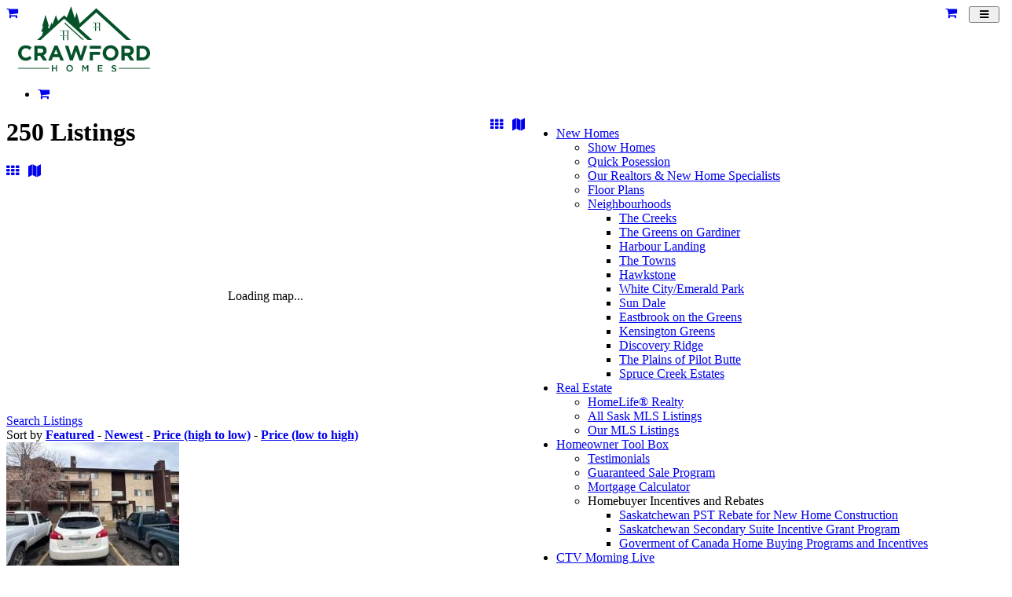

--- FILE ---
content_type: text/html; charset=UTF-8
request_url: https://crawfordhomes.ca/listings/search/type:low-rise%20(3%20floors%20and%20under)/sortby/price:desc
body_size: 38504
content:
<!DOCTYPE html>
<html class="page_else" lang="en">
    <head>
        <meta charset="utf-8">                <meta name="viewport" content="width=device-width, initial-scale=1">
				
        <meta http-equiv="Expires" content="1" />				
        <title>Regina Home Builders | Custom Home Builders Regina | Crawford Homes</title>
        <meta name="Title" content="Regina Home Builders | Custom Home Builders Regina | Crawford Homes"/>
        <meta name="Keywords" content=""/>
        <meta name="Description" content="Crawford, a Regina Home Builders Association member, provides quality custom built homes in Regina. Check out our award-winning Regina show homes & floor plans."/>
        <meta name="author" content="Crawford Homes"/>
        <meta name="robots" content="all"/>
                <meta property="og:title" content="Regina Home Builders | Custom Home Builders Regina | Crawford Homes" />
    <meta property="og:type" content="website"/>
    <meta property="og:url" content="https://crawfordhomes.ca/listings/search/type:low-rise%20(3%20floors%20and%20under)/sortby/price:desc"/>
    <meta property="og:image" content=""/>
    <meta property="og:image:secure_url" content=""/>
    <meta property="og:image:type" content=""/>
    <meta property="og:image:width" content="520"/>
    <meta property="og:image:height" content="520"/>
        <meta property="og:site_name" content="crawfordhomes.ca"/>
    <meta property="og:description" content="Crawford, a Regina Home Builders Association member, provides quality custom built homes in Regina. Check out our award-winning Regina show homes & floor plans."/>


    <link rel="image_src" href="" />
        <style>.fb-comments,.fb-comments span,.fb-comments iframe{width:100% !important}</style>            <link href="/templates/squareflo-bravo-template/css/bootstrap.min.css" rel="stylesheet">
            <link rel="stylesheet" href="/plugins/js-sidemenu/css/sidemenu.min.css?v=1.0.1">
            <link href="/templates/squareflo-bravo-template/css/style.min.css?v=1.738" rel="stylesheet">

            <link href="/templates/squareflo-bravo-template/css/helper.min.css" rel="stylesheet">            <link href="/templates/squareflo-bravo-template/css/pe-icon-line.min.css" rel="stylesheet">                        <link rel="stylesheet" href="//maxcdn.bootstrapcdn.com/font-awesome/4.7.0/css/font-awesome.min.css">
            <link rel="stylesheet" href="/templates/squareflo-bravo-template/css/owl.carousel.min.css">
            <link rel="stylesheet" href="//code.jquery.com/ui/1.11.4/themes/smoothness/jquery-ui.min.css">

            <style>.owl-theme .owl-controls{margin-top:10px;text-align:center}.owl-theme .owl-controls .owl-buttons div{color:#FFF;display:inline-block;zoom:1;*display:inline;margin:5px;padding:3px 10px;font-size:12px;-webkit-border-radius:30px;-moz-border-radius:30px;border-radius:30px;background:#869791;filter:Alpha(Opacity=50);opacity:.5}.owl-theme .owl-controls.clickable .owl-buttons div:hover{filter:Alpha(Opacity=100);opacity:1;text-decoration:none}.owl-theme .owl-controls .owl-page{display:inline-block;zoom:1;*display:inline}.owl-theme .owl-controls .owl-page span{display:block;width:8px;height:8px;margin:5px 7px;filter:Alpha(Opacity=50);opacity:.2;-webkit-border-radius:20px;-moz-border-radius:20px;border-radius:20px;background:#9bba6e}.owl-theme .owl-controls .owl-page.active span,.owl-theme .owl-controls.clickable .owl-page:hover span{filter:Alpha(Opacity=100);opacity:1}.owl-theme .owl-controls .owl-page span.owl-numbers{height:auto;width:auto;color:#FFF;padding:2px 10px;font-size:12px;-webkit-border-radius:30px;-moz-border-radius:30px;border-radius:30px}.owl-item.loading{min-height:150px;background:url(AjaxLoader.gif) no-repeat center center}</style>                                
        <link href="/templates/squareflo-bravo-template/css/custom.css?v=1636491848-0-0-3&module=mls&v0=1.0.3" rel="stylesheet">        
        <script src="/templates/squareflo-bravo-template/js/jquery-1.9.1.min.js"></script>
        
        
        <!-- Google Tag Manager -->
<script>(function(w,d,s,l,i){w[l]=w[l]||[];w[l].push({'gtm.start':
new Date().getTime(),event:'gtm.js'});var f=d.getElementsByTagName(s)[0],
j=d.createElement(s),dl=l!='dataLayer'?'&l='+l:'';j.async=true;j.src=
'https://www.googletagmanager.com/gtm.js?id='+i+dl;f.parentNode.insertBefore(j,f);
})(window,document,'script','dataLayer','GTM-K8DQ66L');</script>
<!-- End Google Tag Manager -->

<!-- Global site tag (gtag.js) - Google Analytics -->
<script async src="https://www.googletagmanager.com/gtag/js?id=G-B1P137HW4T"></script>
<script>
  window.dataLayer = window.dataLayer || [];
  function gtag(){dataLayer.push(arguments);}
  gtag('js', new Date());

  gtag('config', 'G-B1P137HW4T');
</script>

            <style type="text/css">.module-photos-index .right-sidebar {
	display: none;
}
.module-photos-index .blog > .col-md-8 {
	width: 100%;
}

.headerHomeLifeLogo,
.headerHomeLifeBesideLogo {
    float: right;
    margin-top:19px;
}
.headerHomeLifeBesideLogo {
    float: left;
}
.headerHomeLifeBesideLogo {
	display:none;
}
.headerHomeLifeLogo img,
.headerHomeLifeBesideLogo img {
	height: 55px;
}
@media (max-width: 1200px) {
	.headerHomeLifeLogo {
        position: absolute;
        top: 4px;
        left: 175px;
    }
}
@media (max-width: 992px) {
    .headerHomeLifeBesideLogo {
        display:block;
    }
}
@media (max-width: 768px) {
	.headerHomeLifeLogo {
        position: absolute;
        top: 4px;
        left: 50%;
        margin-left: 33px;
        display:none;
    }
}


.logo.visible-xs,
.logo.visible-sm {
display:none!important;
}</style>
            <link href="//fonts.googleapis.com/css?family=Tauri" rel="stylesheet" type="text/css" />                        
                    
        <script>
                (function(i,s,o,g,r,a,m){i['GoogleAnalyticsObject']=r;i[r]=i[r]||function(){
                    (i[r].q=i[r].q||[]).push(arguments)},i[r].l=1*new Date();a=s.createElement(o),
                    m=s.getElementsByTagName(o)[0];a.async=1;a.src=g;m.parentNode.insertBefore(a,m)
                })(window,document,'script','https://www.google-analytics.com/analytics.js','ga');

                ga('create', ' UA-160017959-2', 'auto');
                ga('send', 'pageview');
            </script>                <script type="text/javascript">function initMap(){}</script>
        <script src="//maps.google.com/maps/api/js?key=AIzaSyCcoifQMS-1C69XyqOWyQAd6BFNAt07OD4&libraries=places&callback=initMap" type="text/javascript"></script>

        <!-- Facebook Pixel Code -->
<script>
    !function(f,b,e,v,n,t,s)
    {if(f.fbq)return;n=f.fbq=function(){n.callMethod?
        n.callMethod.apply(n,arguments):n.queue.push(arguments)};
        if(!f._fbq)f._fbq=n;n.push=n;n.loaded=!0;n.version='2.0';
        n.queue=[];t=b.createElement(e);t.async=!0;
        t.src=v;s=b.getElementsByTagName(e)[0];
        s.parentNode.insertBefore(t,s)}(window, document,'script',
        'https://connect.facebook.net/en_US/fbevents.js');
    fbq('init', '604459100056618');
    fbq('trackSingle', 'PageView');
</script>
<noscript><img height="1" width="1" style="display:none"
               src="https://www.facebook.com/tr?id=604459100056618&ev=PageView&noscript=1"
    /></noscript>
<!-- End Facebook Pixel Code -->    </head>    <body class="not-home-body module-mls module-mls-search url-listings-search-type:low-rise%20(3%20floors%20and%20under)-sortby-price:desc">
        <!-- Google Tag Manager (noscript) -->
<noscript><iframe src="https://www.googletagmanager.com/ns.html?id=GTM-K8DQ66L"
height="0" width="0" style="display:none;visibility:hidden"></iframe></noscript>
<!-- End Google Tag Manager (noscript) -->        <div id="fb-root"></div>
<script>
    (function(d, s, id) {
        var js, fjs = d.getElementsByTagName(s)[0];
        if (d.getElementById(id)) return;
        js = d.createElement(s); js.id = id;
        js.src = 'https://connect.facebook.net/en_US/sdk.js#xfbml=1&version=v3.1&appId=133853243300543&autoLogAppEvents=1';
        fjs.parentNode.insertBefore(js, fjs);
    }(document, 'script', 'facebook-jssdk'));
</script>        <div class="header">
                        <div class="sm-wrapper">
    <div id="sm-menu" class="sm-main">

    </div>
    <div id="sm-main-holder" style="display:none;">
                <ul ulLiNav-first-ul>
<li class=" ulLiNav-first-li">
<a class="ulLiNav-first-a" href="https://crawfordhomes.ca/properties" target="_self" ><span class="dropdown_text_link">New Homes</span></a>
<ul>
<li>
<a href="https://crawfordhomes.ca/properties/search/status:show_home" target="_self"><span class="dropdown_text_link">Show Homes</span></a>
</li>
<li>
<a href="https://crawfordhomes.ca/properties/search/status:for_sale" target="_self"><span class="dropdown_text_link">Quick Posession</span></a>
</li>
<li>
<a href="https://crawfordhomes.ca/our-team" target="_self"><span class="dropdown_text_link">Our Realtors & New Home Specialists</span></a>
</li>
<li>
<a href="https://crawfordhomes.ca/floor-plans" target="_self"><span class="dropdown_text_link">Floor Plans</span></a>
</li>
<li>
<a href="#" target="_self" ><span class="dropdown_text_link">Neighbourhoods</span></a>
<ul>
<li>
<a href="https://crawfordhomes.ca/pages/the-creeks" target="_self"><span class="dropdown_text_link">The Creeks</span></a>
</li>
<li>
<a href="https://crawfordhomes.ca/pages/the-greens-on-gardiner" target="_self"><span class="dropdown_text_link">The Greens on Gardiner</span></a>
</li>
<li>
<a href="https://crawfordhomes.ca/pages/harbour-landing" target="_self"><span class="dropdown_text_link">Harbour Landing</span></a>
</li>
<li>
<a href="https://crawfordhomes.ca/pages/the-towns" target="_self"><span class="dropdown_text_link">The Towns</span></a>
</li>
<li>
<a href="https://crawfordhomes.ca/pages/hawkstone" target="_self"><span class="dropdown_text_link">Hawkstone</span></a>
</li>
<li>
<a href="https://crawfordhomes.ca/pages/white-city-emerald-park" target="_self"><span class="dropdown_text_link">White City/Emerald Park</span></a>
</li>
<li>
<a href="https://crawfordhomes.ca/pages/sun-dale" target="_self"><span class="dropdown_text_link">Sun Dale</span></a>
</li>
<li>
<a href="https://crawfordhomes.ca/pages/eastbrook-on-the-greens" target="_self"><span class="dropdown_text_link">Eastbrook on the Greens</span></a>
</li>
<li>
<a href="https://crawfordhomes.ca/pages/kensington-greens" target="_self"><span class="dropdown_text_link">Kensington Greens</span></a>
</li>
<li>
<a href="https://crawfordhomes.ca/pages/discover-ridge-in-pilot-butte" target="_self"><span class="dropdown_text_link">Discovery Ridge</span></a>
</li>
<li>
<a href="https://crawfordhomes.ca/pages/the-plains-of-pilot-butte" target="_self"><span class="dropdown_text_link">The Plains of Pilot Butte</span></a>
</li>
<li>
<a href="https://crawfordhomes.ca/pages/spruce-creek-estates" target="_self"><span class="dropdown_text_link">Spruce Creek Estates</span></a>
</li>
</ul>
</li>
</ul>
</li>
<li class=" ulLiNav-first-li">
<a class="ulLiNav-first-a" href="#" target="_self" ><span class="dropdown_text_link">Real Estate</span></a>
<ul>
<li>
<a href="https://housesforsaleregina.ca" target="_blank"><span class="dropdown_text_link">HomeLife® Realty</span></a>
</li>
<li>
<a href="https://crawfordhomes.ca/listings" target="_self"><span class="dropdown_text_link">All Sask MLS Listings</span></a>
</li>
<li>
<a href="https://crawfordhomes.ca/listings/search/brokerage:HOMELIFE%20CRAWFORD%20REALTY" target="_self"><span class="dropdown_text_link">Our MLS Listings</span></a>
</li>
</ul>
</li>
<li class=" ulLiNav-first-li">
<a class="ulLiNav-first-a" href="#" target="_self" ><span class="dropdown_text_link">Homeowner Tool Box</span></a>
<ul>
<li>
<a href="https://crawfordhomes.ca/testimonials" target="_self"><span class="dropdown_text_link">Testimonials</span></a>
</li>
<li>
<a href="https://crawfordhomes.ca/pages/guaranteed-sale-program" target="_self"><span class="dropdown_text_link">Guaranteed Sale Program</span></a>
</li>
<li>
<a href="https://crawfordhomes.ca/mortgage-calculator" target="_blank"><span class="dropdown_text_link">Mortgage Calculator </span></a>
</li>
<li>
<span>Homebuyer Incentives and Rebates</span>
<ul>
<li>
<a href="https://www.saskatchewan.ca/residents/taxes-and-investments/tax-credits/saskatchewan-pst-rebate-for-new-home-construction" target="_blank"><span class="dropdown_text_link">Saskatchewan PST Rebate for New Home Construction</span></a>
</li>
<li>
<a href="https://www.saskatchewan.ca/residents/taxes-and-investments/tax-credits/saskatchewan-secondary-suite-incentive-grant-program" target="_blank"><span class="dropdown_text_link">Saskatchewan Secondary Suite Incentive Grant Program</span></a>
</li>
<li>
<a href="#" target="_self"><span class="dropdown_text_link">Goverment of Canada Home Buying Programs and Incentives</span></a>
</li>
</ul>
</li>
</ul>
</li>
<li class=" ulLiNav-first-li">
<a class="ulLiNav-first-a" href="#" target="_self" ><span class="dropdown_text_link">CTV Morning Live </span></a>
<ul>
<li>
<a href="https://regina.ctvnews.ca/video?clipId=2302100" target="_blank"><span class="dropdown_text_link">The Benefits of Buying New or Used</span></a>
</li>
<li>
<a href="https://regina.ctvnews.ca/video?clipId=2316259" target="_blank"><span class="dropdown_text_link">Tips for Finding your Perfect Floor Plan</span></a>
</li>
<li>
<a href="https://regina.ctvnews.ca/video?clipId=2326433" target="_blank"><span class="dropdown_text_link">The Design Approach for New Home Builds</span></a>
</li>
<li>
<a href="https://regina.ctvnews.ca/video?clipId=2336205" target="_blank"><span class="dropdown_text_link">The Construction Process</span></a>
</li>
<li>
<a href="https://regina.ctvnews.ca/video?clipId=2347011" target="_blank"><span class="dropdown_text_link">Home Maintenance Tips</span></a>
</li>
<li>
<a href="https://regina.ctvnews.ca/mobile/video?clipId=2545667" target="_blank"><span class="dropdown_text_link">Show Home Tour - 5201 E Green Crescent</span></a>
</li>
<li>
<a href="https://regina.ctvnews.ca/mobile/video?clipId=2555179" target="_blank"><span class="dropdown_text_link">We have Lots of Lots - Where to live in around Regina </span></a>
</li>
<li>
<a href="https://regina.ctvnews.ca/mobile/video?clipId=2576377" target="_blank"><span class="dropdown_text_link">Show Home Tour - 3143 Green Brook Road, Basement Suites & Laneway Homes</span></a>
</li>
<li>
<a href="https://regina.ctvnews.ca/mobile/video?clipId=2564620" target="_blank"><span class="dropdown_text_link">Show Home Tour - 3100 Copeland Road</span></a>
</li>
<li>
<a href="https://regina.ctvnews.ca/video?clipId=2584301" target="_blank"><span class="dropdown_text_link">Show Home Tour - Tips on Kitchen Design</span></a>
</li>
<li>
<a href="https://regina.ctvnews.ca/video?clipId=2306606" target="_blank"><span class="dropdown_text_link">Financial Sense and the Crawford Guaranteed Sale Program </span></a>
</li>
<li>
<a href="https://regina.ctvnews.ca/video?clipId=2774252" target="_blank"><span class="dropdown_text_link">Crawford Homes Solar & EV Ready Program</span></a>
</li>
<li>
<a href="https://regina.ctvnews.ca/video?clipId=2787030" target="_blank"><span class="dropdown_text_link">The Benefits of Buying a Brand New Home</span></a>
</li>
<li>
<a href="https://regina.ctvnews.ca/video?clipId=2796919" target="_blank"><span class="dropdown_text_link">The Guaranteed Sale Program Works</span></a>
</li>
<li>
<a href="https://regina.ctvnews.ca/video?clipId=2808433" target="_blank"><span class="dropdown_text_link">Provincial Homebuilding Incentives: The PST Rebate & The SSI </span></a>
</li>
<li>
<a href="https://regina.ctvnews.ca/video?clipId=2815990" target="_blank"><span class="dropdown_text_link">Up and Coming Satellite Communities</span></a>
</li>
</ul>
</li>
<li class=" ulLiNav-first-li">
<a class="ulLiNav-first-a" href="https://crawfordhomes.ca/pages/basic-page" target="_self" ><span class="dropdown_text_link">About us </span></a>
<ul>
<li>
<a href="https://crawfordhomes.ca/pages/about-crawford-homelife-realty" target="_self"><span class="dropdown_text_link">Our Story</span></a>
</li>
<li>
<a href="https://crawfordhomes.ca/blogs" target="_self"><span class="dropdown_text_link">Company News</span></a>
</li>
</ul>
</li>
<li class=" ulLiNav-first-li">
<a class="ulLiNav-first-a" href="https://crawfordhomes.ca/photos" target="_self" ><span class="dropdown_text_link">Gallery</span></a>
<ul>
<li>
<a href="https://crawfordhomes.ca/photos" target="_self"><span class="dropdown_text_link">All Photos</span></a>
</li>
<li>
<a href="https://crawfordhomes.ca/photos?topic=11" target="_self"><span class="dropdown_text_link">Kitchens</span></a>
</li>
<li>
<a href="https://crawfordhomes.ca/photos?topic=17" target="_self"><span class="dropdown_text_link">Dining Areas</span></a>
</li>
<li>
<a href="https://crawfordhomes.ca/photos?topic=10" target="_self"><span class="dropdown_text_link">Fireplaces</span></a>
</li>
<li>
<a href="https://crawfordhomes.ca/photos?topic=14" target="_self"><span class="dropdown_text_link">Bathrooms</span></a>
</li>
<li>
<a href="https://crawfordhomes.ca/photos?topic=12" target="_self"><span class="dropdown_text_link">Living Rooms</span></a>
</li>
<li>
<a href="https://crawfordhomes.ca/photos?topic=19" target="_self"><span class="dropdown_text_link">Exteriors</span></a>
</li>
<li>
<a href="https://crawfordhomes.ca/photos?topic=34" target="_blank"><span class="dropdown_text_link">The Magnolia</span></a>
</li>
<li>
<a href="https://crawfordhomes.ca/photos?topic=39" target="_blank"><span class="dropdown_text_link">The Cedar</span></a>
</li>
<li>
<a href="https://crawfordhomes.ca/photos?topic=35" target="_blank"><span class="dropdown_text_link">The Wintergreen</span></a>
</li>
<li>
<a href="https://crawfordhomes.ca/photos?topic=36" target="_blank"><span class="dropdown_text_link">The Cypress</span></a>
</li>
<li>
<a href="https://crawfordhomes.ca/photos?topic=38" target="_blank"><span class="dropdown_text_link">The Juniper</span></a>
</li>
<li>
<a href="https://crawfordhomes.ca/photos?topic=41" target="_blank"><span class="dropdown_text_link">The Canuck </span></a>
</li>
<li>
<a href="https://crawfordhomes.ca/photos?topic=42" target="_blank"><span class="dropdown_text_link">The Rockwell</span></a>
</li>
</ul>
</li>
<li class=" ulLiNav-first-li">
<a class="ulLiNav-first-a" href="https://crawfordhomes.ca/contact" target="_self"><span class="dropdown_text_link">Contact</span></a>
</li>
</ul>
        <li class="ulLiNav-first-li"><a class="ulLiNav-first-a" href="https://crawfordhomes.ca/cart" target="_self"><span class="dropdown_text_link"><i class="fa fa-shopping-cart"></i> <span data-order-info="total-quantity" data-order-hide="when-0" style="display:none;">0</span></span></a></li>    </div>
</div>            <nav id="main-nav" class="navbar navbar-default" role="navigation">
                                <div class="container navbar-nav-container">
                    <div class="navbar-header">
                                                <div class="toggle-nav-holder hidden-sm hidden-md hidden-lg pull-left">
                              <div class="vert-btn-holder">
                                  <a href="https://crawfordhomes.ca/cart" target="_self" class="orders-cart-button-mobile visible-xs"><i class="fa fa-shopping-cart"></i></a>
                              </div>
                          </div>
                                                <div class="toggle-nav-holder hidden-lg pull-right">
                          <div class="vert-btn-holder">
                            <button type="button" id="toggle_nav" class="navbar-toggle" data-toggle="" data-target="#bs-example-navbar-collapse-1" style="padding-left: 12px; padding-right: 12px;">
                                                            <span class="sr-only">Toggle navigation</span>
                                                            <i class="fa fa-bars"></i>
                            </button>
                          </div>
                        </div>
                                                  <div style="width: 15px; float: right;" class="hidden-lg hidden-xs">&nbsp;</div>
                                                    <div class="toggle-nav-holder hidden-lg hidden-xs pull-right">
                            <div class="vert-btn-holder">
                              <a href="https://crawfordhomes.ca/cart" target="_self" class="orders-cart-button-mobile hidden-xs"><i class="fa fa-shopping-cart"></i><span data-order-info="total-quantity" data-order-hide="when-0" style="display:none;"> 0</span></a>
                            </div>
                          </div>
                                                                          <div class="logo-holder">
                          <a class="navbar-brand" href="https://crawfordhomes.ca/">
                                                          <img src="/logo/[base64].png?v=1" onerror="this.style.display='none'" alt="Crawford Homes" class="logo hidden-xs hidden-sm" />
                                                                                    <img src="/userdata/site/33a1f77648183f75ab89e33bd983dbd1.png" alt="Crawford Homes" class="logo visible-xs visible-sm" />
                                                        <span class="logo_text"><!-- Generator: Adobe Illustrator 23.0.2, SVG Export Plug-In  --> <svg version="1.1" xmlns="http://www.w3.org/2000/svg" xmlns:xlink="http://www.w3.org/1999/xlink" x="0px" y="0px" width="168.3px" 	 height="82.9px" viewBox="0 0 168.3 82.9" style="enable-background:new 0 0 168.3 82.9;" xml:space="preserve"> <style type="text/css"> 	.st0{fill-rule:evenodd;clip-rule:evenodd;fill:#055229;} </style> <defs> </defs> <path class="st0" d="M84.3,42.9l-2.4-0.4L59,21.8l0.9-1L84.3,42.9 M53.3,30.7v0.6h3.8v5.3h1.4v-5.9H53.3 M59,30.7v0.6h3.8v5.3h1.4 	v-5.9H59 M53.3,37.2v0.6h3.8v5.3h1.4v-5.9H53.3 M59,37.2v0.6h3.8v5.3h1.4v-5.9H59 M77.9,27.7L99.7,7.9l38.4,35h5.9L99.7,2.5 	L78.6,21.8L74.7,8l-2.4,7.3L67.6,0L62,14.4l-3.2-2.9l-7.8,7.1l-2.8-7.2l-4.5,11.8l-1-2.6l-3.3,8.5l-1.4-3.6h1.4L35,10.9l-4.3,14.6 	h1.4l-2.7,7H32l-1.8,4.9l-6,5.5h4.6l29.9-27.2c4.9,4.5,9.9,9,14.8,13.4l15.2,13.8h5.9L77.9,27.7 M95.1,20.8v0.5h3.2v4.4h1.2v-5H95.1 	 M100,20.8v0.5h3.2v4.4h1.2v-5H100 M95.1,26.3v0.5h3.2v4.4h1.2v-5H95.1 M100,26.3v0.5h3.2v4.4h1.2v-5H100 M17.3,65.8 	c-0.5,0.5-1,1-1.5,1.4c-0.5,0.4-1.1,0.8-1.7,1.1c-0.6,0.3-1.3,0.5-2,0.7c-0.7,0.2-1.6,0.2-2.5,0.2c-1.4,0-2.7-0.3-3.8-0.8 	c-1.2-0.5-2.2-1.2-3.1-2.1c-0.9-0.9-1.5-1.9-2-3.1C0.2,62.1,0,60.8,0,59.5v-0.1c0-1.3,0.2-2.6,0.7-3.8c0.5-1.2,1.2-2.2,2-3.1 	c0.9-0.9,1.9-1.6,3.1-2.1c1.2-0.5,2.5-0.8,4-0.8c0.9,0,1.7,0.1,2.4,0.2c0.7,0.1,1.4,0.3,2,0.6c0.6,0.3,1.1,0.6,1.6,0.9 	c0.5,0.4,1,0.8,1.4,1.2l-2.6,3c-0.7-0.7-1.5-1.2-2.2-1.6c-0.8-0.4-1.6-0.6-2.6-0.6c-0.8,0-1.5,0.2-2.2,0.5c-0.7,0.3-1.2,0.7-1.7,1.3 	c-0.5,0.5-0.9,1.2-1.1,1.9c-0.3,0.7-0.4,1.5-0.4,2.3v0.1c0,0.8,0.1,1.6,0.4,2.3c0.3,0.7,0.6,1.3,1.1,1.9c0.5,0.5,1,1,1.7,1.3 	c0.7,0.3,1.4,0.5,2.2,0.5c1.1,0,2-0.2,2.7-0.6c0.7-0.4,1.5-0.9,2.2-1.6L17.3,65.8 M32,68.8l-4-6h-3.2v6h-4.1V50.1h8.6 	c2.2,0,4,0.5,5.2,1.6c1.2,1.1,1.9,2.6,1.9,4.6v0.1c0,1.5-0.4,2.8-1.1,3.7c-0.7,1-1.7,1.7-2.9,2.1l4.6,6.7H32z M32.1,56.5 	c0-0.9-0.3-1.6-0.9-2c-0.6-0.4-1.4-0.7-2.4-0.7h-4.1v5.4h4.2c1,0,1.8-0.2,2.3-0.7C31.8,58,32.1,57.3,32.1,56.5L32.1,56.5z M54,68.8 	l-1.7-4.2h-7.9l-1.7,4.2h-4.2l8-18.9h3.8l8,18.9H54z M48.3,54.9L45.8,61h5L48.3,54.9z M81.8,69h-3.6L74,56.7L69.7,69h-3.6l-6.4-18.9 	h4.4l3.9,12.7L72.3,50h3.5L80,62.8l3.9-12.7h4.3L81.8,69z M91.3,50.1h14.3v3.8H91.3V50.1z M104.4,57.8v3.8h-9v7.3h-4.1v-11H104.4z 	 M127.2,63.2c-0.5,1.2-1.2,2.2-2.1,3.1c-0.9,0.9-1.9,1.6-3.2,2.1c-1.2,0.5-2.6,0.8-4,0.8c-1.4,0-2.8-0.3-4-0.8 	c-1.2-0.5-2.3-1.2-3.2-2.1c-0.9-0.9-1.6-1.9-2.1-3.1c-0.5-1.2-0.7-2.4-0.7-3.8v-0.1c0-1.3,0.2-2.6,0.8-3.8c0.5-1.2,1.2-2.2,2.1-3.1 	c0.9-0.9,1.9-1.6,3.2-2.1c1.2-0.5,2.6-0.8,4-0.8c1.4,0,2.8,0.3,4,0.8c1.2,0.5,2.3,1.2,3.2,2.1c0.9,0.9,1.6,1.9,2.1,3.1 	c0.5,1.2,0.7,2.4,0.7,3.8v0.1C128,60.8,127.7,62,127.2,63.2z M123.7,59.4c0-0.8-0.1-1.6-0.4-2.3c-0.3-0.7-0.7-1.3-1.2-1.9 	c-0.5-0.5-1.1-1-1.8-1.3c-0.7-0.3-1.5-0.5-2.3-0.5c-0.8,0-1.6,0.2-2.3,0.5c-0.7,0.3-1.3,0.7-1.8,1.3c-0.5,0.5-0.9,1.2-1.2,1.9 	c-0.3,0.7-0.4,1.5-0.4,2.3v0.1c0,0.8,0.1,1.6,0.4,2.3c0.3,0.7,0.7,1.3,1.2,1.9c0.5,0.5,1.1,1,1.8,1.3c0.7,0.3,1.5,0.5,2.3,0.5 	c0.8,0,1.6-0.2,2.3-0.5c0.7-0.3,1.3-0.7,1.8-1.3c0.5-0.5,0.9-1.2,1.2-1.9C123.5,61,123.7,60.3,123.7,59.4L123.7,59.4z M143.1,68.8 	l-4-6h-3.2v6h-4.1V50.1h8.6c2.2,0,4,0.5,5.2,1.6c1.2,1.1,1.9,2.6,1.9,4.6v0.1c0,1.5-0.4,2.8-1.1,3.7c-0.7,1-1.7,1.7-2.9,2.1l4.6,6.7 	H143.1z M143.1,56.5c0-0.9-0.3-1.6-0.9-2c-0.6-0.4-1.4-0.7-2.4-0.7h-4.1v5.4h4.2c1,0,1.8-0.2,2.3-0.7 	C142.9,58,143.1,57.3,143.1,56.5L143.1,56.5z M167.6,63.1c-0.5,1.1-1.2,2.1-2.1,3c-0.9,0.8-1.9,1.5-3.2,2c-1.2,0.5-2.6,0.7-4,0.7 	H151V50.1h7.3c1.5,0,2.8,0.2,4,0.7c1.2,0.5,2.3,1.1,3.2,2c0.9,0.8,1.6,1.8,2.1,3c0.5,1.1,0.7,2.4,0.7,3.7v0.1 	C168.3,60.8,168.1,62,167.6,63.1z M164,59.4c0-0.8-0.1-1.6-0.4-2.3c-0.3-0.7-0.7-1.3-1.2-1.8c-0.5-0.5-1.1-0.9-1.8-1.2 	c-0.7-0.3-1.5-0.4-2.3-0.4h-3.2v11.3h3.2c0.8,0,1.6-0.1,2.3-0.4c0.7-0.3,1.3-0.7,1.8-1.2c0.5-0.5,0.9-1.1,1.2-1.8 	C163.9,61.1,164,60.3,164,59.4L164,59.4z M48.3,79.4h-3.8v3.4h-1.4v-8h1.4v3.3h3.8v-3.3h1.4v8h-1.4V79.4 M69.6,80.4 	c-0.2,0.5-0.5,0.9-0.9,1.3c-0.4,0.4-0.8,0.7-1.3,0.9c-0.5,0.2-1.1,0.3-1.7,0.3c-0.6,0-1.2-0.1-1.7-0.3c-0.5-0.2-0.9-0.5-1.3-0.9 	c-0.4-0.4-0.7-0.8-0.9-1.3c-0.2-0.5-0.3-1-0.3-1.6c0-0.6,0.1-1.1,0.3-1.6c0.2-0.5,0.5-0.9,0.9-1.3c0.4-0.4,0.8-0.7,1.3-0.9 	c0.5-0.2,1.1-0.3,1.7-0.3c0.6,0,1.2,0.1,1.7,0.3c0.5,0.2,0.9,0.5,1.3,0.9c0.4,0.4,0.7,0.8,0.9,1.3c0.2,0.5,0.3,1,0.3,1.6 	C69.9,79.4,69.8,79.9,69.6,80.4z M68.2,77.7c-0.1-0.3-0.3-0.6-0.6-0.9c-0.2-0.3-0.5-0.5-0.9-0.6C66.5,76,66.1,76,65.7,76 	c-0.4,0-0.8,0.1-1.1,0.2c-0.3,0.1-0.6,0.4-0.9,0.6c-0.2,0.3-0.4,0.6-0.6,0.9C63.1,78,63,78.4,63,78.8c0,0.4,0.1,0.8,0.2,1.1 	c0.1,0.3,0.3,0.6,0.6,0.9c0.2,0.3,0.5,0.5,0.9,0.6c0.3,0.2,0.7,0.2,1.1,0.2c0.4,0,0.8-0.1,1.1-0.2c0.3-0.1,0.6-0.3,0.9-0.6 	c0.2-0.3,0.4-0.6,0.6-0.9c0.1-0.3,0.2-0.7,0.2-1.1C68.4,78.4,68.4,78.1,68.2,77.7z M85.7,80.8L85.7,80.8l-2.5-3.7v5.7h-1.4v-8h1.5 	l2.4,3.8l2.4-3.8h1.5v8h-1.4v-5.7L85.7,80.8z M107.7,76.1h-4.5v2.1h4v1.3h-4v2.1h4.6v1.3h-6v-8h5.9V76.1z M120.9,77.3 	c0.1,0.1,0.2,0.2,0.3,0.3c0.1,0.1,0.3,0.2,0.6,0.3c0.2,0.1,0.6,0.2,0.9,0.3c0.4,0.1,0.8,0.2,1.1,0.4c0.3,0.1,0.6,0.3,0.8,0.5 	c0.2,0.2,0.4,0.4,0.5,0.7c0.1,0.2,0.2,0.5,0.2,0.9c0,0.4-0.1,0.7-0.2,1c-0.1,0.3-0.3,0.5-0.6,0.8c-0.3,0.2-0.6,0.4-0.9,0.5 	c-0.3,0.1-0.7,0.2-1.2,0.2c-0.6,0-1.2-0.1-1.8-0.3c-0.6-0.2-1.1-0.5-1.6-1l0.8-1c0.4,0.3,0.8,0.6,1.2,0.8c0.4,0.2,0.8,0.3,1.3,0.3 	c0.4,0,0.8-0.1,1-0.3c0.3-0.2,0.4-0.4,0.4-0.7c0-0.1,0-0.3-0.1-0.4c0-0.1-0.1-0.2-0.3-0.3c-0.1-0.1-0.3-0.2-0.5-0.3 	c-0.2-0.1-0.5-0.2-0.9-0.3c-0.4-0.1-0.8-0.2-1.1-0.3c-0.3-0.1-0.6-0.3-0.8-0.5c-0.2-0.2-0.4-0.4-0.5-0.7c-0.1-0.3-0.2-0.6-0.2-0.9 	c0-0.3,0.1-0.7,0.2-1c0.1-0.3,0.3-0.5,0.6-0.7c0.2-0.2,0.5-0.4,0.9-0.5c0.3-0.1,0.7-0.2,1.1-0.2c0.6,0,1.1,0.1,1.6,0.3 	c0.5,0.2,0.9,0.4,1.3,0.7l-0.8,1.1c-0.4-0.3-0.7-0.5-1.1-0.6c-0.4-0.1-0.7-0.2-1.1-0.2c-0.4,0-0.7,0.1-1,0.3 	c-0.2,0.2-0.3,0.4-0.3,0.7C120.8,77.1,120.8,77.2,120.9,77.3z M128.6,79.3h39.8v-1h-39.8V79.3z M0,79.3h39.8v-1H0V79.3z"/> </svg></span>                          </a>
                        </div>
                                            </div>
                    <!--a href="https://www.housesforsaleregina.ca/" target="_blank" class="headerHomeLifeLogo"><img src="/userdata/files/297/HomeLife LOGO.png" alt="HomeLife" /></a-->                                        <div class="nav-holder">
                      <div class="collapse navbar-collapse" id="bs-example-navbar-collapse-1">
                          <ul class="nav navbar-nav navbar-right cart-ul"><li><a class="ulLiNav-first-a" href="https://crawfordhomes.ca/cart" target="_self"><span class="dropdown_text_link"><i class="fa fa-shopping-cart"></i> <span data-order-info="total-quantity" data-order-hide="when-0" style="display:none;">0</span></span></a></li></ul>                              <ul class="nav navbar-nav" style="float:right;"><li class=" ulLiNav-first-li"><a class="dropdown-toggle ulLiNav-first-a" data-toggle="dropdown" href="https://crawfordhomes.ca/properties" target="_self"><span class="dropdown_text_link">New Homes</span></a><ul class="dropdown-menu"><li><a href="https://crawfordhomes.ca/properties/search/status:show_home" target="_self"><span class="dropdown_text_link">Show Homes</span></a></li><li><a href="https://crawfordhomes.ca/properties/search/status:for_sale" target="_self"><span class="dropdown_text_link">Quick Posession</span></a></li><li><a href="https://crawfordhomes.ca/our-team" target="_self"><span class="dropdown_text_link">Our Realtors & New Home Specialists</span></a></li><li><a href="https://crawfordhomes.ca/floor-plans" target="_self"><span class="dropdown_text_link">Floor Plans</span></a></li><li><a class="dropdown-toggle" data-toggle="dropdown" href="#" target="_self"><span class="dropdown_text_link">Neighbourhoods</span></a><ul class="dropdown-menu"><li><a href="https://crawfordhomes.ca/pages/the-creeks" target="_self"><span class="dropdown_text_link">The Creeks</span></a></li><li><a href="https://crawfordhomes.ca/pages/the-greens-on-gardiner" target="_self"><span class="dropdown_text_link">The Greens on Gardiner</span></a></li><li><a href="https://crawfordhomes.ca/pages/harbour-landing" target="_self"><span class="dropdown_text_link">Harbour Landing</span></a></li><li><a href="https://crawfordhomes.ca/pages/the-towns" target="_self"><span class="dropdown_text_link">The Towns</span></a></li><li><a href="https://crawfordhomes.ca/pages/hawkstone" target="_self"><span class="dropdown_text_link">Hawkstone</span></a></li><li><a href="https://crawfordhomes.ca/pages/white-city-emerald-park" target="_self"><span class="dropdown_text_link">White City/Emerald Park</span></a></li><li><a href="https://crawfordhomes.ca/pages/sun-dale" target="_self"><span class="dropdown_text_link">Sun Dale</span></a></li><li><a href="https://crawfordhomes.ca/pages/eastbrook-on-the-greens" target="_self"><span class="dropdown_text_link">Eastbrook on the Greens</span></a></li><li><a href="https://crawfordhomes.ca/pages/kensington-greens" target="_self"><span class="dropdown_text_link">Kensington Greens</span></a></li><li><a href="https://crawfordhomes.ca/pages/discover-ridge-in-pilot-butte" target="_self"><span class="dropdown_text_link">Discovery Ridge</span></a></li><li><a href="https://crawfordhomes.ca/pages/the-plains-of-pilot-butte" target="_self"><span class="dropdown_text_link">The Plains of Pilot Butte</span></a></li><li><a href="https://crawfordhomes.ca/pages/spruce-creek-estates" target="_self"><span class="dropdown_text_link">Spruce Creek Estates</span></a></li></ul></li></ul></li><li class=" ulLiNav-first-li"><a class="dropdown-toggle ulLiNav-first-a" data-toggle="dropdown" href="#" target="_self"><span class="dropdown_text_link">Real Estate</span></a><ul class="dropdown-menu"><li><a href="https://housesforsaleregina.ca" target="_blank"><span class="dropdown_text_link">HomeLife® Realty</span></a></li><li><a href="https://crawfordhomes.ca/listings" target="_self"><span class="dropdown_text_link">All Sask MLS Listings</span></a></li><li><a href="https://crawfordhomes.ca/listings/search/brokerage:HOMELIFE%20CRAWFORD%20REALTY" target="_self"><span class="dropdown_text_link">Our MLS Listings</span></a></li></ul></li><li class=" ulLiNav-first-li"><a class="dropdown-toggle ulLiNav-first-a" data-toggle="dropdown" href="#" target="_self"><span class="dropdown_text_link">Homeowner Tool Box</span></a><ul class="dropdown-menu"><li><a href="https://crawfordhomes.ca/testimonials" target="_self"><span class="dropdown_text_link">Testimonials</span></a></li><li><a href="https://crawfordhomes.ca/pages/guaranteed-sale-program" target="_self"><span class="dropdown_text_link">Guaranteed Sale Program</span></a></li><li><a href="https://crawfordhomes.ca/mortgage-calculator" target="_blank"><span class="dropdown_text_link">Mortgage Calculator</span></a></li><li><span class="dropdown-toggle" data-toggle="dropdown">Homebuyer Incentives and Rebates</span><ul class="dropdown-menu"><li><a href="https://www.saskatchewan.ca/residents/taxes-and-investments/tax-credits/saskatchewan-pst-rebate-for-new-home-construction" target="_blank"><span class="dropdown_text_link">Saskatchewan PST Rebate for New Home Construction</span></a></li><li><a href="https://www.saskatchewan.ca/residents/taxes-and-investments/tax-credits/saskatchewan-secondary-suite-incentive-grant-program" target="_blank"><span class="dropdown_text_link">Saskatchewan Secondary Suite Incentive Grant Program</span></a></li><li><a href="#" target="_self"><span class="dropdown_text_link">Goverment of Canada Home Buying Programs and Incentives</span></a></li></ul></li></ul></li><li class=" ulLiNav-first-li"><a class="dropdown-toggle ulLiNav-first-a" data-toggle="dropdown" href="#" target="_self"><span class="dropdown_text_link">CTV Morning Live</span></a><ul class="dropdown-menu"><li><a href="https://regina.ctvnews.ca/video?clipId=2302100" target="_blank"><span class="dropdown_text_link">The Benefits of Buying New or Used</span></a></li><li><a href="https://regina.ctvnews.ca/video?clipId=2316259" target="_blank"><span class="dropdown_text_link">Tips for Finding your Perfect Floor Plan</span></a></li><li><a href="https://regina.ctvnews.ca/video?clipId=2326433" target="_blank"><span class="dropdown_text_link">The Design Approach for New Home Builds</span></a></li><li><a href="https://regina.ctvnews.ca/video?clipId=2336205" target="_blank"><span class="dropdown_text_link">The Construction Process</span></a></li><li><a href="https://regina.ctvnews.ca/video?clipId=2347011" target="_blank"><span class="dropdown_text_link">Home Maintenance Tips</span></a></li><li><a href="https://regina.ctvnews.ca/mobile/video?clipId=2545667" target="_blank"><span class="dropdown_text_link">Show Home Tour - 5201 E Green Crescent</span></a></li><li><a href="https://regina.ctvnews.ca/mobile/video?clipId=2555179" target="_blank"><span class="dropdown_text_link">We have Lots of Lots - Where to live in around Regina</span></a></li><li><a href="https://regina.ctvnews.ca/mobile/video?clipId=2576377" target="_blank"><span class="dropdown_text_link">Show Home Tour - 3143 Green Brook Road, Basement Suites & Laneway Homes</span></a></li><li><a href="https://regina.ctvnews.ca/mobile/video?clipId=2564620" target="_blank"><span class="dropdown_text_link">Show Home Tour - 3100 Copeland Road</span></a></li><li><a href="https://regina.ctvnews.ca/video?clipId=2584301" target="_blank"><span class="dropdown_text_link">Show Home Tour - Tips on Kitchen Design</span></a></li><li><a href="https://regina.ctvnews.ca/video?clipId=2306606" target="_blank"><span class="dropdown_text_link">Financial Sense and the Crawford Guaranteed Sale Program</span></a></li><li><a href="https://regina.ctvnews.ca/video?clipId=2774252" target="_blank"><span class="dropdown_text_link">Crawford Homes Solar & EV Ready Program</span></a></li><li><a href="https://regina.ctvnews.ca/video?clipId=2787030" target="_blank"><span class="dropdown_text_link">The Benefits of Buying a Brand New Home</span></a></li><li><a href="https://regina.ctvnews.ca/video?clipId=2796919" target="_blank"><span class="dropdown_text_link">The Guaranteed Sale Program Works</span></a></li><li><a href="https://regina.ctvnews.ca/video?clipId=2808433" target="_blank"><span class="dropdown_text_link">Provincial Homebuilding Incentives: The PST Rebate & The SSI</span></a></li><li><a href="https://regina.ctvnews.ca/video?clipId=2815990" target="_blank"><span class="dropdown_text_link">Up and Coming Satellite Communities</span></a></li></ul></li><li class=" ulLiNav-first-li"><a class="dropdown-toggle ulLiNav-first-a" data-toggle="dropdown" href="https://crawfordhomes.ca/pages/basic-page" target="_self"><span class="dropdown_text_link">About us</span></a><ul class="dropdown-menu"><li><a href="https://crawfordhomes.ca/pages/about-crawford-homelife-realty" target="_self"><span class="dropdown_text_link">Our Story</span></a></li><li><a href="https://crawfordhomes.ca/blogs" target="_self"><span class="dropdown_text_link">Company News</span></a></li></ul></li><li class=" ulLiNav-first-li"><a class="dropdown-toggle ulLiNav-first-a" data-toggle="dropdown" href="https://crawfordhomes.ca/photos" target="_self"><span class="dropdown_text_link">Gallery</span></a><ul class="dropdown-menu"><li><a href="https://crawfordhomes.ca/photos" target="_self"><span class="dropdown_text_link">All Photos</span></a></li><li><a href="https://crawfordhomes.ca/photos?topic=11" target="_self"><span class="dropdown_text_link">Kitchens</span></a></li><li><a href="https://crawfordhomes.ca/photos?topic=17" target="_self"><span class="dropdown_text_link">Dining Areas</span></a></li><li><a href="https://crawfordhomes.ca/photos?topic=10" target="_self"><span class="dropdown_text_link">Fireplaces</span></a></li><li><a href="https://crawfordhomes.ca/photos?topic=14" target="_self"><span class="dropdown_text_link">Bathrooms</span></a></li><li><a href="https://crawfordhomes.ca/photos?topic=12" target="_self"><span class="dropdown_text_link">Living Rooms</span></a></li><li><a href="https://crawfordhomes.ca/photos?topic=19" target="_self"><span class="dropdown_text_link">Exteriors</span></a></li><li><a href="https://crawfordhomes.ca/photos?topic=34" target="_blank"><span class="dropdown_text_link">The Magnolia</span></a></li><li><a href="https://crawfordhomes.ca/photos?topic=39" target="_blank"><span class="dropdown_text_link">The Cedar</span></a></li><li><a href="https://crawfordhomes.ca/photos?topic=35" target="_blank"><span class="dropdown_text_link">The Wintergreen</span></a></li><li><a href="https://crawfordhomes.ca/photos?topic=36" target="_blank"><span class="dropdown_text_link">The Cypress</span></a></li><li><a href="https://crawfordhomes.ca/photos?topic=38" target="_blank"><span class="dropdown_text_link">The Juniper</span></a></li><li><a href="https://crawfordhomes.ca/photos?topic=41" target="_blank"><span class="dropdown_text_link">The Canuck</span></a></li><li><a href="https://crawfordhomes.ca/photos?topic=42" target="_blank"><span class="dropdown_text_link">The Rockwell</span></a></li></ul></li><li class=" ulLiNav-first-li"><a class="ulLiNav-first-a" href="https://crawfordhomes.ca/contact" target="_self"><span class="dropdown_text_link">Contact</span></a></li></ul>
                              <script>
                                  $(document).ready(function(){
                                      $('#main-nav .dropdown-toggle').append(' <b class="caret"></b>');
                                  });
                              </script>                      </div>
                    </div>
                                    </div>
            </nav>
                    </div>                        <div class="main-container">
        <div class="container">
            <div class="row blog">
                <div class="col-md-8">
                    <div class="row team-profile">
                        <div class="col-md-12">
                            <div class="pull-right">
                                                                <a href="https://crawfordhomes.ca/listings/search/type:low-rise%20(3%20floors%20and%20under)/sortby/price:desc"><i class="fa fa-th"></i></a>
                                &nbsp;
                                <a href="https://crawfordhomes.ca/listings/map/search/type:low-rise%20(3%20floors%20and%20under)/sortby/price:desc"><i class="fa fa-map"></i></a>
                            </div>
                            <h1>
                                250 Listings                                                            </h1>
                            <div class="yellow-line"></div>
                            <!--<div class="main-container" style="padding-bottom: 0;">
    <div class="container">
        <div class="row blog">
            <div class="col-md-12">
                <h1>250 Listings</h1>
            </div>
        </div>
    </div>
</div>-->
<div class="properties position-relative">
    <ul id="mapList" style="display: none;" data-load-url="https://crawfordhomes.ca/listings/map/search/type:low-rise%20(3%20floors%20and%20under)/sortby/?get=map-data"></ul>

    <div class="map-icons-over">
                <a href="https://crawfordhomes.ca/listings/search/type:low-rise%20(3%20floors%20and%20under)/sortby/price:desc"><i class="fa fa-th"></i></a>
        &nbsp;
        <a href="https://crawfordhomes.ca/listings/search/type:low-rise%20(3%20floors%20and%20under)/sortby/price:desc"><i class="fa fa-map"></i></a>
    </div>

    <div class="grid_full_width" id="listing_map" style="min-height:300px;"><div style="text-align:center; line-height:300px;">Loading map...</div></div>
</div>
<div style="display: none;" id="info_template">
    <div class="col-md-12" id="--MLSNO--_holder">
        <div class="pic">
            --IMG--        </div>
        <div class="causes-info">
        </div>
        <a href="--SLUG--"><h5>--ADDRESS--</h5></a>
        <i class="fa fa-tag"></i> --PRICE--
        <div class="beds_batsh" style="display:--DISPLAY_BB--;"><i class="fa fa-bed"></i> --BEDS-- &nbsp;
        --BATHROOMS--</div>
        <div class="areasize" style="display:--DISPLAY_AREA--;"><i class="fa fa-arrows"></i> --AREASIZE--</div>
        <div style="display: block;"><small><small><i class="fa fa-map-marker"></i> <a href="/listings/search/location:--CITY--">--CITY--</a></div>
        <div class="type" style="display:--DISPLAY_TYPE--;"><i class="fa fa-flag-checkered"></i> <a href="/listings/search/type:--TYPE--">--TYPE--</a></div>
        <i class="fa fa-search"></i> --MLSNO--</small></small><p></p>
        <a href="--SLUG--" class="btn btn-yellow">Details</a>
    </div>
</div>                            <a href="#searchForm" class="btn btn-yellow btn-lg btn-block hidden-lg hidden-md">Search Listings</a>
                            <br/>
                            Sort by <strong><a href="/listings//search/type:low-rise%20(3%20floors%20and%20under)/sortby/featured:desc">Featured</a></strong> - <strong><a href="/listings//search/type:low-rise%20(3%20floors%20and%20under)/sortby/latest">Newest</a></strong> - <strong><a href="/listings//search/type:low-rise%20(3%20floors%20and%20under)/sortby/price:desc">Price (high to low)</a></strong> - <strong><a href="/listings//search/type:low-rise%20(3%20floors%20and%20under)/sortby/price:asc">Price (low to high)</a></strong>                        </div>
                    </div>
                    <div class="row service-blk fullwidth">
                                                <div class="col-md-4" data-item-id="51099">
                                                        <div class="pic">
                                <a href="/listings/view/mls-SK023893-31-rodenbush-drive"><img src="/tinthumb.php?src=userdata/mls/items/SK023893_0.jpg&w=220&h=165&zc=1" class="img-responsive" alt=""></a>
                            </div>
                                                        <div class="causes-info">
                            </div>
                                                        <a href="/listings/view/mls-SK023893-31-rodenbush-drive"><h5>31 Rodenbush Drive</h5></a>
                                                        <span class="mls_price_holder">
                            <i class="fa fa-tag"></i> $119,800.00                            </span>
                            <br/>                            <i class="fa fa-bed"></i> 1 Bed &nbsp;
                                                        1 Bathroom                                                        <br><i class="fa fa-arrows"></i> 689 SQ.FT                                                        <small><br><i class="fa fa-map-marker"></i> <a href="/listings//search/location:Regina/sortby/price:desc">Regina</a>
                                                        <br><i class="fa fa-flag-checkered"></i> <a href="/listings//search/type:Apartment/sortby/price:desc">Apartment</a>
                                                        <br><i class="fa fa-search"></i> MLS&#174;# SK023893</small>

                            <div class="small-grey-text"><small>Courtesy of Homelife Crawford Realty</small></div>

                            <a href="/listings/view/mls-SK023893-31-rodenbush-drive" class="btn btn-yellow">Details</a>
                        </div>
                                                <div class="col-md-4" data-item-id="52134">
                                                        <div class="pic">
                                <a href="/listings/view/mls-SK025049-1919-22nd-street"><img src="/tinthumb.php?src=userdata/mls/items/SK025049_0.jpg&w=220&h=165&zc=1" class="img-responsive" alt=""></a>
                            </div>
                                                        <div class="causes-info">
                            </div>
                                                        <a href="/listings/view/mls-SK025049-1919-22nd-street"><h5>1919 22nd Street</h5></a>
                                                        <span class="mls_price_holder">
                            <i class="fa fa-tag"></i> $4,185,000.00                            </span>
                                                        <small><br><i class="fa fa-map-marker"></i> <a href="/listings//search/location:Saskatoon/sortby/price:desc">Saskatoon</a>
                                                        <br><i class="fa fa-flag-checkered"></i> <a href="/listings//search/type:Residential Only/sortby/price:desc">Residential only</a>
                                                        <br><i class="fa fa-search"></i> MLS&#174;# SK025049</small>

                            <div class="small-grey-text"><small>Courtesy of Re/max Bridge City Realty</small></div>

                            <a href="/listings/view/mls-SK025049-1919-22nd-street" class="btn btn-yellow">Details</a>
                        </div>
                                                <div class="col-md-4" data-item-id="49992">
                                                        <div class="pic">
                                <a href="/listings/view/mls-SK021669-402-perkins-street"><img src="/tinthumb.php?src=userdata/mls/items/SK021669_0.jpg&w=220&h=165&zc=1" class="img-responsive" alt=""></a>
                            </div>
                                                        <div class="causes-info">
                            </div>
                                                        <a href="/listings/view/mls-SK021669-402-perkins-street"><h5>402 Perkins Street</h5></a>
                                                        <span class="mls_price_holder">
                            <i class="fa fa-tag"></i> $3,450,000.00                            </span>
                                                        <small><br><i class="fa fa-map-marker"></i> <a href="/listings//search/location:Estevan/sortby/price:desc">Estevan</a>
                                                        <br><i class="fa fa-flag-checkered"></i> <a href="/listings//search/type:Residential Only/sortby/price:desc">Residential only</a>
                                                        <br><i class="fa fa-search"></i> MLS&#174;# SK021669</small>

                            <div class="small-grey-text"><small>Courtesy of Century 21 Border Real Estate Service</small></div>

                            <a href="/listings/view/mls-SK021669-402-perkins-street" class="btn btn-yellow">Details</a>
                        </div>
                                                </div>
                        <div class="row service-blk fullwidth">
                                                <div class="col-md-4" data-item-id="47070">
                                                        <div class="pic">
                                <a href="/listings/view/mls-SK018720-825-gladstone-street"><img src="/tinthumb.php?src=userdata/mls/items/SK018720_0.jpg&w=220&h=165&zc=1" class="img-responsive" alt=""></a>
                            </div>
                                                        <div class="causes-info">
                            </div>
                                                        <a href="/listings/view/mls-SK018720-825-gladstone-street"><h5>825 Gladstone Street</h5></a>
                                                        <span class="mls_price_holder">
                            <i class="fa fa-tag"></i> $3,320,000.00                            </span>
                                                        <small><br><i class="fa fa-map-marker"></i> <a href="/listings//search/location:Swift Current/sortby/price:desc">Swift Current</a>
                                                        <br><i class="fa fa-flag-checkered"></i> <a href="/listings//search/type:Residential Only/sortby/price:desc">Residential only</a>
                                                        <br><i class="fa fa-search"></i> MLS&#174;# SK018720</small>

                            <div class="small-grey-text"><small>Courtesy of Re/max Of Swift Current</small></div>

                            <a href="/listings/view/mls-SK018720-825-gladstone-street" class="btn btn-yellow">Details</a>
                        </div>
                                                <div class="col-md-4" data-item-id="41606">
                                                        <div class="pic">
                                <a href="/listings/view/mls-SK012912-936-montgomery-street"><img src="/tinthumb.php?src=userdata/mls/items/SK012912_0.jpg&w=220&h=165&zc=1" class="img-responsive" alt=""></a>
                            </div>
                                                        <div class="causes-info">
                            </div>
                                                        <a href="/listings/view/mls-SK012912-936-montgomery-street"><h5>936 Montgomery Street</h5></a>
                                                        <span class="mls_price_holder">
                            <i class="fa fa-tag"></i> $2,995,000.00                            </span>
                                                        <small><br><i class="fa fa-map-marker"></i> <a href="/listings//search/location:Moose Jaw/sortby/price:desc">Moose Jaw</a>
                                                        <br><i class="fa fa-flag-checkered"></i> <a href="/listings//search/type:Residential Only/sortby/price:desc">Residential only</a>
                                                        <br><i class="fa fa-search"></i> MLS&#174;# SK012912</small>

                            <div class="small-grey-text"><small>Courtesy of Royal Lepage Next Level</small></div>

                            <a href="/listings/view/mls-SK012912-936-montgomery-street" class="btn btn-yellow">Details</a>
                        </div>
                                                <div class="col-md-4" data-item-id="49954">
                                                        <div class="pic">
                                <a href="/listings/view/mls-SK021620-811-hilliard-street"><img src="/tinthumb.php?src=userdata/mls/items/SK021620_0.jpg&w=220&h=165&zc=1" class="img-responsive" alt=""></a>
                            </div>
                                                        <div class="causes-info">
                            </div>
                                                        <a href="/listings/view/mls-SK021620-811-hilliard-street"><h5>811 Hilliard Street</h5></a>
                                                        <span class="mls_price_holder">
                            <i class="fa fa-tag"></i> $2,595,000.00                            </span>
                                                        <small><br><i class="fa fa-map-marker"></i> <a href="/listings//search/location:Saskatoon/sortby/price:desc">Saskatoon</a>
                                                        <br><i class="fa fa-flag-checkered"></i> <a href="/listings//search/type:Residential Only/sortby/price:desc">Residential only</a>
                                                        <br><i class="fa fa-search"></i> MLS&#174;# SK021620</small>

                            <div class="small-grey-text"><small>Courtesy of Re/max Saskatoon</small></div>

                            <a href="/listings/view/mls-SK021620-811-hilliard-street" class="btn btn-yellow">Details</a>
                        </div>
                                                </div>
                        <div class="row service-blk fullwidth">
                                                <div class="col-md-4" data-item-id="48172">
                                                        <div class="pic">
                                <a href="/listings/view/mls-SK019831-305-queen-street"><img src="/tinthumb.php?src=userdata/mls/items/SK019831_0.jpg&w=220&h=165&zc=1" class="img-responsive" alt=""></a>
                            </div>
                                                        <div class="causes-info">
                            </div>
                                                        <a href="/listings/view/mls-SK019831-305-queen-street"><h5>305 Queen Street</h5></a>
                                                        <span class="mls_price_holder">
                            <i class="fa fa-tag"></i> $2,200,000.00                            </span>
                                                        <small><br><i class="fa fa-map-marker"></i> <a href="/listings//search/location:Saskatoon/sortby/price:desc">Saskatoon</a>
                                                        <br><i class="fa fa-flag-checkered"></i> <a href="/listings//search/type:Residential Only/sortby/price:desc">Residential only</a>
                                                        <br><i class="fa fa-search"></i> MLS&#174;# SK019831</small>

                            <div class="small-grey-text"><small>Courtesy of Re/max Bridge City Realty</small></div>

                            <a href="/listings/view/mls-SK019831-305-queen-street" class="btn btn-yellow">Details</a>
                        </div>
                                                <div class="col-md-4" data-item-id="53570">
                                                        <div class="pic">
                                <a href="/listings/view/mls-SK026508-285-fairford-street"><img src="/tinthumb.php?src=userdata/mls/items/SK026508_0.jpg&w=220&h=165&zc=1" class="img-responsive" alt=""></a>
                            </div>
                                                        <div class="causes-info">
                            </div>
                                                        <a href="/listings/view/mls-SK026508-285-fairford-street"><h5>285 Fairford Street</h5></a>
                                                        <span class="mls_price_holder">
                            <i class="fa fa-tag"></i> $2,100,000.00                            </span>
                                                        <small><br><i class="fa fa-map-marker"></i> <a href="/listings//search/location:Moose Jaw/sortby/price:desc">Moose Jaw</a>
                                                        <br><i class="fa fa-flag-checkered"></i> <a href="/listings//search/type:Residential Only/sortby/price:desc">Residential only</a>
                                                        <br><i class="fa fa-search"></i> MLS&#174;# SK026508</small>

                            <div class="small-grey-text"><small>Courtesy of Royal Lepage® Landmart</small></div>

                            <a href="/listings/view/mls-SK026508-285-fairford-street" class="btn btn-yellow">Details</a>
                        </div>
                                                <div class="col-md-4" data-item-id="46602">
                                                        <div class="pic">
                                <a href="/listings/view/mls-SK018168-196-pasqua-avenue"><img src="/tinthumb.php?src=userdata/mls/items/SK018168_0.jpg&w=220&h=165&zc=1" class="img-responsive" alt=""></a>
                            </div>
                                                        <div class="causes-info">
                            </div>
                                                        <a href="/listings/view/mls-SK018168-196-pasqua-avenue"><h5>196 Pasqua Avenue</h5></a>
                                                        <span class="mls_price_holder">
                            <i class="fa fa-tag"></i> $1,988,000.00                            </span>
                                                        <small><br><i class="fa fa-map-marker"></i> <a href="/listings//search/location:Fort Qu'Appelle/sortby/price:desc">Fort Qu'Appelle</a>
                                                        <br><i class="fa fa-flag-checkered"></i> <a href="/listings//search/type:Residential Only/sortby/price:desc">Residential only</a>
                                                        <br><i class="fa fa-search"></i> MLS&#174;# SK018168</small>

                            <div class="small-grey-text"><small>Courtesy of Realtyone Real Estate Services Inc.</small></div>

                            <a href="/listings/view/mls-SK018168-196-pasqua-avenue" class="btn btn-yellow">Details</a>
                        </div>
                                                </div>
                        <div class="row service-blk fullwidth">
                                                <div class="col-md-4" data-item-id="42057">
                                                        <div class="pic">
                                <a href="/listings/view/mls-SK013420-464-broadway-street"><img src="/tinthumb.php?src=userdata/mls/items/SK013420_0.jpg&w=220&h=165&zc=1" class="img-responsive" alt=""></a>
                            </div>
                                                        <div class="causes-info">
                            </div>
                                                        <a href="/listings/view/mls-SK013420-464-broadway-street"><h5>464 Broadway Street</h5></a>
                                                        <span class="mls_price_holder">
                            <i class="fa fa-tag"></i> $1,440,000.00                            </span>
                                                        <br><i class="fa fa-arrows"></i> 10,323 SQ.FT                                                        <small><br><i class="fa fa-map-marker"></i> <a href="/listings//search/location:Yorkton/sortby/price:desc">Yorkton</a>
                                                        <br><i class="fa fa-flag-checkered"></i> <a href="/listings//search/type:Retail/sortby/price:desc">Retail</a>
                                                        <br><i class="fa fa-search"></i> MLS&#174;# SK013420</small>

                            <div class="small-grey-text"><small>Courtesy of Re/max Revolution Realty</small></div>

                            <a href="/listings/view/mls-SK013420-464-broadway-street" class="btn btn-yellow">Details</a>
                        </div>
                                                <div class="col-md-4" data-item-id="52352">
                                                        <div class="pic">
                                <a href="/listings/view/mls-SK025234-1560-alexandra-street"><img src="/tinthumb.php?src=userdata/mls/items/SK025234_0.jpg&w=220&h=165&zc=1" class="img-responsive" alt=""></a>
                            </div>
                                                        <div class="causes-info">
                            </div>
                                                        <a href="/listings/view/mls-SK025234-1560-alexandra-street"><h5>1560 Alexandra Street</h5></a>
                                                        <span class="mls_price_holder">
                            <i class="fa fa-tag"></i> $1,350,000.00                            </span>
                                                        <small><br><i class="fa fa-map-marker"></i> <a href="/listings//search/location:Regina/sortby/price:desc">Regina</a>
                                                        <br><i class="fa fa-flag-checkered"></i> <a href="/listings//search/type:Residential Only/sortby/price:desc">Residential only</a>
                                                        <br><i class="fa fa-search"></i> MLS&#174;# SK025234</small>

                            <div class="small-grey-text"><small>Courtesy of Re/max Crown Real Estate</small></div>

                            <a href="/listings/view/mls-SK025234-1560-alexandra-street" class="btn btn-yellow">Details</a>
                        </div>
                                                <div class="col-md-4" data-item-id="51714">
                                                        <div class="pic">
                                <a href="/listings/view/mls-SK024431-15-4th-avenue"><img src="/tinthumb.php?src=userdata/mls/items/SK024431_0.jpg&w=220&h=165&zc=1" class="img-responsive" alt=""></a>
                            </div>
                                                        <div class="causes-info">
                            </div>
                                                        <a href="/listings/view/mls-SK024431-15-4th-avenue"><h5>15 4th Avenue</h5></a>
                                                        <span class="mls_price_holder">
                            <i class="fa fa-tag"></i> $1,200,000.00                            </span>
                                                        <small><br><i class="fa fa-map-marker"></i> <a href="/listings//search/location:Maple Creek/sortby/price:desc">Maple Creek</a>
                                                        <br><i class="fa fa-flag-checkered"></i> <a href="/listings//search/type:Residential Only/sortby/price:desc">Residential only</a>
                                                        <br><i class="fa fa-search"></i> MLS&#174;# SK024431</small>

                            <div class="small-grey-text"><small>Courtesy of Re/max Saskatoon</small></div>

                            <a href="/listings/view/mls-SK024431-15-4th-avenue" class="btn btn-yellow">Details</a>
                        </div>
                                                </div>
                        <div class="row service-blk fullwidth">
                                                <div class="col-md-4" data-item-id="49844">
                                                        <div class="pic">
                                <a href="/listings/view/mls-SK021486-1245-12th-avenue"><img src="/tinthumb.php?src=userdata/mls/items/SK021486_0.jpg&w=220&h=165&zc=1" class="img-responsive" alt=""></a>
                            </div>
                                                        <div class="causes-info">
                            </div>
                                                        <a href="/listings/view/mls-SK021486-1245-12th-avenue"><h5>1245 12th Avenue</h5></a>
                                                        <span class="mls_price_holder">
                            <i class="fa fa-tag"></i> $1,200,000.00                            </span>
                                                        <small><br><i class="fa fa-map-marker"></i> <a href="/listings//search/location:Moose Jaw/sortby/price:desc">Moose Jaw</a>
                                                        <br><i class="fa fa-flag-checkered"></i> <a href="/listings//search/type:Residential Only/sortby/price:desc">Residential only</a>
                                                        <br><i class="fa fa-search"></i> MLS&#174;# SK021486</small>

                            <div class="small-grey-text"><small>Courtesy of Coldwell Banker Local Realty</small></div>

                            <a href="/listings/view/mls-SK021486-1245-12th-avenue" class="btn btn-yellow">Details</a>
                        </div>
                                                <div class="col-md-4" data-item-id="52696">
                                                        <div class="pic">
                                <a href="/listings/view/mls-SK025540--rural-address-"><img src="/tinthumb.php?src=userdata/mls/items/SK025540_0.jpg&w=220&h=165&zc=1" class="img-responsive" alt=""></a>
                            </div>
                                                        <div class="causes-info">
                            </div>
                                                        <a href="/listings/view/mls-SK025540--rural-address-"><h5>09 New Horizon Park</h5></a>
                                                        <span class="mls_price_holder">
                            <i class="fa fa-tag"></i> $1,200,000.00                            </span>
                                                        <br><i class="fa fa-arrows"></i> 84,680 SQ.FT                                                        <small><br><i class="fa fa-map-marker"></i> <a href="/listings//search/location:Edenwold Rm No.158/sortby/price:desc">Edenwold Rm No.158</a>
                                                        <br><i class="fa fa-flag-checkered"></i> <a href="/listings//search/type:Warehouse/sortby/price:desc">Warehouse</a>
                                                        <br><i class="fa fa-search"></i> MLS&#174;# SK025540</small>

                            <div class="small-grey-text"><small>Courtesy of Royal Lepage Next Level</small></div>

                            <a href="/listings/view/mls-SK025540--rural-address-" class="btn btn-yellow">Details</a>
                        </div>
                                                <div class="col-md-4" data-item-id="53569">
                                                        <div class="pic">
                                <a href="/listings/view/mls-SK026503-108-2nd-avenue"><img src="/tinthumb.php?src=userdata/mls/items/SK026503_0.jpg&w=220&h=165&zc=1" class="img-responsive" alt=""></a>
                            </div>
                                                        <div class="causes-info">
                            </div>
                                                        <a href="/listings/view/mls-SK026503-108-2nd-avenue"><h5>108 2nd Avenue</h5></a>
                                                        <span class="mls_price_holder">
                            <i class="fa fa-tag"></i> $978,000.00                            </span>
                                                        <small><br><i class="fa fa-map-marker"></i> <a href="/listings//search/location:Kelvington/sortby/price:desc">Kelvington</a>
                                                        <br><i class="fa fa-flag-checkered"></i> <a href="/listings//search/type:Residential Only/sortby/price:desc">Residential only</a>
                                                        <br><i class="fa fa-search"></i> MLS&#174;# SK026503</small>

                            <div class="small-grey-text"><small>Courtesy of Royal Lepage Success Realty</small></div>

                            <a href="/listings/view/mls-SK026503-108-2nd-avenue" class="btn btn-yellow">Details</a>
                        </div>
                                                </div>
                        <div class="row service-blk fullwidth">
                                                <div class="col-md-4" data-item-id="48192">
                                                        <div class="pic">
                                <a href="/listings/view/mls-SK019732-240-home-street"><img src="/tinthumb.php?src=userdata/mls/items/SK019732_0.jpg&w=220&h=165&zc=1" class="img-responsive" alt=""></a>
                            </div>
                                                        <div class="causes-info">
                            </div>
                                                        <a href="/listings/view/mls-SK019732-240-home-street"><h5>240 Home Street</h5></a>
                                                        <span class="mls_price_holder">
                            <i class="fa fa-tag"></i> $925,000.00                            </span>
                                                        <small><br><i class="fa fa-map-marker"></i> <a href="/listings//search/location:Moose Jaw/sortby/price:desc">Moose Jaw</a>
                                                        <br><i class="fa fa-flag-checkered"></i> <a href="/listings//search/type:Residential Only/sortby/price:desc">Residential only</a>
                                                        <br><i class="fa fa-search"></i> MLS&#174;# SK019732</small>

                            <div class="small-grey-text"><small>Courtesy of Ottawa Real Estate Co. Ltd.</small></div>

                            <a href="/listings/view/mls-SK019732-240-home-street" class="btn btn-yellow">Details</a>
                        </div>
                                                <div class="col-md-4" data-item-id="44656">
                                                        <div class="pic">
                                <a href="/listings/view/mls-SK016156-412-dewdney-avenue"><img src="/tinthumb.php?src=userdata/mls/items/SK016156_0.jpg&w=220&h=165&zc=1" class="img-responsive" alt=""></a>
                            </div>
                                                        <div class="causes-info">
                            </div>
                                                        <a href="/listings/view/mls-SK016156-412-dewdney-avenue"><h5>412 Dewdney Avenue</h5></a>
                                                        <span class="mls_price_holder">
                            <i class="fa fa-tag"></i> $815,000.00                            </span>
                                                        <br><i class="fa fa-arrows"></i> 4,635 SQ.FT                                                        <small><br><i class="fa fa-map-marker"></i> <a href="/listings//search/location:Regina/sortby/price:desc">Regina</a>
                                                        <br><i class="fa fa-flag-checkered"></i> <a href="/listings//search/type:Mixed Use/sortby/price:desc">Mixed use</a>
                                                        <br><i class="fa fa-search"></i> MLS&#174;# SK016156</small>

                            <div class="small-grey-text"><small>Courtesy of Century 21 Dome Realty Inc.</small></div>

                            <a href="/listings/view/mls-SK016156-412-dewdney-avenue" class="btn btn-yellow">Details</a>
                        </div>
                                                <div class="col-md-4" data-item-id="43758">
                                                        <div class="pic">
                                <a href="/listings/view/mls-SK015112-419-9th-street"><img src="/tinthumb.php?src=userdata/mls/items/SK015112_0.jpg&w=220&h=165&zc=1" class="img-responsive" alt=""></a>
                            </div>
                                                        <div class="causes-info">
                            </div>
                                                        <a href="/listings/view/mls-SK015112-419-9th-street"><h5>419 9th Street</h5></a>
                                                        <span class="mls_price_holder">
                            <i class="fa fa-tag"></i> $699,900.00                            </span>
                                                        <small><br><i class="fa fa-map-marker"></i> <a href="/listings//search/location:Prince Albert/sortby/price:desc">Prince Albert</a>
                                                        <br><i class="fa fa-flag-checkered"></i> <a href="/listings//search/type:Residential Only/sortby/price:desc">Residential only</a>
                                                        <br><i class="fa fa-search"></i> MLS&#174;# SK015112</small>

                            <div class="small-grey-text"><small>Courtesy of Re/max P.a. Realty</small></div>

                            <a href="/listings/view/mls-SK015112-419-9th-street" class="btn btn-yellow">Details</a>
                        </div>
                                                </div>
                        <div class="row service-blk fullwidth">
                                                <div class="col-md-4" data-item-id="42666">
                                                        <div class="pic">
                                <a href="/listings/view/mls-SK014011-341-2nd-street"><img src="/tinthumb.php?src=userdata/mls/items/SK014011_0.jpg&w=220&h=165&zc=1" class="img-responsive" alt=""></a>
                            </div>
                                                        <div class="causes-info">
                            </div>
                                                        <a href="/listings/view/mls-SK014011-341-2nd-street"><h5>341 2nd Street</h5></a>
                                                        <span class="mls_price_holder">
                            <i class="fa fa-tag"></i> $690,000.00                            </span>
                                                        <small><br><i class="fa fa-map-marker"></i> <a href="/listings//search/location:Shaunavon/sortby/price:desc">Shaunavon</a>
                                                        <br><i class="fa fa-flag-checkered"></i> <a href="/listings//search/type:Residential Only/sortby/price:desc">Residential only</a>
                                                        <br><i class="fa fa-search"></i> MLS&#174;# SK014011</small>

                            <div class="small-grey-text"><small>Courtesy of Access Real Estate Inc.</small></div>

                            <a href="/listings/view/mls-SK014011-341-2nd-street" class="btn btn-yellow">Details</a>
                        </div>
                                                <div class="col-md-4" data-item-id="53290">
                                                        <div class="pic">
                                <a href="/listings/view/mls-SK026229-404-cartwright-street"><img src="/tinthumb.php?src=userdata/mls/items/SK026229_0.jpg&w=220&h=165&zc=1" class="img-responsive" alt=""></a>
                            </div>
                                                        <div class="causes-info">
                            </div>
                                                        <a href="/listings/view/mls-SK026229-404-cartwright-street"><h5>404 Cartwright Street</h5></a>
                                                        <span class="mls_price_holder">
                            <i class="fa fa-tag"></i> $675,000.00                            </span>
                            <br/>                            <i class="fa fa-bed"></i> 2 Beds &nbsp;
                                                        2 Bathrooms                                                        <br><i class="fa fa-arrows"></i> 1,228 SQ.FT                                                        <small><br><i class="fa fa-map-marker"></i> <a href="/listings//search/location:Saskatoon/sortby/price:desc">Saskatoon</a>
                                                        <br><i class="fa fa-flag-checkered"></i> <a href="/listings//search/type:Apartment/sortby/price:desc">Apartment</a>
                                                        <br><i class="fa fa-search"></i> MLS&#174;# SK026229</small>

                            <div class="small-grey-text"><small>Courtesy of Coldwell Banker Signature</small></div>

                            <a href="/listings/view/mls-SK026229-404-cartwright-street" class="btn btn-yellow">Details</a>
                        </div>
                                                <div class="col-md-4" data-item-id="51577">
                                                        <div class="pic">
                                <a href="/listings/view/mls-SK024402-4008-dewdney-avenue"><img src="/tinthumb.php?src=userdata/mls/items/SK024402_0.jpg&w=220&h=165&zc=1" class="img-responsive" alt=""></a>
                            </div>
                                                        <div class="causes-info">
                            </div>
                                                        <a href="/listings/view/mls-SK024402-4008-dewdney-avenue"><h5>4008 Dewdney Avenue</h5></a>
                                                        <span class="mls_price_holder">
                            <i class="fa fa-tag"></i> $619,999.00                            </span>
                                                        <br><i class="fa fa-arrows"></i> 5,931 SQ.FT                                                        <small><br><i class="fa fa-map-marker"></i> <a href="/listings//search/location:Regina/sortby/price:desc">Regina</a>
                                                        <br><i class="fa fa-flag-checkered"></i> <a href="/listings//search/type:Residential Only/sortby/price:desc">Residential only</a>
                                                        <br><i class="fa fa-search"></i> MLS&#174;# SK024402</small>

                            <div class="small-grey-text"><small>Courtesy of Re/max Crown Real Estate</small></div>

                            <a href="/listings/view/mls-SK024402-4008-dewdney-avenue" class="btn btn-yellow">Details</a>
                        </div>
                                                </div>
                        <div class="row service-blk fullwidth">
                                                <div class="col-md-4" data-item-id="49103">
                                                        <div class="pic">
                                <a href="/listings/view/mls-SK020728-213-service-road"><img src="/tinthumb.php?src=userdata/mls/items/SK020728_0.jpg&w=220&h=165&zc=1" class="img-responsive" alt=""></a>
                            </div>
                                                        <div class="causes-info">
                            </div>
                                                        <a href="/listings/view/mls-SK020728-213-service-road"><h5>213 Service Road</h5></a>
                                                        <span class="mls_price_holder">
                            <i class="fa fa-tag"></i> $599,900.00                            </span>
                                                        <br><i class="fa fa-arrows"></i> 3,000 SQ.FT                                                        <small><br><i class="fa fa-map-marker"></i> <a href="/listings//search/location:Langham/sortby/price:desc">Langham</a>
                                                        <br><i class="fa fa-flag-checkered"></i> <a href="/listings//search/type:Industrial/sortby/price:desc">Industrial</a>
                                                        <br><i class="fa fa-search"></i> MLS&#174;# SK020728</small>

                            <div class="small-grey-text"><small>Courtesy of Boyes Group Realty Inc.</small></div>

                            <a href="/listings/view/mls-SK020728-213-service-road" class="btn btn-yellow">Details</a>
                        </div>
                                                <div class="col-md-4" data-item-id="30597">
                                                        <div class="pic">
                                <a href="/listings/view/mls-SK000377-309-3rd-avenue"><img src="/tinthumb.php?src=userdata/mls/items/SK000377_0.jpg&w=220&h=165&zc=1" class="img-responsive" alt=""></a>
                            </div>
                                                        <div class="causes-info">
                            </div>
                                                        <a href="/listings/view/mls-SK000377-309-3rd-avenue"><h5>309 3rd Avenue</h5></a>
                                                        <span class="mls_price_holder">
                            <i class="fa fa-tag"></i> $575,000.00                            </span>
                                                        <small><br><i class="fa fa-map-marker"></i> <a href="/listings//search/location:Assiniboia/sortby/price:desc">Assiniboia</a>
                                                        <br><i class="fa fa-flag-checkered"></i> <a href="/listings//search/type:Residential Only/sortby/price:desc">Residential only</a>
                                                        <br><i class="fa fa-search"></i> MLS&#174;# SK000377</small>

                            <div class="small-grey-text"><small>Courtesy of Global Direct Realty Inc.</small></div>

                            <a href="/listings/view/mls-SK000377-309-3rd-avenue" class="btn btn-yellow">Details</a>
                        </div>
                                                <div class="col-md-4" data-item-id="53321">
                                                        <div class="pic">
                                <a href="/listings/view/mls-SK026249-1708-8th-avenue"><img src="/tinthumb.php?src=userdata/mls/items/SK026249_0.jpg&w=220&h=165&zc=1" class="img-responsive" alt=""></a>
                            </div>
                                                        <div class="causes-info">
                            </div>
                                                        <a href="/listings/view/mls-SK026249-1708-8th-avenue"><h5>1708 8th Avenue</h5></a>
                                                        <span class="mls_price_holder">
                            <i class="fa fa-tag"></i> $549,999.00                            </span>
                                                        <br><i class="fa fa-arrows"></i> 5,292 SQ.FT                                                        <small><br><i class="fa fa-map-marker"></i> <a href="/listings//search/location:Regina/sortby/price:desc">Regina</a>
                                                        <br><i class="fa fa-flag-checkered"></i> <a href="/listings//search/type:Office/sortby/price:desc">Office</a>
                                                        <br><i class="fa fa-search"></i> MLS&#174;# SK026249</small>

                            <div class="small-grey-text"><small>Courtesy of Re/max Crown Real Estate</small></div>

                            <a href="/listings/view/mls-SK026249-1708-8th-avenue" class="btn btn-yellow">Details</a>
                        </div>
                                            </div>
                    <div class="row">
                      <!-- Pagination start -->
                        <div class="col-md-12">
                            <div class="row"><div class="col-md-12"><ul class="pagination"><li><a href="javascript:;">&laquo</a></li><li class="active"><a href="/listings/search/type:low-rise%20(3%20floors%20and%20under)/sortby/price:desc/page/1/">1</a></li><li><a href="/listings/search/type:low-rise%20(3%20floors%20and%20under)/sortby/price:desc/page/2/">2</a></li><li><a href="/listings/search/type:low-rise%20(3%20floors%20and%20under)/sortby/price:desc/page/3/">3</a></li><li><a href="/listings/search/type:low-rise%20(3%20floors%20and%20under)/sortby/price:desc/page/4/">4</a></li><li><a href="/listings/search/type:low-rise%20(3%20floors%20and%20under)/sortby/price:desc/page/5/">5</a></li><li><a href="/listings/search/type:low-rise%20(3%20floors%20and%20under)/sortby/price:desc/page/6/">6</a></li><li><a href="/listings/search/type:low-rise%20(3%20floors%20and%20under)/sortby/price:desc/page/7/">7</a></li><li><a href="/listings/search/type:low-rise%20(3%20floors%20and%20under)/sortby/price:desc/page/8/">8</a></li><li><a href="/listings/search/type:low-rise%20(3%20floors%20and%20under)/sortby/price:desc/page/9/">9</a></li><li><a href="/listings/search/type:low-rise%20(3%20floors%20and%20under)/sortby/price:desc/page/10/">10</a></li><li><a href="/listings/search/type:low-rise%20(3%20floors%20and%20under)/sortby/price:desc/page/11/">11</a></li><li><a href="/listings/search/type:low-rise%20(3%20floors%20and%20under)/sortby/price:desc/page/2/">&raquo;</a></li></ul></div></div>                        </div>
                    </div>
                <!-- Pagination close -->
                </div>
                <!-- left sidebar close -->
                <div class="col-md-4 right-sidebar">
                    <div data-ad-id='5' data-spot-id='1' class='sflo-ad-spot'><img src='/userdata/ads/297/43864c93db6610153d5b0d8adb8713c1.jpg' style='width: 360px; height: 300px;' class='site-ad-spot site-ad-spot-1'></div><br/><br/>
<a href="tel:(306) 525-9801" target="_self" class="btn btn-primary btn-lg btn-block"><i class="fa fa-phone-square"></i> Call Us: (306) 525-9801</a>
<br />                    <!--right sidebar start -->
                    <div class="post-categories">
                        <!-- Post-categories start -->

                        <a name="searchForm"></a>
<div class="row">
    <div class="col-md-12"> <!-- sidebar blk start -->
        <div class=" sidebar-blk temp-form">
            <form name="mls-search" id="mls-search" action="/listings/" method="post">
                <!-- form start -->
                <div class="form-group">
                    <label for="name">MLS#</label>
                    <input type="text" class="form-control" id="mls_number" placeholder="#" name="mls_number" required="" value="">
                </div>
                <button class="btn btn-yellow btn-lg btn-block mls-search-number" data-form="mls-search">Find</button>
            </form>
        </div>
    </div>
</div>
<script>
    $('.mls-search-number').on('click',function(e){
        e.preventDefault();
        var s_form = $(this).data('form');
        var s_search = '';
        $('input, select',$('#'+s_form)).each(function(){
            if($(this).val() != ''){
                if(s_search != ''){
                    s_search += ';';
                }
                s_search += $(this).attr('name')+':'+$(this).val();
            }
        });
        var s_url = '/listings/search/'+s_search+'/sortby/price:desc';
        var s_s = '/listings/';
        document.location.href = s_url;
    });
        $('#area').on('change',function(e){
        var s_par = $(this).val();
        var s_child = $(this).data('child');
        if (s_par != '' && s_par != undefined) {
            $('#'+s_child+' option').hide();
            $('#'+s_child+' option[data-parent="'+s_par+'"]').show();
            $('#'+s_child+' option[value=""]').show();
            $('#'+s_child+' option[value=""]').prop('selected',true);
            if ($('#'+s_child+' option[data-parent="'+s_par+'"]').length == 0) {
                $('#'+s_child+'_holder').fadeOut();
            } else {
                $('#'+s_child+'_holder').fadeIn();
            }
        }
    });
</script>                        <a name="searchAddressForm"></a>
<div class="row">
    <div class="col-md-12"> <!-- sidebar blk start -->
        <div class=" sidebar-blk temp-form">
            <form name="mls-search-address" id="mls-search-address" action="/listings/" method="post">
                <!-- form start -->
                <div class="form-group">
                    <label for="name">Address</label>
                    <input type="text" class="form-control" id="mls_address" placeholder="" name="address" required="" value="">
                </div>
                <button class="btn btn-yellow btn-lg btn-block mls-search-address" data-form="mls-search-address">Find</button>
            </form>
        </div>
    </div>
</div>
<script>
    $('.mls-search-address').on('click',function(e){
        e.preventDefault();
        var s_search = '';
        $.each($('#mls_address')[0].attributes,function(i_element, o_attribute) {
            var s_attrName = o_attribute.name;
            var s_attrValue = o_attribute.value;
            if(s_attrName.substring(0,12) === 'data-fields-'){
                if(s_search != ''){
                    s_search += ';';
                }
                s_search += s_attrName.substring(12)+':'+s_attrValue;
            }
        });
        if(s_search !== ''){
            s_search = 'search-type:address;'+s_search;
        } else {
            if($('#mls_address').val() !== ''){
                s_search = 'address:'+$('#mls_address').val();
            }
        }
        var s_url = '/listings/search/'+s_search+'/sortby/price:desc';
        document.location.href = s_url;
    });
</script>                        <div class="post-categories">
    <div class="row">
        <div class="col-md-12">
            <div class=" sidebar-blk temp-form">
                <h1>Search</h1>
                <form name="ext-search" id="ext-search" action="/listings/" method="post">
                                            <div class="form-group">
                            <label for="location">City/Town:</label>
                            <input
                                type="text"
                                class="form-control"
                                name="location"
                                                                style="text-transform: capitalize;"
                                autocomplete="new-password"
                                                            />
                            <script>
                                jQuery(document).ready(function($){
                                    var a_locations = [{"value":"abbey","label":"Abbey"},{"value":"aberdeen","label":"Aberdeen"},{"value":"aberdeen rm no. 373","label":"Aberdeen Rm No. 373"},{"value":"abernethy","label":"Abernethy"},{"value":"abernethy rm no. 186","label":"Abernethy Rm No. 186"},{"value":"air ronge","label":"Air Ronge"},{"value":"alameda","label":"Alameda"},{"value":"alida","label":"Alida"},{"value":"allan","label":"Allan"},{"value":"alsask","label":"Alsask"},{"value":"alvena","label":"Alvena"},{"value":"annaheim","label":"Annaheim"},{"value":"antler rm no. 61","label":"Antler Rm No. 61"},{"value":"aquadeo","label":"Aquadeo"},{"value":"arborfield rm no. 456","label":"Arborfield Rm No. 456"},{"value":"archerwill","label":"Archerwill"},{"value":"arcola","label":"Arcola"},{"value":"arlington rm no. 79","label":"Arlington Rm No. 79"},{"value":"arm river rm no. 252","label":"Arm River Rm No. 252"},{"value":"arran","label":"Arran"},{"value":"asquith","label":"Asquith"},{"value":"assiniboia","label":"Assiniboia"},{"value":"auvergne rm no. 76","label":"Auvergne Rm No. 76"},{"value":"avonlea","label":"Avonlea"},{"value":"aylesbury","label":"Aylesbury"},{"value":"aylsham","label":"Aylsham"},{"value":"b-say-tah","label":"B-Say-Tah"},{"value":"baildon rm no. 131","label":"Baildon Rm No. 131"},{"value":"balcarres","label":"Balcarres"},{"value":"balgonie","label":"Balgonie"},{"value":"barrier valley rm no. 397","label":"Barrier Valley Rm No. 397"},{"value":"battle river rm no. 438","label":"Battle River Rm No. 438"},{"value":"battleford","label":"Battleford"},{"value":"bayne rm no. 371","label":"Bayne Rm No. 371"},{"value":"beatty","label":"Beatty"},{"value":"beauval","label":"Beauval"},{"value":"beaver flat","label":"Beaver Flat"},{"value":"beaver river rm no. 622","label":"Beaver River Rm No. 622"},{"value":"beechy","label":"Beechy"},{"value":"belle plaine","label":"Belle Plaine"},{"value":"benson rm no. 35","label":"Benson Rm No. 35"},{"value":"bethune","label":"Bethune"},{"value":"bienfait","label":"Bienfait"},{"value":"big arm rm no. 251","label":"Big Arm Rm No. 251"},{"value":"big quill rm no. 308","label":"Big Quill Rm No. 308"},{"value":"big river","label":"Big River"},{"value":"big river rm no. 555","label":"Big River Rm No. 555"},{"value":"big shell","label":"Big Shell"},{"value":"big stick rm no. 141","label":"Big Stick Rm No. 141"},{"value":"biggar","label":"Biggar"},{"value":"biggar rm no. 347","label":"Biggar Rm No. 347"},{"value":"birch hills","label":"Birch Hills"},{"value":"bjorkdale rm no. 426","label":"Bjorkdale Rm No. 426"},{"value":"black point","label":"Black Point"},{"value":"bladworth","label":"Bladworth"},{"value":"blaine lake","label":"Blaine Lake"},{"value":"blucher rm no. 343","label":"Blucher Rm No. 343"},{"value":"bone creek rm no. 108","label":"Bone Creek Rm No. 108"},{"value":"borden","label":"Borden"},{"value":"bredenbury","label":"Bredenbury"},{"value":"broadview","label":"Broadview"},{"value":"brock rm no. 64","label":"Brock Rm No. 64"},{"value":"bruno","label":"Bruno"},{"value":"buchanan","label":"Buchanan"},{"value":"buckland rm no. 491","label":"Buckland Rm No. 491"},{"value":"buffalo narrows","label":"Buffalo Narrows"},{"value":"buffalo rm no. 409","label":"Buffalo Rm No. 409"},{"value":"burstall","label":"Burstall"},{"value":"cabri","label":"Cabri"},{"value":"cadillac","label":"Cadillac"},{"value":"calder rm no. 241","label":"Calder Rm No. 241"},{"value":"caledonia rm no. 99","label":"Caledonia Rm No. 99"},{"value":"cambria rm no. 6","label":"Cambria Rm No. 6"},{"value":"cana rm no. 214","label":"Cana Rm No. 214"},{"value":"canaan rm no. 225","label":"Canaan Rm No. 225"},{"value":"candle lake","label":"Candle Lake"},{"value":"canora","label":"Canora"},{"value":"canwood","label":"Canwood"},{"value":"canwood rm no. 494","label":"Canwood Rm No. 494"},{"value":"carievale","label":"Carievale"},{"value":"carlyle","label":"Carlyle"},{"value":"carnduff","label":"Carnduff"},{"value":"caron rm no. 162","label":"Caron Rm No. 162"},{"value":"caronport","label":"Caronport"},{"value":"carrot river","label":"Carrot River"},{"value":"central butte","label":"Central Butte"},{"value":"chamberlain","label":"Chamberlain"},{"value":"chaplin","label":"Chaplin"},{"value":"chaplin rm no. 164","label":"Chaplin Rm No. 164"},{"value":"chesterfield rm no. 261","label":"Chesterfield Rm No. 261"},{"value":"chitek lake","label":"Chitek Lake"},{"value":"choiceland","label":"Choiceland"},{"value":"christopher lake","label":"Christopher Lake"},{"value":"churchbridge","label":"Churchbridge"},{"value":"churchbridge rm no. 211","label":"Churchbridge Rm No. 211"},{"value":"clavet","label":"Clavet"},{"value":"clayton rm no. 333","label":"Clayton Rm No. 333"},{"value":"clemenceau","label":"Clemenceau"},{"value":"climax","label":"Climax"},{"value":"coalfields rm no. 4","label":"Coalfields Rm No. 4"},{"value":"cochin","label":"Cochin"},{"value":"coderre","label":"Coderre"},{"value":"codette","label":"Codette"},{"value":"coleville","label":"Coleville"},{"value":"connaught rm no. 457","label":"Connaught Rm No. 457"},{"value":"conquest","label":"Conquest"},{"value":"corman park rm no. 344","label":"Corman Park Rm No. 344"},{"value":"coronach","label":"Coronach"},{"value":"cote rm no. 271","label":"Cote Rm No. 271"},{"value":"coteau beach","label":"Coteau Beach"},{"value":"coteau rm no. 255","label":"Coteau Rm No. 255"},{"value":"coulee rm no. 136","label":"Coulee Rm No. 136"},{"value":"craik","label":"Craik"},{"value":"craik rm no. 222","label":"Craik Rm No. 222"},{"value":"craven","label":"Craven"},{"value":"creelman","label":"Creelman"},{"value":"crooked lake","label":"Crooked Lake"},{"value":"cudworth","label":"Cudworth"},{"value":"cupar","label":"Cupar"},{"value":"cupar rm no. 218","label":"Cupar Rm No. 218"},{"value":"cut knife","label":"Cut Knife"},{"value":"cypress hills provincial park","label":"Cypress Hills Provincial Park"},{"value":"dalmeny","label":"Dalmeny"},{"value":"davidson","label":"Davidson"},{"value":"debden","label":"Debden"},{"value":"delisle","label":"Delisle"},{"value":"denzil","label":"Denzil"},{"value":"diefenbaker lake","label":"Diefenbaker Lake"},{"value":"dinsmore","label":"Dinsmore"},{"value":"dodsland","label":"Dodsland"},{"value":"domremy","label":"Domremy"},{"value":"dore lake","label":"Dore Lake"},{"value":"dorintosh","label":"Dorintosh"},{"value":"douglas rm no. 436","label":"Douglas Rm No. 436"},{"value":"drake","label":"Drake"},{"value":"drinkwater","label":"Drinkwater"},{"value":"dubuc","label":"Dubuc"},{"value":"duck lake","label":"Duck Lake"},{"value":"duck lake rm no. 463","label":"Duck Lake Rm No. 463"},{"value":"duck mountain provincial park","label":"Duck Mountain Provincial Park"},{"value":"dufferin rm no. 190","label":"Dufferin Rm No. 190"},{"value":"dundurn","label":"Dundurn"},{"value":"dundurn rm no. 314","label":"Dundurn Rm No. 314"},{"value":"duval","label":"Duval"},{"value":"eastend","label":"Eastend"},{"value":"eatonia","label":"Eatonia"},{"value":"ebenezer","label":"Ebenezer"},{"value":"echo bay","label":"Echo Bay"},{"value":"edam","label":"Edam"},{"value":"edenwold","label":"Edenwold"},{"value":"edenwold rm no.158","label":"Edenwold Rm No.158"},{"value":"elbow","label":"Elbow"},{"value":"elcapo rm no. 154","label":"Elcapo Rm No. 154"},{"value":"eldon rm no. 471","label":"Eldon Rm No. 471"},{"value":"elk ridge","label":"Elk Ridge"},{"value":"elmsthorpe rm no. 100","label":"Elmsthorpe Rm No. 100"},{"value":"elrose","label":"Elrose"},{"value":"elstow","label":"Elstow"},{"value":"endeavour","label":"Endeavour"},{"value":"englefeld","label":"Englefeld"},{"value":"enniskillen rm no. 3","label":"Enniskillen Rm No. 3"},{"value":"enterprise rm no. 142","label":"Enterprise Rm No. 142"},{"value":"esterhazy","label":"Esterhazy"},{"value":"estevan","label":"Estevan"},{"value":"estevan rm no. 5","label":"Estevan Rm No. 5"},{"value":"eston","label":"Eston"},{"value":"excelsior rm no. 166","label":"Excelsior Rm No. 166"},{"value":"eye hill rm no. 382","label":"Eye Hill Rm No. 382"},{"value":"eyebrow","label":"Eyebrow"},{"value":"eyebrow rm no. 193","label":"Eyebrow Rm No. 193"},{"value":"fairlight","label":"Fairlight"},{"value":"fertile belt rm no. 183","label":"Fertile Belt Rm No. 183"},{"value":"fertile valley rm no. 285","label":"Fertile Valley Rm No. 285"},{"value":"fillmore","label":"Fillmore"},{"value":"fillmore rm no. 96","label":"Fillmore Rm No. 96"},{"value":"fish creek rm no. 402","label":"Fish Creek Rm No. 402"},{"value":"fishing lake","label":"Fishing Lake"},{"value":"flaxcombe","label":"Flaxcombe"},{"value":"fleming","label":"Fleming"},{"value":"fletts springs rm no. 429","label":"Fletts Springs Rm No. 429"},{"value":"foam lake","label":"Foam Lake"},{"value":"foam lake rm no. 276","label":"Foam Lake Rm No. 276"},{"value":"fort qu'appelle","label":"Fort Qu'Appelle"},{"value":"fort san","label":"Fort San"},{"value":"fox valley","label":"Fox Valley"},{"value":"francis","label":"Francis"},{"value":"francis rm no. 127","label":"Francis Rm No. 127"},{"value":"frenchman butte rm no. 501","label":"Frenchman Butte Rm No. 501"},{"value":"frontier","label":"Frontier"},{"value":"frontier rm no. 19","label":"Frontier Rm No. 19"},{"value":"gainsborough","label":"Gainsborough"},{"value":"garden river rm no. 490","label":"Garden River Rm No. 490"},{"value":"garry rm no. 245","label":"Garry Rm No. 245"},{"value":"gerald","label":"Gerald"},{"value":"gladmar","label":"Gladmar"},{"value":"glaslyn","label":"Glaslyn"},{"value":"glen ewen","label":"Glen Ewen"},{"value":"glen mcpherson rm no. 46","label":"Glen Mcpherson Rm No. 46"},{"value":"glenavon","label":"Glenavon"},{"value":"glenside rm no. 377","label":"Glenside Rm No. 377"},{"value":"good lake rm no. 274","label":"Good Lake Rm No. 274"},{"value":"good spirit lake","label":"Good Spirit Lake"},{"value":"good spirit lake prov park","label":"Good Spirit Lake Prov Park"},{"value":"goodsoil","label":"Goodsoil"},{"value":"grandview beach","label":"Grandview Beach"},{"value":"grant rm no. 372","label":"Grant Rm No. 372"},{"value":"grass lake rm no. 381","label":"Grass Lake Rm No. 381"},{"value":"grassy creek rm no. 78","label":"Grassy Creek Rm No. 78"},{"value":"gravelbourg","label":"Gravelbourg"},{"value":"gravelbourg rm no. 104","label":"Gravelbourg Rm No. 104"},{"value":"grayson","label":"Grayson"},{"value":"grayson rm no. 184","label":"Grayson Rm No. 184"},{"value":"great bend rm no. 405","label":"Great Bend Rm No. 405"},{"value":"greenwater provincial park","label":"Greenwater Provincial Park"},{"value":"grenfell","label":"Grenfell"},{"value":"griffin","label":"Griffin"},{"value":"griffin rm no. 66","label":"Griffin Rm No. 66"},{"value":"gull lake","label":"Gull Lake"},{"value":"gull lake rm no. 139","label":"Gull Lake Rm No. 139"},{"value":"hafford","label":"Hafford"},{"value":"hague","label":"Hague"},{"value":"halbrite","label":"Halbrite"},{"value":"hanley","label":"Hanley"},{"value":"happyland rm no. 231","label":"Happyland Rm No. 231"},{"value":"hart butte rm no. 11","label":"Hart Butte Rm No. 11"},{"value":"hawarden","label":"Hawarden"},{"value":"hazel dell rm no. 335","label":"Hazel Dell Rm No. 335"},{"value":"hazenmore","label":"Hazenmore"},{"value":"hepburn","label":"Hepburn"},{"value":"herbert","label":"Herbert"},{"value":"hodgeville","label":"Hodgeville"},{"value":"holdfast","label":"Holdfast"},{"value":"hoodoo rm no. 401","label":"Hoodoo Rm No. 401"},{"value":"hudson bay","label":"Hudson Bay"},{"value":"hudson bay rm no. 394","label":"Hudson Bay Rm No. 394"},{"value":"humboldt","label":"Humboldt"},{"value":"humboldt rm no. 370","label":"Humboldt Rm No. 370"},{"value":"huron rm no. 223","label":"Huron Rm No. 223"},{"value":"hyas","label":"Hyas"},{"value":"ile-a-la-crosse","label":"Ile-A-La-Crosse"},{"value":"imperial","label":"Imperial"},{"value":"indian head","label":"Indian Head"},{"value":"indian head rm no. 156","label":"Indian Head Rm No. 156"},{"value":"insinger rm no. 275","label":"Insinger Rm No. 275"},{"value":"invergordon rm no. 430","label":"Invergordon Rm No. 430"},{"value":"iroquois lake","label":"Iroquois Lake"},{"value":"island view","label":"Island View"},{"value":"ituna","label":"Ituna"},{"value":"ituna bon accord rm no. 246","label":"Ituna Bon Accord Rm No. 246"},{"value":"jansen","label":"Jansen"},{"value":"kamsack","label":"Kamsack"},{"value":"katepwa beach","label":"Katepwa Beach"},{"value":"kayville","label":"Kayville"},{"value":"kelliher","label":"Kelliher"},{"value":"kellross rm no. 247","label":"Kellross Rm No. 247"},{"value":"kelvington","label":"Kelvington"},{"value":"kenaston","label":"Kenaston"},{"value":"kendal","label":"Kendal"},{"value":"kennedy","label":"Kennedy"},{"value":"kenosee lake","label":"Kenosee Lake"},{"value":"kerrobert","label":"Kerrobert"},{"value":"key west rm no. 70","label":"Key West Rm No. 70"},{"value":"keys rm no. 303","label":"Keys Rm No. 303"},{"value":"kincaid","label":"Kincaid"},{"value":"kindersley","label":"Kindersley"},{"value":"kindersley rm no. 290","label":"Kindersley Rm No. 290"},{"value":"king george rm no. 256","label":"King George Rm No. 256"},{"value":"kinistino","label":"Kinistino"},{"value":"kipling","label":"Kipling"},{"value":"kisbey","label":"Kisbey"},{"value":"kyle","label":"Kyle"},{"value":"la ronge","label":"La Ronge"},{"value":"lac la ronge provincial park","label":"Lac La Ronge Provincial Park"},{"value":"lac pelletier rm no. 107","label":"Lac Pelletier Rm No. 107"},{"value":"lacadena rm no. 228","label":"Lacadena Rm No. 228"},{"value":"lafleche","label":"Lafleche"},{"value":"laird rm no. 404","label":"Laird Rm No. 404"},{"value":"lajord rm no. 128","label":"Lajord Rm No. 128"},{"value":"lake johnston rm no. 102","label":"Lake Johnston Rm No. 102"},{"value":"lake lenore rm no. 399","label":"Lake Lenore Rm No. 399"},{"value":"lake of the rivers rm no. 72","label":"Lake Of The Rivers Rm No. 72"},{"value":"lakeland rm no. 521","label":"Lakeland Rm No. 521"},{"value":"lakeside rm no. 338","label":"Lakeside Rm No. 338"},{"value":"lampman","label":"Lampman"},{"value":"landis","label":"Landis"},{"value":"lang","label":"Lang"},{"value":"langenburg","label":"Langenburg"},{"value":"langenburg rm no. 181","label":"Langenburg Rm No. 181"},{"value":"langham","label":"Langham"},{"value":"lanigan","label":"Lanigan"},{"value":"lashburn","label":"Lashburn"},{"value":"last mountain lake east side","label":"Last Mountain Lake East Side"},{"value":"last mountain lake ir 80a","label":"Last Mountain Lake IR 80a"},{"value":"last mountain valley rm no. 250","label":"Last Mountain Valley RM No. 250"},{"value":"lawtonia rm no. 135","label":"Lawtonia Rm No. 135"},{"value":"leader","label":"Leader"},{"value":"leask","label":"Leask"},{"value":"leask rm no. 464","label":"Leask Rm No. 464"},{"value":"lebret","label":"Lebret"},{"value":"lemberg","label":"Lemberg"},{"value":"leoville","label":"Leoville"},{"value":"leroy","label":"Leroy"},{"value":"leroy rm no. 339","label":"Leroy Rm No. 339"},{"value":"leslie beach","label":"Leslie Beach"},{"value":"lestock","label":"Lestock"},{"value":"liberty","label":"Liberty"},{"value":"limerick","label":"Limerick"},{"value":"lintlaw","label":"Lintlaw"},{"value":"lipton rm no. 217","label":"Lipton Rm No. 217"},{"value":"livingston rm no. 331","label":"Livingston Rm No. 331"},{"value":"lloydminster","label":"Lloydminster"},{"value":"lomond rm no. 37","label":"Lomond Rm No. 37"},{"value":"longlaketon rm no. 219","label":"Longlaketon Rm No. 219"},{"value":"loon lake","label":"Loon Lake"},{"value":"loon lake rm no. 561","label":"Loon Lake Rm No. 561"},{"value":"loreburn","label":"Loreburn"},{"value":"loreburn rm no. 254","label":"Loreburn Rm No. 254"},{"value":"lost river rm no. 313","label":"Lost River Rm No. 313"},{"value":"love","label":"Love"},{"value":"lucky lake","label":"Lucky Lake"},{"value":"lumsden","label":"Lumsden"},{"value":"lumsden rm no. 189","label":"Lumsden Rm No. 189"},{"value":"luseland","label":"Luseland"},{"value":"macklin","label":"Macklin"},{"value":"macoun","label":"Macoun"},{"value":"macrorie","label":"Macrorie"},{"value":"maidstone","label":"Maidstone"},{"value":"makwa lake","label":"Makwa Lake"},{"value":"manitou beach","label":"Manitou Beach"},{"value":"mankota rm no. 45","label":"Mankota Rm No. 45"},{"value":"manor","label":"Manor"},{"value":"maple bush rm no. 224","label":"Maple Bush Rm No. 224"},{"value":"maple creek","label":"Maple Creek"},{"value":"maple creek rm no. 111","label":"Maple Creek Rm No. 111"},{"value":"marengo","label":"Marengo"},{"value":"margo","label":"Margo"},{"value":"markinch","label":"Markinch"},{"value":"marquis","label":"Marquis"},{"value":"marquis rm no. 191","label":"Marquis Rm No. 191"},{"value":"marriott rm no. 317","label":"Marriott Rm No. 317"},{"value":"marshall","label":"Marshall"},{"value":"martensville","label":"Martensville"},{"value":"martin rm no. 122","label":"Martin Rm No. 122"},{"value":"maryfield","label":"Maryfield"},{"value":"maryfield rm no. 91","label":"Maryfield Rm No. 91"},{"value":"maymont","label":"Maymont"},{"value":"mckillop rm no. 220","label":"Mckillop Rm No. 220"},{"value":"mclean","label":"Mclean"},{"value":"mcleod rm no. 185","label":"Mcleod Rm No. 185"},{"value":"meacham","label":"Meacham"},{"value":"meadow lake","label":"Meadow Lake"},{"value":"meadow lake provincial park","label":"Meadow Lake Provincial Park"},{"value":"meadow lake rm no.588","label":"Meadow Lake Rm No.588"},{"value":"meath park","label":"Meath Park"},{"value":"medstead","label":"Medstead"},{"value":"medstead rm no.497","label":"Medstead Rm No.497"},{"value":"meeting lake","label":"Meeting Lake"},{"value":"melfort","label":"Melfort"},{"value":"melville","label":"Melville"},{"value":"meota","label":"Meota"},{"value":"meota rm no.468","label":"Meota Rm No.468"},{"value":"mervin rm no.499","label":"Mervin Rm No.499"},{"value":"midale","label":"Midale"},{"value":"middle lake","label":"Middle Lake"},{"value":"milden","label":"Milden"},{"value":"milden rm no. 286","label":"Milden Rm No. 286"},{"value":"milestone","label":"Milestone"},{"value":"milton rm no. 292","label":"Milton Rm No. 292"},{"value":"miry creek rm no. 229","label":"Miry Creek Rm No. 229"},{"value":"missinipe","label":"Missinipe"},{"value":"mistatim","label":"Mistatim"},{"value":"mistusinne","label":"Mistusinne"},{"value":"monet rm no. 257","label":"Monet Rm No. 257"},{"value":"montmartre","label":"Montmartre"},{"value":"montrose rm no. 315","label":"Montrose Rm No. 315"},{"value":"moose jaw","label":"Moose Jaw"},{"value":"moose jaw rm no. 161","label":"Moose Jaw Rm No. 161"},{"value":"moose mountain provincial park","label":"Moose Mountain Provincial Park"},{"value":"moose mountain rm no. 63","label":"Moose Mountain Rm No. 63"},{"value":"moose range rm no. 486","label":"Moose Range Rm No. 486"},{"value":"moosomin","label":"Moosomin"},{"value":"moosomin rm no. 121","label":"Moosomin Rm No. 121"},{"value":"morris rm no. 312","label":"Morris Rm No. 312"},{"value":"morse","label":"Morse"},{"value":"mortlach","label":"Mortlach"},{"value":"mossbank","label":"Mossbank"},{"value":"muenster","label":"Muenster"},{"value":"naicam","label":"Naicam"},{"value":"neilburg","label":"Neilburg"},{"value":"neudorf","label":"Neudorf"},{"value":"neville","label":"Neville"},{"value":"nipawin","label":"Nipawin"},{"value":"nipawin rm no. 487","label":"Nipawin Rm No. 487"},{"value":"nokomis","label":"Nokomis"},{"value":"norquay","label":"Norquay"},{"value":"north battleford","label":"North Battleford"},{"value":"north battleford rm no. 437","label":"North Battleford Rm No. 437"},{"value":"north grove","label":"North Grove"},{"value":"north portal","label":"North Portal"},{"value":"north qu'appelle rm no. 187","label":"North Qu'Appelle Rm No. 187"},{"value":"northern admin district","label":"Northern Admin District"},{"value":"norton rm no. 69","label":"Norton Rm No. 69"},{"value":"oakdale rm no. 320","label":"Oakdale Rm No. 320"},{"value":"odessa","label":"Odessa"},{"value":"ogema","label":"Ogema"},{"value":"old post rm no. 43","label":"Old Post Rm No. 43"},{"value":"orkney rm no. 244","label":"Orkney Rm No. 244"},{"value":"oungre","label":"Oungre"},{"value":"outlook","label":"Outlook"},{"value":"oxbow","label":"Oxbow"},{"value":"paddockwood","label":"Paddockwood"},{"value":"paddockwood rm no. 520","label":"Paddockwood Rm No. 520"},{"value":"pangman","label":"Pangman"},{"value":"paradise hill","label":"Paradise Hill"},{"value":"parkdale rm no. 498","label":"Parkdale Rm No. 498"},{"value":"parkside","label":"Parkside"},{"value":"paynton","label":"Paynton"},{"value":"paynton rm no. 470","label":"Paynton Rm No. 470"},{"value":"pelly","label":"Pelly"},{"value":"pense","label":"Pense"},{"value":"pense rm no. 160","label":"Pense Rm No. 160"},{"value":"perdue","label":"Perdue"},{"value":"perdue rm no. 346","label":"Perdue Rm No. 346"},{"value":"piapot rm no. 110","label":"Piapot Rm No. 110"},{"value":"pierceland","label":"Pierceland"},{"value":"pike lake provincial park","label":"Pike Lake Provincial Park"},{"value":"pilger","label":"Pilger"},{"value":"pilot butte","label":"Pilot Butte"},{"value":"pittville rm no. 169","label":"Pittville Rm No. 169"},{"value":"pleasant valley rm no. 288","label":"Pleasant Valley Rm No. 288"},{"value":"pleasantdale rm no. 398","label":"Pleasantdale Rm No. 398"},{"value":"plenty","label":"Plenty"},{"value":"ponass lake rm no. 367","label":"Ponass Lake Rm No. 367"},{"value":"ponteix","label":"Ponteix"},{"value":"poplar valley rm no. 12","label":"Poplar Valley Rm No. 12"},{"value":"porcupine plain","label":"Porcupine Plain"},{"value":"porcupine rm no. 395","label":"Porcupine Rm No. 395"},{"value":"prairie rose rm no. 309","label":"Prairie Rose Rm No. 309"},{"value":"prairiedale rm no. 321","label":"Prairiedale Rm No. 321"},{"value":"preeceville","label":"Preeceville"},{"value":"preeceville rm no. 334","label":"Preeceville Rm No. 334"},{"value":"prince albert","label":"Prince Albert"},{"value":"prince albert national park","label":"Prince Albert National Park"},{"value":"prince albert rm no. 461","label":"Prince Albert Rm No. 461"},{"value":"progress rm no. 351","label":"Progress Rm No. 351"},{"value":"prud'homme","label":"Prud'homme"},{"value":"punnichy","label":"Punnichy"},{"value":"qu'appelle","label":"Qu'Appelle"},{"value":"quill lake","label":"Quill Lake"},{"value":"rabbit lake","label":"Rabbit Lake"},{"value":"radisson","label":"Radisson"},{"value":"radville","label":"Radville"},{"value":"raymore","label":"Raymore"},{"value":"redberry rm no. 435","label":"Redberry Rm No. 435"},{"value":"redvers","label":"Redvers"},{"value":"regina","label":"Regina"},{"value":"regina beach","label":"Regina Beach"},{"value":"reno rm no. 51","label":"Reno Rm No. 51"},{"value":"rhein","label":"Rhein"},{"value":"rhona lake","label":"Rhona Lake"},{"value":"richmound","label":"Richmound"},{"value":"riverside rm no. 168","label":"Riverside Rm No. 168"},{"value":"rocanville","label":"Rocanville"},{"value":"rocanville rm no. 151","label":"Rocanville Rm No. 151"},{"value":"rockglen","label":"Rockglen"},{"value":"rose valley","label":"Rose Valley"},{"value":"rosedale rm no. 283","label":"Rosedale Rm No. 283"},{"value":"rosetown","label":"Rosetown"},{"value":"rosthern","label":"Rosthern"},{"value":"rosthern rm no. 403","label":"Rosthern Rm No. 403"},{"value":"rouleau","label":"Rouleau"},{"value":"round lake","label":"Round Lake"},{"value":"round valley rm no. 410","label":"Round Valley Rm No. 410"},{"value":"rowan's ravine provincial park","label":"Rowan's Ravine Provincial Park"},{"value":"ruddell","label":"Ruddell"},{"value":"rudy rm no. 284","label":"Rudy Rm No. 284"},{"value":"runnymede","label":"Runnymede"},{"value":"ruthilda","label":"Ruthilda"},{"value":"saltcoats","label":"Saltcoats"},{"value":"saltcoats rm no. 213","label":"Saltcoats Rm No. 213"},{"value":"saskatchewan beach","label":"Saskatchewan Beach"},{"value":"saskatchewan landing prov park","label":"Saskatchewan Landing Prov Park"},{"value":"saskatchewan landing rm no.167","label":"Saskatchewan Landing Rm No.167"},{"value":"saskatoon","label":"Saskatoon"},{"value":"sasman rm no. 336","label":"Sasman Rm No. 336"},{"value":"sedley","label":"Sedley"},{"value":"semans","label":"Semans"},{"value":"shamrock rm no. 134","label":"Shamrock Rm No. 134"},{"value":"shaunavon","label":"Shaunavon"},{"value":"sheho","label":"Sheho"},{"value":"shell lake","label":"Shell Lake"},{"value":"shellbrook","label":"Shellbrook"},{"value":"shellbrook rm no. 493","label":"Shellbrook Rm No. 493"},{"value":"sherwood rm no. 159","label":"Sherwood Rm No. 159"},{"value":"shields","label":"Shields"},{"value":"silverwood rm no. 123","label":"Silverwood Rm No. 123"},{"value":"simmie","label":"Simmie"},{"value":"simpson","label":"Simpson"},{"value":"sliding hills rm no. 273","label":"Sliding Hills Rm No. 273"},{"value":"smeaton","label":"Smeaton"},{"value":"smiley","label":"Smiley"},{"value":"snipe lake rm no. 259","label":"Snipe Lake Rm No. 259"},{"value":"souris valley rm no. 7","label":"Souris Valley Rm No. 7"},{"value":"south qu'appelle rm no. 157","label":"South Qu'Appelle Rm No. 157"},{"value":"southey","label":"Southey"},{"value":"spalding","label":"Spalding"},{"value":"spalding rm no. 368","label":"Spalding Rm No. 368"},{"value":"spiritwood","label":"Spiritwood"},{"value":"spiritwood rm no. 496","label":"Spiritwood Rm No. 496"},{"value":"springside","label":"Springside"},{"value":"spy hill","label":"Spy Hill"},{"value":"spy hill rm no. 152","label":"Spy Hill Rm No. 152"},{"value":"st. andrews rm no. 287","label":"St. Andrews Rm No. 287"},{"value":"st. brieux","label":"St. Brieux"},{"value":"st. louis","label":"St. Louis"},{"value":"st. louis rm no. 431","label":"St. Louis RM No. 431"},{"value":"st. philips rm no. 301","label":"St. Philips RM No. 301"},{"value":"st. walburg","label":"St. Walburg"},{"value":"stanley rm no. 215","label":"Stanley Rm No. 215"},{"value":"star city","label":"Star City"},{"value":"star city rm no. 428","label":"Star City Rm No. 428"},{"value":"stenen","label":"Stenen"},{"value":"stewart valley","label":"Stewart Valley"},{"value":"stockholm","label":"Stockholm"},{"value":"stonehenge rm no. 73","label":"Stonehenge Rm No. 73"},{"value":"storthoaks","label":"Storthoaks"},{"value":"storthoaks rm no. 31","label":"Storthoaks Rm No. 31"},{"value":"stoughton","label":"Stoughton"},{"value":"strasbourg","label":"Strasbourg"},{"value":"sturgis","label":"Sturgis"},{"value":"sun valley","label":"Sun Valley"},{"value":"sutton rm no. 103","label":"Sutton Rm No. 103"},{"value":"swift current","label":"Swift Current"},{"value":"swift current rm no. 137","label":"Swift Current Rm No. 137"},{"value":"tantallon","label":"Tantallon"},{"value":"tecumseh rm no. 65","label":"Tecumseh Rm No. 65"},{"value":"the gap rm no. 39","label":"The Gap Rm No. 39"},{"value":"theodore","label":"Theodore"},{"value":"thode","label":"Thode"},{"value":"three lakes rm no. 400","label":"Three Lakes Rm No. 400"},{"value":"tisdale","label":"Tisdale"},{"value":"tisdale rm no. 427","label":"Tisdale Rm No. 427"},{"value":"tobin lake","label":"Tobin Lake"},{"value":"tompkins","label":"Tompkins"},{"value":"torch river rm no. 488","label":"Torch River Rm No. 488"},{"value":"torquay","label":"Torquay"},{"value":"tramping lake","label":"Tramping Lake"},{"value":"tribune","label":"Tribune"},{"value":"turtle lake","label":"Turtle Lake"},{"value":"turtle river rm no. 469","label":"Turtle River Rm No. 469"},{"value":"turtle view","label":"Turtle View"},{"value":"turtleford","label":"Turtleford"},{"value":"tuxford","label":"Tuxford"},{"value":"unity","label":"Unity"},{"value":"usborne rm no. 310","label":"Usborne Rm No. 310"},{"value":"valparaiso","label":"Valparaiso"},{"value":"vanguard","label":"Vanguard"},{"value":"vanscoy","label":"Vanscoy"},{"value":"vanscoy rm no. 345","label":"Vanscoy Rm No. 345"},{"value":"veregin","label":"Veregin"},{"value":"vibank","label":"Vibank"},{"value":"viscount","label":"Viscount"},{"value":"viscount rm no. 341","label":"Viscount Rm No. 341"},{"value":"vonda","label":"Vonda"},{"value":"wadena","label":"Wadena"},{"value":"wakaw","label":"Wakaw"},{"value":"wakaw lake","label":"Wakaw Lake"},{"value":"waldeck","label":"Waldeck"},{"value":"waldheim","label":"Waldheim"},{"value":"wallace rm no. 243","label":"Wallace Rm No. 243"},{"value":"wapella","label":"Wapella"},{"value":"warman","label":"Warman"},{"value":"waseca","label":"Waseca"},{"value":"watrous","label":"Watrous"},{"value":"watson","label":"Watson"},{"value":"waverley rm no. 44","label":"Waverley Rm No. 44"},{"value":"wawken rm no. 93","label":"Wawken Rm No. 93"},{"value":"wawota","label":"Wawota"},{"value":"webb","label":"Webb"},{"value":"webb rm no. 138","label":"Webb Rm No. 138"},{"value":"wee too beach","label":"Wee Too Beach"},{"value":"weekes","label":"Weekes"},{"value":"wellington rm no. 97","label":"Wellington Rm No. 97"},{"value":"weyburn","label":"Weyburn"},{"value":"weyburn rm no. 67","label":"Weyburn Rm No. 67"},{"value":"wheatlands rm no. 163","label":"Wheatlands Rm No. 163"},{"value":"whiska creek rm no. 106","label":"Whiska Creek Rm No. 106"},{"value":"white bear ir 70","label":"White Bear IR 70"},{"value":"white city","label":"White City"},{"value":"white fox","label":"White Fox"},{"value":"white valley rm no. 49","label":"White Valley Rm No. 49"},{"value":"whitewood","label":"Whitewood"},{"value":"wilcox","label":"Wilcox"},{"value":"wilkie","label":"Wilkie"},{"value":"willner rm no. 253","label":"Willner Rm No. 253"},{"value":"willow bunch","label":"Willow Bunch"},{"value":"willow bunch rm no. 42","label":"Willow Bunch Rm No. 42"},{"value":"willow creek rm no. 458","label":"Willow Creek Rm No. 458"},{"value":"willowdale rm no. 153","label":"Willowdale Rm No. 153"},{"value":"windthorst","label":"Windthorst"},{"value":"wiseton","label":"Wiseton"},{"value":"wolseley","label":"Wolseley"},{"value":"wolseley rm no. 155","label":"Wolseley Rm No. 155"},{"value":"wolverine rm no. 340","label":"Wolverine Rm No. 340"},{"value":"wood river rm no. 74","label":"Wood River Rm No. 74"},{"value":"wreford rm no. 280","label":"Wreford Rm No. 280"},{"value":"wynyard","label":"Wynyard"},{"value":"yarbo","label":"Yarbo"},{"value":"yellow creek","label":"Yellow Creek"},{"value":"yellow grass","label":"Yellow Grass"},{"value":"yorkton","label":"Yorkton"},{"value":"young","label":"Young"},{"value":"zenon park","label":"Zenon Park"}];
                                    $('input[name="location"]').autocomplete({
                                        source: a_locations
                                    });
                                });
                            </script>
                        </div>
                        <div class="form-group" id="location-saskatoon-neighborhoods" style="display:none;"><label for="neighborhood-saskatoon">Neighborhood:</label><select class="form-control">
                                            <option value="" selected="selected">Neighborhood</option><option value="adelaide/churchill">Adelaide/Churchill</option><option value="agri place">Agri Place</option><option value="airport business area">Airport Business Area</option><option value="arbor creek">Arbor Creek</option><option value="aspen ridge">Aspen Ridge</option><option value="avalon">Avalon</option><option value="blairmore">Blairmore</option><option value="brevoort park">Brevoort Park</option><option value="briarwood">Briarwood</option><option value="brighton">Brighton</option><option value="buena vista">Buena Vista</option><option value="caswell hill">Caswell Hill</option><option value="central business district">Central Business District</option><option value="central industrial">Central Industrial</option><option value="city park">City Park</option><option value="confederation park">Confederation Park</option><option value="confederation sc">Confederation SC</option><option value="dundonald">Dundonald</option><option value="east college park">East College Park</option><option value="eastview sa">Eastview SA</option><option value="erindale">Erindale</option><option value="evergreen">Evergreen</option><option value="exhibition">Exhibition</option><option value="fairhaven">Fairhaven</option><option value="forest grove">Forest Grove</option><option value="greystone heights">Greystone Heights</option><option value="grosvenor park">Grosvenor Park</option><option value="hampton village">Hampton Village</option><option value="haultain">Haultain</option><option value="holiday park">Holiday Park</option><option value="holmwood sector plan">Holmwood Sector Plan</option><option value="hudson bay industrial">Hudson Bay Industrial</option><option value="hudson bay park">Hudson Bay Park</option><option value="kelsey/woodlawn">Kelsey/Woodlawn</option><option value="kensington">Kensington</option><option value="king george">King George</option><option value="lakeridge sa">Lakeridge SA</option><option value="lakeview sa">Lakeview SA</option><option value="lakewood s.c.">Lakewood S.C.</option><option value="lawson heights">Lawson Heights</option><option value="marquis industrial">Marquis Industrial</option><option value="massey place">Massey Place</option><option value="mayfair">Mayfair</option><option value="meadowgreen">Meadowgreen</option><option value="montgomery place">Montgomery Place</option><option value="mount royal sa">Mount Royal SA</option><option value="north industrial sa">North Industrial SA</option><option value="north park">North Park</option><option value="nutana">Nutana</option><option value="nutana s.c.">Nutana S.C.</option><option value="pacific heights">Pacific Heights</option><option value="parkridge sa">Parkridge SA</option><option value="pleasant hill">Pleasant Hill</option><option value="queen elizabeth">Queen Elizabeth</option><option value="river heights sa">River Heights SA</option><option value="riversdale">Riversdale</option><option value="rosewood">Rosewood</option><option value="silverspring">Silverspring</option><option value="silverwood heights">Silverwood Heights</option><option value="stonebridge">Stonebridge</option><option value="sutherland">Sutherland</option><option value="sutherland industrial">Sutherland Industrial</option><option value="the willows">The Willows</option><option value="university heights">University Heights</option><option value="varsity view">Varsity View</option><option value="west college park">West College Park</option><option value="west industrial">West Industrial</option><option value="westmount">Westmount</option><option value="westview heights">Westview Heights</option><option value="wildwood">Wildwood</option><option value="willowgrove">Willowgrove</option>                                        </select>
                                        <br/></div><div class="form-group" id="location-regina-neighborhoods" style="display:none;"><label for="neighborhood-regina">Neighborhood:</label><select class="form-control">
                                            <option value="" selected="selected">Neighborhood</option><option value="albert park">Albert Park</option><option value="argyle park">Argyle Park</option><option value="arnhem place">Arnhem Place</option><option value="broders annex">Broders Annex</option><option value="cathedral rg">Cathedral RG</option><option value="churchill downs">Churchill Downs</option><option value="cityview">Cityview</option><option value="coronation park">Coronation Park</option><option value="crescents">Crescents</option><option value="dieppe place">Dieppe Place</option><option value="downtown district">Downtown District</option><option value="east pointe estates">East Pointe Estates</option><option value="eastbrook">Eastbrook</option><option value="eastview rg">Eastview RG</option><option value="fairways west">Fairways West</option><option value="garden ridge">Garden Ridge</option><option value="gardiner heights">Gardiner Heights</option><option value="gardiner park">Gardiner Park</option><option value="general hospital">General Hospital</option><option value="glen elm park">Glen Elm Park</option><option value="glen elm park s">Glen Elm Park S</option><option value="glencairn">Glencairn</option><option value="glencairn village">Glencairn Village</option><option value="greens on gardiner">Greens on Gardiner</option><option value="harbour landing">Harbour Landing</option><option value="hawkstone">Hawkstone</option><option value="highland park">Highland Park</option><option value="hillsdale">Hillsdale</option><option value="lakeridge rg">Lakeridge RG</option><option value="lakeview rg">Lakeview RG</option><option value="lakewood">Lakewood</option><option value="maple ridge">Maple Ridge</option><option value="mccarthy park">McCarthy Park</option><option value="mount royal rg">Mount Royal RG</option><option value="normanview">Normanview</option><option value="normanview west">Normanview West</option><option value="parkridge rg">Parkridge RG</option><option value="parliament place">Parliament Place</option><option value="pioneer village">Pioneer Village</option><option value="regent park">Regent Park</option><option value="river bend">River Bend</option><option value="river heights rg">River Heights RG</option><option value="rochdale park">Rochdale Park</option><option value="rosemont">Rosemont</option><option value="ross industrial">Ross Industrial</option><option value="sherwood estates">Sherwood Estates</option><option value="spruce meadows">Spruce Meadows</option><option value="the creeks">The Creeks</option><option value="the towns">The Towns</option><option value="transition area">Transition Area</option><option value="university park">University Park</option><option value="university park east">University Park East</option><option value="uplands">Uplands</option><option value="warehouse district">Warehouse District</option><option value="wascana view">Wascana View</option><option value="washington park">Washington Park</option><option value="westerra">Westerra</option><option value="whitmore park">Whitmore Park</option><option value="windsor park">Windsor Park</option><option value="woodland grove">Woodland Grove</option>                                        </select>
                                        <br/></div><div class="form-group" id="location-corman-park-rm-no-344-neighborhoods" style="display:none;"><label for="neighborhood-corman-park-rm-no-344">Neighborhood:</label><select class="form-control">
                                            <option value="" selected="selected">Neighborhood</option><option value="applewood estates (corman park rm no. 344)">Applewood Estates (Corman Park Rm No. 344)</option><option value="cathedral bluffs & prominence pointe (corman park rm no. 344)">Cathedral Bluffs & Prominence Pointe (Corman Park Rm No. 344)</option><option value="greenbryre country estates (corman park rm no. 344)">Greenbryre Country Estates (Corman Park Rm No. 344)</option><option value="hidden ridge estates (corman park rm no. 344)">Hidden Ridge Estates (Corman Park Rm No. 344)</option><option value="merrill hills (corman park rm no. 344)">Merrill Hills (Corman Park Rm No. 344)</option><option value="riverside estates (corman park rm no. 344)">Riverside Estates (Corman Park Rm No. 344)</option>                                        </select>
                                        <br/></div><div class="form-group" id="location-fertile-valley-rm-no-285-neighborhoods" style="display:none;"><label for="neighborhood-fertile-valley-rm-no-285">Neighborhood:</label><select class="form-control">
                                            <option value="" selected="selected">Neighborhood</option><option value="ardath (fertile valley rm no. 285)">Ardath (Fertile Valley Rm No. 285)</option>                                        </select>
                                        <br/></div><div class="form-group" id="location-spiritwood-rm-no-496-neighborhoods" style="display:none;"><label for="neighborhood-spiritwood-rm-no-496">Neighborhood:</label><select class="form-control">
                                            <option value="" selected="selected">Neighborhood</option><option value="bapaume (spiritwood rm no. 496)">Bapaume (Spiritwood Rm No. 496)</option>                                        </select>
                                        <br/></div><div class="form-group" id="location-candle-lake-neighborhoods" style="display:none;"><label for="neighborhood-candle-lake">Neighborhood:</label><select class="form-control">
                                            <option value="" selected="selected">Neighborhood</option><option value="bay lake estates">BAY LAKE ESTATES</option><option value="clearsand">Clearsand</option><option value="glendale/denmore">Glendale/Denmore</option><option value="golf course">Golf Course</option><option value="hayes east">Hayes East</option><option value="lakeside">Lakeside</option><option value="sacketts">Sacketts</option>                                        </select>
                                        <br/></div><div class="form-group" id="location-meota-rm-no468-neighborhoods" style="display:none;"><label for="neighborhood-meota-rm-no468">Neighborhood:</label><select class="form-control">
                                            <option value="" selected="selected">Neighborhood</option><option value="bayview heights (meota rm no.468)">Bayview Heights (Meota Rm No.468)</option><option value="day's beach (meota rm no.468)">Day's Beach (Meota Rm No.468)</option><option value="lanz point (meota rm no.468)">Lanz Point (Meota Rm No.468)</option><option value="martinson's beach (meota rm no.468)">Martinson's Beach (Meota Rm No.468)</option><option value="summerfield beach (meota rm no.468)">Summerfield Beach (Meota Rm No.468)</option>                                        </select>
                                        <br/></div><div class="form-group" id="location-coteau-rm-no-255-neighborhoods" style="display:none;"><label for="neighborhood-coteau-rm-no-255">Neighborhood:</label><select class="form-control">
                                            <option value="" selected="selected">Neighborhood</option><option value="birsay (coteau rm no. 255)">Birsay (Coteau Rm No. 255)</option><option value="hitchcock bay (coteau rm no. 255)">Hitchcock Bay (Coteau Rm No. 255)</option><option value="sandy shores resort">Sandy Shores Resort</option>                                        </select>
                                        <br/></div><div class="form-group" id="location-dundurn-rm-no-314-neighborhoods" style="display:none;"><label for="neighborhood-dundurn-rm-no-314">Neighborhood:</label><select class="form-control">
                                            <option value="" selected="selected">Neighborhood</option><option value="blackrock">Blackrock</option><option value="skyview estates">Skyview Estates</option>                                        </select>
                                        <br/></div><div class="form-group" id="location-blucher-rm-no-343-neighborhoods" style="display:none;"><label for="neighborhood-blucher-rm-no-343">Neighborhood:</label><select class="form-control">
                                            <option value="" selected="selected">Neighborhood</option><option value="blucher (blucher rm no. 343)">Blucher (Blucher Rm No. 343)</option><option value="sunset estates">Sunset Estates</option>                                        </select>
                                        <br/></div><div class="form-group" id="location-lac-pelletier-rm-no-107-neighborhoods" style="display:none;"><label for="neighborhood-lac-pelletier-rm-no-107">Neighborhood:</label><select class="form-control">
                                            <option value="" selected="selected">Neighborhood</option><option value="blumenort (lac pelletier rm no. 107)">Blumenort (Lac Pelletier Rm No. 107)</option><option value="lac pelletier (lac pelletier rm no. 107)">Lac Pelletier (Lac Pelletier Rm No. 107)</option>                                        </select>
                                        <br/></div><div class="form-group" id="location-marquis-rm-no-191-neighborhoods" style="display:none;"><label for="neighborhood-marquis-rm-no-191">Neighborhood:</label><select class="form-control">
                                            <option value="" selected="selected">Neighborhood</option><option value="buffalo pound lake">Buffalo Pound Lake</option><option value="south lake (marquis rm no. 191)">South Lake (Marquis Rm No. 191)</option>                                        </select>
                                        <br/></div><div class="form-group" id="location-good-lake-rm-no-274-neighborhoods" style="display:none;"><label for="neighborhood-good-lake-rm-no-274">Neighborhood:</label><select class="form-control">
                                            <option value="" selected="selected">Neighborhood</option><option value="burgis beach (good lake rm no. 274)">Burgis Beach (Good Lake Rm No. 274)</option><option value="good spirit acres (good lake rm no. 274)">Good Spirit Acres (Good Lake Rm No. 274)</option><option value="gorlitz (good lake rm no. 274)">Gorlitz (Good Lake Rm No. 274)</option>                                        </select>
                                        <br/></div><div class="form-group" id="location-prince-albert-neighborhoods" style="display:none;"><label for="neighborhood-prince-albert">Neighborhood:</label><select class="form-control">
                                            <option value="" selected="selected">Neighborhood</option><option value="carlton park">Carlton Park</option><option value="cathedral pa">Cathedral PA</option><option value="crescent acres">Crescent Acres</option><option value="crescent heights">Crescent Heights</option><option value="east flat">East Flat</option><option value="east hill">East Hill</option><option value="midtown">Midtown</option><option value="north industrial pa">North Industrial PA</option><option value="river heights pa">River Heights PA</option><option value="river view pa">River View PA</option><option value="south hill">South Hill</option><option value="south industrial">South Industrial</option><option value="southwood">SouthWood</option><option value="west flat">West Flat</option><option value="west hill pa">West Hill PA</option><option value="westview pa">Westview PA</option>                                        </select>
                                        <br/></div><div class="form-group" id="location-white-bear-ir-70-neighborhoods" style="display:none;"><label for="neighborhood-white-bear-ir-70">Neighborhood:</label><select class="form-control">
                                            <option value="" selected="selected">Neighborhood</option><option value="carlyle lake resort (moose mountain rm no. 63)">Carlyle Lake Resort (Moose Mountain Rm No. 63)</option>                                        </select>
                                        <br/></div><div class="form-group" id="location-porcupine-rm-no-395-neighborhoods" style="display:none;"><label for="neighborhood-porcupine-rm-no-395">Neighborhood:</label><select class="form-control">
                                            <option value="" selected="selected">Neighborhood</option><option value="carragana (porcupine rm no. 395)">Carragana (Porcupine Rm No. 395)</option>                                        </select>
                                        <br/></div><div class="form-group" id="location-lakeland-rm-no-521-neighborhoods" style="display:none;"><label for="neighborhood-lakeland-rm-no-521">Neighborhood:</label><select class="form-control">
                                            <option value="" selected="selected">Neighborhood</option><option value="carwin park (lakeland 521)">Carwin Park (Lakeland 521)</option><option value="emma lake (lakeland rm no. 521)">Emma Lake (Lakeland Rm No. 521)</option><option value="mcintosh point (lakeland no 521)">McIntosh Point (Lakeland No 521)</option><option value="neis beach">Neis Beach</option><option value="sunnyside (lakeland no 521)">Sunnyside (Lakeland No 521)</option><option value="sunset bay (lakeland no 521)">Sunset Bay (Lakeland No 521)</option>                                        </select>
                                        <br/></div><div class="form-group" id="location-north-battleford-neighborhoods" style="display:none;"><label for="neighborhood-north-battleford">Neighborhood:</label><select class="form-control">
                                            <option value="" selected="selected">Neighborhood</option><option value="centennial park">Centennial Park</option><option value="college heights">College Heights</option><option value="deanscroft">Deanscroft</option><option value="downtown">Downtown</option><option value="eagles landing">Eagles Landing</option><option value="fairview heights">Fairview Heights</option><option value="killdeer park">Killdeer Park</option><option value="kinsmen park">Kinsmen Park</option><option value="maher park">Maher Park</option><option value="mcintosh park">McIntosh Park</option><option value="paciwin">Paciwin</option><option value="parsons industrial park">Parsons Industrial Park</option><option value="riverview nb">Riverview NB</option><option value="sapp valley">Sapp Valley</option><option value="yellow sky">Yellow Sky</option>                                        </select>
                                        <br/></div><div class="form-group" id="location-estevan-neighborhoods" style="display:none;"><label for="neighborhood-estevan">Neighborhood:</label><select class="form-control">
                                            <option value="" selected="selected">Neighborhood</option><option value="central ev">Central EV</option><option value="city center">City Center</option><option value="dominion heights ev">Dominion Heights EV</option><option value="drader street subdivision">Drader Street Subdivision</option><option value="east industrial">East Industrial</option><option value="eastend">Eastend</option><option value="hillcrest rb">Hillcrest RB</option><option value="hillside">Hillside</option><option value="pleasantdale">Pleasantdale</option><option value="soo industrial">Soo Industrial</option><option value="trojan">Trojan</option><option value="westview ev">Westview EV</option>                                        </select>
                                        <br/></div><div class="form-group" id="location-moose-jaw-neighborhoods" style="display:none;"><label for="neighborhood-moose-jaw">Neighborhood:</label><select class="form-control">
                                            <option value="" selected="selected">Neighborhood</option><option value="central mj">Central MJ</option><option value="hillcrest mj">Hillcrest MJ</option><option value="in city limits">In City Limits</option><option value="palliser">Palliser</option><option value="vla/sunningdale">VLA/Sunningdale</option><option value="westheath">Westheath</option><option value="westmount/elsom">Westmount/Elsom</option>                                        </select>
                                        <br/></div><div class="form-group" id="location-yorkton-neighborhoods" style="display:none;"><label for="neighborhood-yorkton">Neighborhood:</label><select class="form-control">
                                            <option value="" selected="selected">Neighborhood</option><option value="central yo">Central YO</option><option value="collacot">Collacot</option><option value="east yo">East YO</option><option value="harris">Harris</option><option value="north yo">North YO</option><option value="riverside grove">Riverside Grove</option><option value="silver heights">Silver Heights</option><option value="south yo">South YO</option><option value="west yo">West YO</option>                                        </select>
                                        <br/></div><div class="form-group" id="location-aberdeen-rm-no-373-neighborhoods" style="display:none;"><label for="neighborhood-aberdeen-rm-no-373">Neighborhood:</label><select class="form-control">
                                            <option value="" selected="selected">Neighborhood</option><option value="cherry hills (aberdeen rm no. 373)">Cherry Hills (Aberdeen Rm No. 373)</option>                                        </select>
                                        <br/></div><div class="form-group" id="location-mckillop-rm-no-220-neighborhoods" style="display:none;"><label for="neighborhood-mckillop-rm-no-220">Neighborhood:</label><select class="form-control">
                                            <option value="" selected="selected">Neighborhood</option><option value="colesdale park (mckillop rm no. 220)">Colesdale Park (Mckillop Rm No. 220)</option><option value="collingwood lakeshore estates (mckillop rm no. 220)">Collingwood Lakeshore Estates (Mckillop Rm No. 220)</option><option value="mohr's beach (mckillop rm no. 220)">Mohr's Beach (Mckillop Rm No. 220)</option><option value="sundale resort (mckillop no 220)">Sundale Resort (McKillop No 220)</option>                                        </select>
                                        <br/></div><div class="form-group" id="location-mervin-rm-no499-neighborhoods" style="display:none;"><label for="neighborhood-mervin-rm-no499">Neighborhood:</label><select class="form-control">
                                            <option value="" selected="selected">Neighborhood</option><option value="crystal bay-sunset (mervin rm no.499)">Crystal Bay-Sunset (Mervin Rm No.499)</option><option value="kopp's kove (mervin rm no.499)">Kopp's Kove (Mervin Rm No.499)</option><option value="powm beach (mervin rm no.499)">Powm Beach (Mervin Rm No.499)</option><option value="spruce lake (mervin rm no.499)">Spruce Lake (Mervin Rm No.499)</option><option value="sunset view beach (mervin rm no.499)">Sunset View Beach (Mervin Rm No.499)</option><option value="turtle lake south bay (mervin rm no.499)">Turtle Lake South Bay (Mervin Rm No.499)</option>                                        </select>
                                        <br/></div><div class="form-group" id="location-keys-rm-no-303-neighborhoods" style="display:none;"><label for="neighborhood-keys-rm-no-303">Neighborhood:</label><select class="form-control">
                                            <option value="" selected="selected">Neighborhood</option><option value="crystal lake (keys rm no. 303)">Crystal Lake (Keys Rm No. 303)</option>                                        </select>
                                        <br/></div><div class="form-group" id="location-invergordon-rm-no-430-neighborhoods" style="display:none;"><label for="neighborhood-invergordon-rm-no-430">Neighborhood:</label><select class="form-control">
                                            <option value="" selected="selected">Neighborhood</option><option value="crystal springs (invergordon rm no. 430)">Crystal Springs (Invergordon Rm No. 430)</option><option value="tway (invergordon rm no. 430)">Tway (Invergordon Rm No. 430)</option>                                        </select>
                                        <br/></div><div class="form-group" id="location-longlaketon-rm-no-219-neighborhoods" style="display:none;"><label for="neighborhood-longlaketon-rm-no-219">Neighborhood:</label><select class="form-control">
                                            <option value="" selected="selected">Neighborhood</option><option value="cummins subdivision">Cummins Subdivision</option><option value="valley view estates">Valley View Estates</option>                                        </select>
                                        <br/></div><div class="form-group" id="location-clayton-rm-no-333-neighborhoods" style="display:none;"><label for="neighborhood-clayton-rm-no-333">Neighborhood:</label><select class="form-control">
                                            <option value="" selected="selected">Neighborhood</option><option value="danbury (clayton rm no. 333)">Danbury (Clayton Rm No. 333)</option>                                        </select>
                                        <br/></div><div class="form-group" id="location-lajord-rm-no-128-neighborhoods" style="display:none;"><label for="neighborhood-lajord-rm-no-128">Neighborhood:</label><select class="form-control">
                                            <option value="" selected="selected">Neighborhood</option><option value="davin (lajord rm no. 128)">Davin (Lajord Rm No. 128)</option>                                        </select>
                                        <br/></div><div class="form-group" id="location-lumsden-rm-no-189-neighborhoods" style="display:none;"><label for="neighborhood-lumsden-rm-no-189">Neighborhood:</label><select class="form-control">
                                            <option value="" selected="selected">Neighborhood</option><option value="deer valley (lumsden rm no. 189)">Deer Valley (Lumsden Rm No. 189)</option>                                        </select>
                                        <br/></div><div class="form-group" id="location-big-river-rm-no-555-neighborhoods" style="display:none;"><label for="neighborhood-big-river-rm-no-555">Neighborhood:</label><select class="form-control">
                                            <option value="" selected="selected">Neighborhood</option><option value="delaronde resort">Delaronde Resort</option><option value="harvey jones">Harvey Jones</option><option value="shores on cowan">Shores on Cowan</option><option value="south stoney">South Stoney</option><option value="sunset cove">Sunset Cove</option>                                        </select>
                                        <br/></div><div class="form-group" id="location-battle-river-rm-no-438-neighborhoods" style="display:none;"><label for="neighborhood-battle-river-rm-no-438">Neighborhood:</label><select class="form-control">
                                            <option value="" selected="selected">Neighborhood</option><option value="delmas (battle river rm no. 438)">Delmas (Battle River Rm No. 438)</option>                                        </select>
                                        <br/></div><div class="form-group" id="location-northern-admin-district-neighborhoods" style="display:none;"><label for="neighborhood-northern-admin-district">Neighborhood:</label><select class="form-control">
                                            <option value="" selected="selected">Neighborhood</option><option value="deschambault lake">Deschambault Lake</option><option value="jan lake (northern admin district)">Jan Lake (Northern Admin District)</option><option value="napatak (northern admin district)">Napatak (Northern Admin District)</option><option value="nemeiben lake">Nemeiben Lake</option><option value="wadin bay (northern admin district)">Wadin Bay (Northern Admin District)</option>                                        </select>
                                        <br/></div><div class="form-group" id="location-arlington-rm-no-79-neighborhoods" style="display:none;"><label for="neighborhood-arlington-rm-no-79">Neighborhood:</label><select class="form-control">
                                            <option value="" selected="selected">Neighborhood</option><option value="dollard (arlington rm no. 79)">Dollard (Arlington Rm No. 79)</option>                                        </select>
                                        <br/></div><div class="form-group" id="location-montrose-rm-no-315-neighborhoods" style="display:none;"><label for="neighborhood-montrose-rm-no-315">Neighborhood:</label><select class="form-control">
                                            <option value="" selected="selected">Neighborhood</option><option value="donavon (montrose rm no. 315)">Donavon (Montrose Rm No. 315)</option>                                        </select>
                                        <br/></div><div class="form-group" id="location-lloydminster-neighborhoods" style="display:none;"><label for="neighborhood-lloydminster">Neighborhood:</label><select class="form-control">
                                            <option value="" selected="selected">Neighborhood</option><option value="east lo">East LO</option>                                        </select>
                                        <br/></div><div class="form-group" id="location-edenwold-rm-no158-neighborhoods" style="display:none;"><label for="neighborhood-edenwold-rm-no158">Neighborhood:</label><select class="form-control">
                                            <option value="" selected="selected">Neighborhood</option><option value="emerald park (edenwold rm no. 158)">Emerald Park (Edenwold Rm No. 158)</option><option value="new horizon business park">New Horizon Business Park</option>                                        </select>
                                        <br/></div><div class="form-group" id="location-hudson-bay-rm-no-394-neighborhoods" style="display:none;"><label for="neighborhood-hudson-bay-rm-no-394">Neighborhood:</label><select class="form-control">
                                            <option value="" selected="selected">Neighborhood</option><option value="erwood (hudson bay rm no. 394)">Erwood (Hudson Bay Rm No. 394)</option>                                        </select>
                                        <br/></div><div class="form-group" id="location-willow-creek-rm-no-458-neighborhoods" style="display:none;"><label for="neighborhood-willow-creek-rm-no-458">Neighborhood:</label><select class="form-control">
                                            <option value="" selected="selected">Neighborhood</option><option value="fairy glen (willow creek rm no. 458)">Fairy Glen (Willow Creek Rm No. 458)</option>                                        </select>
                                        <br/></div><div class="form-group" id="location-pleasant-valley-rm-no-288-neighborhoods" style="display:none;"><label for="neighborhood-pleasant-valley-rm-no-288">Neighborhood:</label><select class="form-control">
                                            <option value="" selected="selected">Neighborhood</option><option value="fiske (pleasant valley rm no. 288)">Fiske (Pleasant Valley Rm No. 288)</option>                                        </select>
                                        <br/></div><div class="form-group" id="location-waverley-rm-no-44-neighborhoods" style="display:none;"><label for="neighborhood-waverley-rm-no-44">Neighborhood:</label><select class="form-control">
                                            <option value="" selected="selected">Neighborhood</option><option value="glentworth (waverley rm no. 44)">Glentworth (Waverley Rm No. 44)</option>                                        </select>
                                        <br/></div><div class="form-group" id="location-vanscoy-rm-no-345-neighborhoods" style="display:none;"><label for="neighborhood-vanscoy-rm-no-345">Neighborhood:</label><select class="form-control">
                                            <option value="" selected="selected">Neighborhood</option><option value="grandora">Grandora</option>                                        </select>
                                        <br/></div><div class="form-group" id="location-swift-current-neighborhoods" style="display:none;"><label for="neighborhood-swift-current">Neighborhood:</label><select class="form-control">
                                            <option value="" selected="selected">Neighborhood</option><option value="highland">Highland</option><option value="north east">North East</option><option value="north west">North West</option><option value="sask valley">Sask Valley</option><option value="south east sc">South East SC</option><option value="south west sc">South West SC</option><option value="trail">Trail</option>                                        </select>
                                        <br/></div><div class="form-group" id="location-shellbrook-rm-no-493-neighborhoods" style="display:none;"><label for="neighborhood-shellbrook-rm-no-493">Neighborhood:</label><select class="form-control">
                                            <option value="" selected="selected">Neighborhood</option><option value="holbein (shellbrook rm no. 493)">Holbein (Shellbrook Rm No. 493)</option><option value="sturgeon lake regional park">Sturgeon Lake Regional Park</option>                                        </select>
                                        <br/></div><div class="form-group" id="location-north-quappelle-rm-no-187-neighborhoods" style="display:none;"><label for="neighborhood-north-quappelle-rm-no-187">Neighborhood:</label><select class="form-control">
                                            <option value="" selected="selected">Neighborhood</option><option value="jasmin">Jasmin</option><option value="mission lake">Mission Lake</option><option value="pasqua lake (north qu'appelle rm no. 187)">Pasqua Lake (North Qu'Appelle Rm No. 187)</option><option value="tatsfield (cut knife rm no. 439)">Tatsfield (Cut Knife Rm No. 439)</option><option value="taylor beach (north qu'appelle rm no. 187)">Taylor Beach (North Qu'Appelle Rm No. 187)</option>                                        </select>
                                        <br/></div><div class="form-group" id="location-last-mountain-lake-ir-80a-neighborhoods" style="display:none;"><label for="neighborhood-last-mountain-lake-ir-80a">Neighborhood:</label><select class="form-control">
                                            <option value="" selected="selected">Neighborhood</option><option value="kinookimaw">Kinookimaw</option>                                        </select>
                                        <br/></div><div class="form-group" id="location-beaver-river-rm-no-622-neighborhoods" style="display:none;"><label for="neighborhood-beaver-river-rm-no-622">Neighborhood:</label><select class="form-control">
                                            <option value="" selected="selected">Neighborhood</option><option value="laumans landing">Laumans Landing</option>                                        </select>
                                        <br/></div><div class="form-group" id="location-bjorkdale-rm-no-426-neighborhoods" style="display:none;"><label for="neighborhood-bjorkdale-rm-no-426">Neighborhood:</label><select class="form-control">
                                            <option value="" selected="selected">Neighborhood</option><option value="marean lake resort (bjorkdale rm no. 426)">Marean Lake Resort (Bjorkdale Rm No. 426)</option>                                        </select>
                                        <br/></div><div class="form-group" id="location-hoodoo-rm-no-401-neighborhoods" style="display:none;"><label for="neighborhood-hoodoo-rm-no-401">Neighborhood:</label><select class="form-control">
                                            <option value="" selected="selected">Neighborhood</option><option value="nickorick beach (hoodoo rm no. 401)">Nickorick Beach (Hoodoo Rm No. 401)</option>                                        </select>
                                        <br/></div><div class="form-group" id="location-dufferin-rm-no-190-neighborhoods" style="display:none;"><label for="neighborhood-dufferin-rm-no-190">Neighborhood:</label><select class="form-control">
                                            <option value="" selected="selected">Neighborhood</option><option value="north grove (dufferin rm no. 190)">North Grove (Dufferin Rm No. 190)</option><option value="valleyview">Valleyview</option>                                        </select>
                                        <br/></div><div class="form-group" id="location-weyburn-rm-no-67-neighborhoods" style="display:none;"><label for="neighborhood-weyburn-rm-no-67">Neighborhood:</label><select class="form-control">
                                            <option value="" selected="selected">Neighborhood</option><option value="north weyburn (weyburn rm no. 67)">North Weyburn (Weyburn Rm No. 67)</option>                                        </select>
                                        <br/></div><div class="form-group" id="location-maple-bush-rm-no-224-neighborhoods" style="display:none;"><label for="neighborhood-maple-bush-rm-no-224">Neighborhood:</label><select class="form-control">
                                            <option value="" selected="selected">Neighborhood</option><option value="palliser regional park">Palliser Regional Park</option>                                        </select>
                                        <br/></div><div class="form-group" id="location-sutton-rm-no-103-neighborhoods" style="display:none;"><label for="neighborhood-sutton-rm-no-103">Neighborhood:</label><select class="form-control">
                                            <option value="" selected="selected">Neighborhood</option><option value="palmer (sutton rm no. 103)">Palmer (Sutton Rm No. 103)</option>                                        </select>
                                        <br/></div><div class="form-group" id="location-fertile-belt-rm-no-183-neighborhoods" style="display:none;"><label for="neighborhood-fertile-belt-rm-no-183">Neighborhood:</label><select class="form-control">
                                            <option value="" selected="selected">Neighborhood</option><option value="pelican shores (fertile belt rm no. 183)">Pelican Shores (Fertile Belt Rm No. 183)</option>                                        </select>
                                        <br/></div><div class="form-group" id="location-torch-river-rm-no-488-neighborhoods" style="display:none;"><label for="neighborhood-torch-river-rm-no-488">Neighborhood:</label><select class="form-control">
                                            <option value="" selected="selected">Neighborhood</option><option value="pruden's point (torch river rm no. 488)">Pruden's Point (Torch River Rm No. 488)</option>                                        </select>
                                        <br/></div><div class="form-group" id="location-hazel-dell-rm-no-335-neighborhoods" style="display:none;"><label for="neighborhood-hazel-dell-rm-no-335">Neighborhood:</label><select class="form-control">
                                            <option value="" selected="selected">Neighborhood</option><option value="rockford (hazel dell rm no. 335)">Rockford (Hazel Dell Rm No. 335)</option>                                        </select>
                                        <br/></div><div class="form-group" id="location-laird-rm-no-404-neighborhoods" style="display:none;"><label for="neighborhood-laird-rm-no-404">Neighborhood:</label><select class="form-control">
                                            <option value="" selected="selected">Neighborhood</option><option value="sarilia country estates">Sarilia Country Estates</option>                                        </select>
                                        <br/></div><div class="form-group" id="location-swift-current-rm-no-137-neighborhoods" style="display:none;"><label for="neighborhood-swift-current-rm-no-137">Neighborhood:</label><select class="form-control">
                                            <option value="" selected="selected">Neighborhood</option><option value="schoenfeld (swift current rm no. 137)">Schoenfeld (Swift Current Rm No. 137)</option><option value="wymark (swift current rm no. 137)">Wymark (Swift Current Rm No. 137)</option>                                        </select>
                                        <br/></div><div class="form-group" id="location-lost-river-rm-no-313-neighborhoods" style="display:none;"><label for="neighborhood-lost-river-rm-no-313">Neighborhood:</label><select class="form-control">
                                            <option value="" selected="selected">Neighborhood</option><option value="south allan (lost river rm no. 313)">South Allan (Lost River Rm No. 313)</option>                                        </select>
                                        <br/></div><div class="form-group" id="location-buckland-rm-no-491-neighborhoods" style="display:none;"><label for="neighborhood-buckland-rm-no-491">Neighborhood:</label><select class="form-control">
                                            <option value="" selected="selected">Neighborhood</option><option value="spruce home (buckland rm no. 491)">Spruce Home (Buckland Rm No. 491)</option>                                        </select>
                                        <br/></div><div class="form-group" id="location-st-louis-rm-no-431-neighborhoods" style="display:none;"><label for="neighborhood-st-louis-rm-no-431">Neighborhood:</label><select class="form-control">
                                            <option value="" selected="selected">Neighborhood</option><option value="st. isidore de bellevue (st. louis rm no. 431)">St. Isidore de Bellevue (St. Louis RM No. 431)</option>                                        </select>
                                        <br/></div><div class="form-group" id="location-south-quappelle-rm-no-157-neighborhoods" style="display:none;"><label for="neighborhood-south-quappelle-rm-no-157">Neighborhood:</label><select class="form-control">
                                            <option value="" selected="selected">Neighborhood</option><option value="st. joseph's (south qu'appelle rm no. 157)">St. Joseph's (South Qu'Appelle Rm No. 157)</option>                                        </select>
                                        <br/></div><div class="form-group" id="location-willow-bunch-rm-no-42-neighborhoods" style="display:none;"><label for="neighborhood-willow-bunch-rm-no-42">Neighborhood:</label><select class="form-control">
                                            <option value="" selected="selected">Neighborhood</option><option value="st. victor">St. Victor</option>                                        </select>
                                        <br/></div><div class="form-group" id="location-big-arm-rm-no-251-neighborhoods" style="display:none;"><label for="neighborhood-big-arm-rm-no-251">Neighborhood:</label><select class="form-control">
                                            <option value="" selected="selected">Neighborhood</option><option value="stalwart (big arm rm no. 251)">Stalwart (Big Arm Rm No. 251)</option>                                        </select>
                                        <br/></div><div class="form-group" id="location-tisdale-rm-no-427-neighborhoods" style="display:none;"><label for="neighborhood-tisdale-rm-no-427">Neighborhood:</label><select class="form-control">
                                            <option value="" selected="selected">Neighborhood</option><option value="sylvania (tisdale rm no. 427)">Sylvania (Tisdale Rm No. 427)</option>                                        </select>
                                        <br/></div><div class="form-group" id="location-loreburn-rm-no-254-neighborhoods" style="display:none;"><label for="neighborhood-loreburn-rm-no-254">Neighborhood:</label><select class="form-control">
                                            <option value="" selected="selected">Neighborhood</option><option value="the bays">The Bays</option>                                        </select>
                                        <br/></div><div class="form-group" id="location-elmsthorpe-rm-no-100-neighborhoods" style="display:none;"><label for="neighborhood-elmsthorpe-rm-no-100">Neighborhood:</label><select class="form-control">
                                            <option value="" selected="selected">Neighborhood</option><option value="truax (elmsthorpe rm no. 100)">Truax (Elmsthorpe Rm No. 100)</option>                                        </select>
                                        <br/></div><div class="form-group" id="location-turtle-view-neighborhoods" style="display:none;"><label for="neighborhood-turtle-view">Neighborhood:</label><select class="form-control">
                                            <option value="" selected="selected">Neighborhood</option><option value="turtle lake lodge">Turtle Lake Lodge</option>                                        </select>
                                        <br/></div><div class="form-group" id="location-wellington-rm-no-97-neighborhoods" style="display:none;"><label for="neighborhood-wellington-rm-no-97">Neighborhood:</label><select class="form-control">
                                            <option value="" selected="selected">Neighborhood</option><option value="tyvan (wellington rm no. 97)">Tyvan (Wellington Rm No. 97)</option>                                        </select>
                                        <br/></div><div class="form-group" id="location-preeceville-rm-no-334-neighborhoods" style="display:none;"><label for="neighborhood-preeceville-rm-no-334">Neighborhood:</label><select class="form-control">
                                            <option value="" selected="selected">Neighborhood</option><option value="usherville (preeceville rm no. 334)">Usherville (Preeceville Rm No. 334)</option>                                        </select>
                                        <br/></div><div class="form-group" id="location-prince-albert-national-park-neighborhoods" style="display:none;"><label for="neighborhood-prince-albert-national-park">Neighborhood:</label><select class="form-control">
                                            <option value="" selected="selected">Neighborhood</option><option value="waskesiu">Waskesiu</option>                                        </select>
                                        <br/></div><div class="form-group" id="location-battleford-neighborhoods" style="display:none;"><label for="neighborhood-battleford">Neighborhood:</label><select class="form-control">
                                            <option value="" selected="selected">Neighborhood</option><option value="west park">West Park</option>                                        </select>
                                        <br/></div><input type="hidden" name="neighborhood" value="" />
                            <script>
                                jQuery(document).ready(function($){
                                    $('select[name="location"]').change(function(){
                                        $('div[id^="location-"]').hide();
                                        var s_city = cleanSlug($(this).val());
                                        $('#location-'+s_city+'-neighborhoods').show();

                                    }).change();
                                    $('div[id^="location-"] select').change(function(){
                                        $('input[name="neighborhood"]').val($(this).val());
                                    });
                                });
                            </script>
                            <div class="form-group">
                            <label for="maintype">Property Type:</label>
                            <select class="form-control" name="maintype">
                                <option value="" selected="selected">Property Type</option><option value="res">Residential</option><option value="frm">Farm</option><option value="mul">Multi-Family</option><option value="com">Industrial/Commercial</option><option value="lnd">Land/Lot Lot/Land</option>                            </select><div data-prop-main="res" style="margin-top:10px;display:none;">
                                        <select class="form-control">
                                            <option value="">Select...</option><option value="Acreage">Acreage</option><option value="Apartment">Apartment</option><option value="Attached">Attached</option><option value="Detached">Detached</option><option value="Mobile">Mobile</option>                                        </select>
                                    </div><div data-prop-main="frm" style="margin-top:10px;display:none;">
                                        <select class="form-control">
                                            <option value="">Select...</option><option value="Dairy">Dairy</option><option value="Game">Game</option><option value="Grain">Grain</option><option value="Hay">Hay</option><option value="Hobby">Hobby</option><option value="Hog">Hog</option><option value="Mixed Use">Mixed Use</option><option value="Other (See Member Only Remarks)">Other (See Member Only Remarks)</option><option value="Ranch">Ranch</option><option value="Recreation">Recreation</option>                                        </select>
                                    </div><div data-prop-main="mul" style="margin-top:10px;display:none;">
                                        <select class="form-control">
                                            <option value="">Select...</option><option value="Residential Only">Residential Only</option>                                        </select>
                                    </div><div data-prop-main="com" style="margin-top:10px;display:none;">
                                        <select class="form-control">
                                            <option value="">Select...</option><option value="Business Brokerage">Business Brokerage</option><option value="Hotel/Motel">Hotel/Motel</option><option value="Industrial">Industrial</option><option value="Land">Land</option><option value="Mixed Use">Mixed Use</option><option value="Office">Office</option><option value="Other (See Member Only Remarks)">Other (See Member Only Remarks)</option><option value="Retail">Retail</option><option value="Warehouse">Warehouse</option>                                        </select>
                                    </div></div><input type="hidden" name="type" value="low-rise (3 floors and under)" /><script>
                            jQuery(document).ready(function($){
                                $('select[name="maintype"]').change(function(){
                                    var s_currentSlectVal = $('div[data-prop-main="'+$(this).val()+'"] select').val();
                                    $('div[data-prop-main]').hide();
                                    $('div[data-prop-main] select').val('');
                                    $('input[name="type"]').val('');
                                    if($(this).val() !== ''){
                                        $('div[data-prop-main="'+$(this).val()+'"]').show();
                                        if(s_currentSlectVal !== ''){
                                            $('div[data-prop-main="'+$(this).val()+'"] select').val(s_currentSlectVal);
                                        }
                                    }
                                }).change();
                                $('div[data-prop-main] select').change(function(){
                                    $('input[name="type"]').val($(this).val());
                                });
                            });
                        </script><div class="form-group">
                                <label for="name">Style:</label>
                                <select class="form-control" name="style">
                                    <option value="" selected="selected">Style</option><option value="2 ½ Storey">2 ½ Storey</option><option value="2 Storey">2 Storey</option><option value="2 Storey Split">2 Storey Split</option><option value="3 Storey">3 Storey</option><option value="A-Frame">A-frame</option><option value="Apartment Unit Loft/Warehouse">Apartment Unit Loft/warehouse</option><option value="Apartment Unit Multi-Level">Apartment Unit Multi-level</option><option value="Apartment Unit Single-Level">Apartment Unit Single-level</option><option value="Bi-Level">Bi-level</option><option value="Bi-Level Modified">Bi-level Modified</option><option value="Bungalow">Bungalow</option><option value="Mobile Double Wide">Mobile Double Wide</option><option value="Mobile Single Wide">Mobile Single Wide</option><option value="One ½">One ½</option><option value="One ¾">One ¾</option><option value="Raised Bungalow">Raised Bungalow</option><option value="Row/Townhouse Multi-Level">Row/townhouse Multi-level</option><option value="Row/Townhouse Single Level">Row/townhouse Single Level</option><option value="Split (3)">Split (3)</option><option value="Split (4)">Split (4)</option><option value="Split (5)">Split (5)</option>                                </select>
                            </div><div class="form-group">
                                                                                                <label for="name">Min. Acres:</label>
                                <select class="form-control"name="area-min">
                                    <option value="" selected="selected">Min Acres</option><option value="0">0.00</option><option value="3174.00">3174.00</option><option value="6348.00">6348.00</option><option value="9522.00">9522.00</option><option value="12696.00">12696.00</option><option value="15870.00">15870.00</option><option value="19044.00">19044.00</option><option value="22218.00">22218.00</option><option value="25392.00">25392.00</option><option value="28566.00">28566.00</option><option value="31740.00">31740.00</option><option value="34914.00">34914.00</option><option value="38088.00">38088.00</option><option value="41262.00">41262.00</option><option value="44436.00">44436.00</option><option value="47610.00">47610.00</option><option value="50784.00">50784.00</option><option value="53958.00">53958.00</option><option value="57132.00">57132.00</option><option value="60306.00">60306.00</option><option value="63480.00">63480.00</option><option value="66654.00">66654.00</option><option value="69828.00">69828.00</option><option value="73002.00">73002.00</option><option value="76176.00">76176.00</option><option value="79350.00">79350.00</option><option value="82524.00">82524.00</option><option value="85698.00">85698.00</option><option value="88872.00">88872.00</option><option value="92046.00">92046.00</option><option value="95220.00">95220.00</option><option value="98394.00">98394.00</option><option value="101568.00">101568.00</option><option value="104742.00">104742.00</option><option value="107916.00">107916.00</option><option value="111090.00">111090.00</option><option value="114264.00">114264.00</option><option value="117438.00">117438.00</option><option value="120612.00">120612.00</option><option value="123786.00">123786.00</option><option value="126960.00">126960.00</option><option value="130134.00">130134.00</option><option value="133308.00">133308.00</option><option value="136482.00">136482.00</option><option value="139656.00">139656.00</option><option value="142830.00">142830.00</option><option value="146004.00">146004.00</option><option value="149178.00">149178.00</option><option value="152352.00">152352.00</option><option value="155526.00">155526.00</option><option value="158700.00">158700.00</option>                                </select>
                            </div>
                            <div class="form-group">
                                <label for="name">Max. Acres:</label>
                                <select class="form-control"name="area-max">
                                    <option value="" selected="selected">Max Acres</option><option value="158700.00">158700.00</option><option value="155526.00">155526.00</option><option value="152352.00">152352.00</option><option value="149178.00">149178.00</option><option value="146004.00">146004.00</option><option value="142830.00">142830.00</option><option value="139656.00">139656.00</option><option value="136482.00">136482.00</option><option value="133308.00">133308.00</option><option value="130134.00">130134.00</option><option value="126960.00">126960.00</option><option value="123786.00">123786.00</option><option value="120612.00">120612.00</option><option value="117438.00">117438.00</option><option value="114264.00">114264.00</option><option value="111090.00">111090.00</option><option value="107916.00">107916.00</option><option value="104742.00">104742.00</option><option value="101568.00">101568.00</option><option value="98394.00">98394.00</option><option value="95220.00">95220.00</option><option value="92046.00">92046.00</option><option value="88872.00">88872.00</option><option value="85698.00">85698.00</option><option value="82524.00">82524.00</option><option value="79350.00">79350.00</option><option value="76176.00">76176.00</option><option value="73002.00">73002.00</option><option value="69828.00">69828.00</option><option value="66654.00">66654.00</option><option value="63480.00">63480.00</option><option value="60306.00">60306.00</option><option value="57132.00">57132.00</option><option value="53958.00">53958.00</option><option value="50784.00">50784.00</option><option value="47610.00">47610.00</option><option value="44436.00">44436.00</option><option value="41262.00">41262.00</option><option value="38088.00">38088.00</option><option value="34914.00">34914.00</option><option value="31740.00">31740.00</option><option value="28566.00">28566.00</option><option value="25392.00">25392.00</option><option value="22218.00">22218.00</option><option value="19044.00">19044.00</option><option value="15870.00">15870.00</option><option value="12696.00">12696.00</option><option value="9522.00">9522.00</option><option value="6348.00">6348.00</option><option value="3174.00">3174.00</option><option value="0">0.00</option>                                </select>
                            </div><div class="form-group">
                            <label for="name">Min. Price:</label>
                            <select class="form-control" name="price-min">
                                <option value="" selected="selected">Min Price</option><option value="25000">$25.000</option><option value="50000">$50.000</option><option value="75000">$75.000</option><option value="100000">$100.000</option><option value="150000">$150.000</option><option value="200000">$200.000</option><option value="300000">$300.000</option><option value="400000">$400.000</option><option value="500000">$500.000</option><option value="750000">$750.000</option>                            </select>
                        </div>
                        <div class="form-group">
                            <label for="name">Max. Price:</label>
                            <select class="form-control" name="price-max">
                                <option value="" selected="selected">Max Price</option><option value="50000">$50.000</option><option value="75000">$75.000</option><option value="100000">$100.000</option><option value="150000">$150.000</option><option value="200000">$200.000</option><option value="300000">$300.000</option><option value="400000">$400.000</option><option value="500000">$500.000</option><option value="750000">$750.000</option><option value="1000000">$1.000.000</option><option value="2500000">$2.500.000</option><option value="5000000">$5.000.000</option><option value="7500000">$7.500.000</option><option value="10000000">$10.000.000</option><option value="12000000">$12.000.000</option>                            </select>
                        </div>
                        <div class="form-group">
                            <label for="name">Bedrooms:</label>
                            <select class="form-control" name="bedrooms">
                                <option value="" selected="selected">Bedrooms</option><option value="1">1</option><option value="2">2</option><option value="3">3</option><option value="4+">4+</option>                            </select>
                        </div>
                        <div class="form-group">
                            <label for="name">Bathrooms:</label>
                            <select class="form-control" name="bathrooms">
                                <option value="" selected="selected">Bathrooms</option><option value="1">1</option><option value="2">2</option><option value="3">3</option><option value="4+">4+</option>                            </select>
                        </div>
                        <div class="form-group">
                            <label for="name">Garages:</label>
                            <select class="form-control" name="garages">
                                <option value="" selected="selected">Garages</option><option value="1">1</option><option value="2">2</option><option value="3">3</option><option value="4+">4+</option>                            </select>
                        </div>
                        <div class="form-group">
                            <label for="openhouse">Open House:</label>
                            <select class="form-control" name="openhouse">
                                <option value="" selected="selected">All</option><option value="yes">Open Houses Only</option>                            </select>
                        </div>
                        <div class="form-group">
                                <label for="name">Land Type:</label>
                                <select class="form-control" name="land_type" id="land_type">
                                    <option value="" selected="selected">Both</option><option value="land_only">Land Only</option><option value="with_building">With Building</option>                                </select>
                            </div>                                        <br>
                    <button class="btn btn-yellow btn-lg btn-block mls-search" data-form="ext-search">Find</button>
                </form>
                <div id="thank"></div>
            </div>
        </div>
        <div class="col-md-12">
                <hr>
                <h2>Top Locations</h2>
                <ul class="list-style"><li><i class="fa fa-angle-double-right"></i> <a href="/listings/search/location:saskatoon/sortby/price:desc">Saskatoon (751)</a></li><li><i class="fa fa-angle-double-right"></i> <a href="/listings/search/location:regina/sortby/price:desc">Regina (599)</a></li><li><i class="fa fa-angle-double-right"></i> <a href="/listings/search/location:moose jaw/sortby/price:desc">Moose Jaw (196)</a></li><li><i class="fa fa-angle-double-right"></i> <a href="/listings/search/location:prince albert/sortby/price:desc">Prince Albert (169)</a></li><li><i class="fa fa-angle-double-right"></i> <a href="/listings/search/location:swift current/sortby/price:desc">Swift Current (130)</a></li></ul><a href="/listings/locations" class="btn btn-yellow">View All Locations</a></div><div class="col-md-12">
                <hr>
                <h2>Top Types</h2>
                <ul class="list-style"><li><i class="fa fa-angle-double-right"></i> <a href="/listings/search/type:house/sortby/price:desc">House (2596)</a></li><li><i class="fa fa-angle-double-right"></i> <a href="/listings/search/type:low-rise (3 floors and under)/sortby/price:desc">Low-rise (3 Floors And Under) (250)</a></li><li><i class="fa fa-angle-double-right"></i> <a href="/listings/search/type:row/townhouse/sortby/price:desc">Row/townhouse (173)</a></li><li><i class="fa fa-angle-double-right"></i> <a href="/listings/search/type:high-rise (4 floors or higher)/sortby/price:desc">High-rise (4 Floors Or Higher) (123)</a></li></ul><a href="/listings/types" class="btn btn-yellow">View All Types</a></div>    </div>
</div>
<script>
    $('.mls-search').on('click',function(e){
        e.preventDefault();
        var s_form = $(this).data('form');
        var s_search = '';
        var s_propType = '';
        $('input, select',$('#'+s_form)).each(function(){
            if($(this).attr('name') === 'maintype'){
                s_propType = $(this).val();
            } else if($(this).val() != '' && typeof($(this).attr('name')) != 'undefined' && $(this).attr('name') !== '' && $(this).val() !== null){
                if(s_search != ''){
                    s_search += ';';
                }
                s_search += $(this).attr('name')+':'+$(this).val();
            }
        });
        var s_url = '/listings/';
        if(s_propType !== ''){
            s_url += s_propType+'/';
        }
                s_url += 'search/'+s_search+'/sortby/price:desc';
        document.location.href = s_url;
    });
        $('#area').on('change',function(e){
        var s_par = $(this).val();
        var s_child = $(this).data('child');
        if (s_par != '' && s_par != undefined) {
            $('#'+s_child+' option').hide();
            $('#'+s_child+' option[data-parent="'+s_par+'"]').show();
            $('#'+s_child+' option[value=""]').show();
            $('#'+s_child+' option[value=""]').prop('selected',true);
            if ($('#'+s_child+' option[data-parent="'+s_par+'"]').length == 0) {
                $('#'+s_child+'_holder').fadeOut();
            } else {
                $('#'+s_child+'_holder').fadeIn();
            }
        }
    });
</script>                    </div>
                    <br/><div data-ad-id='6' data-spot-id='2' class='sflo-ad-spot'><img src='/userdata/ads/297/2e5e48e5bb9f52b582fe9d4ee980f43c.jpg' style='width: 360px; height: 300px;' class='site-ad-spot site-ad-spot-2'></div>                </div>
            </div>
        </div>
    </div>        <div class="news mls-featured-agents-holder" style="">
    <div class="container">
        <div class="row">
          <div class="col-md-12">
            <center><h1>Featured Agents</h1></center>
          </div>
        </div>
        <div class="row service-blk fullwidth">
                            <div class="col-md-2">
                    <div class="row">
                                                    <div class="pic col-sm-12 col-xs-5">
                                <a href="https://crawfordhomes.ca/listings/agent/soloduk-william-a"><img src="/templates/squareflo-bravo-template/images/no_image_available.jpeg" class="img-responsive" alt="William A Soloduk"></a>
                            </div>
                                                    <div class="col-sm-12 col-xs-7">
                            <div class="causes-info">

                            </div>
                            <a href="https://crawfordhomes.ca/listings/agent/soloduk-william-a"><h4>William<br />A Soloduk</h4></a>
                            <div class="agent-row-subtitle"><strong>6</strong> Listings for sale</div>                                <small><strong><i class="fa fa-phone"></i></strong> (306) 536-7500<br/></small>
                                
                            <a href="https://crawfordhomes.ca/listings/agent/soloduk-william-a" class="btn btn-default">View My Listings</a>

                            <p class="hidden-md hidden-lg">&nbsp;</p>
                        </div>
                    </div>
                </div>
                                <div class="col-md-2">
                    <div class="row">
                                                    <div class="pic col-sm-12 col-xs-5">
                                <a href="https://crawfordhomes.ca/listings/agent/huber-gage"><img src="/templates/squareflo-bravo-template/images/no_image_available.jpeg" class="img-responsive" alt="Gage Huber"></a>
                            </div>
                                                    <div class="col-sm-12 col-xs-7">
                            <div class="causes-info">

                            </div>
                            <a href="https://crawfordhomes.ca/listings/agent/huber-gage"><h4>Gage<br />Huber</h4></a>
                            <div class="agent-row-subtitle"><strong>2</strong> Listings for sale</div>                                <small><strong><i class="fa fa-phone"></i></strong> (306) 502-4663<br/></small>
                                
                            <a href="https://crawfordhomes.ca/listings/agent/huber-gage" class="btn btn-default">View My Listings</a>

                            <p class="hidden-md hidden-lg">&nbsp;</p>
                        </div>
                    </div>
                </div>
                                <div class="col-md-2">
                    <div class="row">
                                                    <div class="pic col-sm-12 col-xs-5">
                                <a href="https://crawfordhomes.ca/listings/agent/kosteroski-wesley"><img src="/tinthumb.php?src=userdata/mls/agents/image--25287278-0.jpg&w=220&h=220&zc=1" class="img-responsive" alt="Wesley Kosteroski"></a>
                            </div>
                                                    <div class="col-sm-12 col-xs-7">
                            <div class="causes-info">

                            </div>
                            <a href="https://crawfordhomes.ca/listings/agent/kosteroski-wesley"><h4>Wesley<br />Kosteroski</h4></a>
                            <div class="agent-row-subtitle"><strong>3</strong> Listings for sale</div>                                <small><strong><i class="fa fa-phone"></i></strong> (306) 591-7281<br/></small>
                                
                            <a href="https://crawfordhomes.ca/listings/agent/kosteroski-wesley" class="btn btn-default">View My Listings</a>

                            <p class="hidden-md hidden-lg">&nbsp;</p>
                        </div>
                    </div>
                </div>
                                <div class="col-md-2">
                    <div class="row">
                                                    <div class="pic col-sm-12 col-xs-5">
                                <a href="https://crawfordhomes.ca/listings/agent/bashutski-al"><img src="/templates/squareflo-bravo-template/images/no_image_available.jpeg" class="img-responsive" alt="Al Bashutski"></a>
                            </div>
                                                    <div class="col-sm-12 col-xs-7">
                            <div class="causes-info">

                            </div>
                            <a href="https://crawfordhomes.ca/listings/agent/bashutski-al"><h4>Al<br />Bashutski</h4></a>
                            <div class="agent-row-subtitle"><strong>2</strong> Listings for sale</div>                                <small><strong><i class="fa fa-phone"></i></strong> (306) 596-2678<br/></small>
                                
                            <a href="https://crawfordhomes.ca/listings/agent/bashutski-al" class="btn btn-default">View My Listings</a>

                            <p class="hidden-md hidden-lg">&nbsp;</p>
                        </div>
                    </div>
                </div>
                                <div class="col-md-2">
                    <div class="row">
                                                    <div class="pic col-sm-12 col-xs-5">
                                <a href="https://crawfordhomes.ca/listings/agent/deck-norma"><img src="/tinthumb.php?src=userdata/mls/agents/image--5002-0.jpg&w=220&h=220&zc=1" class="img-responsive" alt="Norma Deck"></a>
                            </div>
                                                    <div class="col-sm-12 col-xs-7">
                            <div class="causes-info">

                            </div>
                            <a href="https://crawfordhomes.ca/listings/agent/deck-norma"><h4>Norma<br />Deck</h4></a>
                            <div class="agent-row-subtitle"><strong>2</strong> Listings for sale</div>                                <small><strong><i class="fa fa-phone"></i></strong> (306) 536-1249<br/></small>
                                
                            <a href="https://crawfordhomes.ca/listings/agent/deck-norma" class="btn btn-default">View My Listings</a>

                            <p class="hidden-md hidden-lg">&nbsp;</p>
                        </div>
                    </div>
                </div>
                                <div class="col-md-2">
                    <div class="row">
                                                    <div class="pic col-sm-12 col-xs-5">
                                <a href="https://crawfordhomes.ca/listings/agent/matharu-ajit"><img src="/tinthumb.php?src=userdata/mls/agents/image--4438-0.jpg&w=220&h=220&zc=1" class="img-responsive" alt="Ajit Matharu"></a>
                            </div>
                                                    <div class="col-sm-12 col-xs-7">
                            <div class="causes-info">

                            </div>
                            <a href="https://crawfordhomes.ca/listings/agent/matharu-ajit"><h4>Ajit<br />Matharu</h4></a>
                            <div class="agent-row-subtitle"><strong>4</strong> Listings for sale</div>                                <small><strong><i class="fa fa-phone"></i></strong> (306) 581-3130<br/></small>
                                
                            <a href="https://crawfordhomes.ca/listings/agent/matharu-ajit" class="btn btn-default">View My Listings</a>

                            <p class="hidden-md hidden-lg">&nbsp;</p>
                        </div>
                    </div>
                </div>
                        </div>
    </div>
    </div>
            <div id="above_footer"></div>
    <div class="footer">
        <div class="container">
                        <div class="row">
                <div class="col-md-4"><h2>Custom Home Builder: Crawford Homes, Regina, SK</h2>
<p><span style="font-size: 10pt;">Houses for sale in Regina, SK, by Crawford Homes</span></p>
<p><span style="font-size: 10pt;">We build homes in Regina,&nbsp;Pilot Butte, Emerald Park, White City and surrounding areas.&nbsp; We have houses and custom-built homes for sale in <a href="../../pages/the-creeks">The Creeks</a>, <a href="../../pages/harbour-landing">Harbour Landing</a>, <a href="../../pages/eastbrook-on-the-greens">Eastbrook on the Greens</a>, <a href="../../pages/the-towns">The Towns</a>, <a href="../../pages/the-greens-on-gardiner">The Greens on Gardiner</a>, <a href="../../pages/hawkstone">Hawkstone</a>, <a href="../../pages/white-city-emerald-park">Emerald Park</a>, <a href="../../pages/white-city-emerald-park">White City</a>, <a href="../../pages/the-plains-of-pilot-butte">The Plains of Pilot Butte</a>, <a href="../../pages/the-plains-of-pilot-butte">Pilot Butte</a>, <a href="../../pages/spruce-creek-estates">Spruce Creek Estates</a>, <a href="../../pages/sun-dale">Sun Dale</a>, <a href="../../pages/kensington-greens">Kensington Greens</a>, <a href="../../pages/discover-ridge-in-pilot-butte">Discovery Ridge</a>, and other new developments in and around Regina.</span></p>
<p>&nbsp;<img src="https://crawfordhomes.ca/pages/image/footer-text/image-4.JPG" width="60px" alt="Footer Text" class="cms_align_left" style="width: 60px; margin: 0px 10px 10px 0px;" align="left" /> <img src="https://crawfordhomes.ca/pages/image/footer-text/image-5.JPG" width="63px" alt="Footer Text" class="cms_align_left" style="width: 63px; margin: 0px 10px 10px 0px;" align="left" /> <img src="https://crawfordhomes.ca/pages/image/footer-text/image-7.JPG" width="20%" alt="Footer Text" class="cms_align_left" style="width: 20%; margin: 0px 10px 10px 0px;" align="left" />&nbsp;<img src="https://crawfordhomes.ca/pages/image/footer-text/image-8.png" width="50px" alt="Footer Text" class="cms_align_left" style="width: 50px; margin: 0px 10px 10px 0px;" align="left" /></p>
<p>&nbsp;</p>
<div></div>
<div></div><a href="https://crawfordhomes.ca/pages/privacy">Privacy Policy<a/></div>
                        <br class="hidden-lg hidden-md" style="clear: both;"><div class="col-md-4 help"><h2>Contact Us</h2><ul data-id="0" class="list-style footer_contact_group_0">
            <li>
                                    <strong>Crawford Homes</strong><br/>
                                533 Victoria Ave<br/>
                Regina                                    ,
                
                SK                S4N 0P8            </li>
                            <li><i class="fa fa-phone-square"></i> <a href="tel://(306) 525-9801">(306) 525-9801</a></li>
                                <li><i class="fa fa-fax"></i> (306)525-4058</li>
                            <li><a href="https://crawfordhomes.ca/contact"><i class="fa fa-envelope"></i> E-mail Us</a></li>
            
            <a href="http://www.houzz.com/pro/bashutski/crawford-homes" target="_blanc">
Houzz
</a>        </ul>
        </div>
                        <br class="hidden-lg hidden-md" style="clear: both;"><div class="col-md-4 news-letter">    <h2>Request a Sales Call</h2>
    <p>Complete the form below to request a sales call from one of our friendly sales staff.</p>
    <form name="contact-form" class="rightFormHolder rightContactFormHolder"
      form_ajax_file="contact/right_form" form_class_bad="has-error" form_class_good=""
      form_class_holder_message="field-message" form_class_field_message="alert alert-danger alert-thin"
      form_class_fail="alert alert-danger" form_class_done="alert alert-success" form_class_button="button">
    <input type="hidden" value="footer-form" name="contact-type">
    <div class="form-group field" fieldid="first_name">
        <label for="first_name">Name</label>
        <input type="text" class="form-control" name="first_name" placeholder="Name" required="" valueori="">
    </div>
    <div class="form-group field" fieldid="phone">
        <label for="phone">Phone #</label>
        <input type="text" class="form-control" name="phone" placeholder="Phone" required="" valueori="">
    </div>
    <div class="form-group field" fieldid="email">
        <label for="email">E-mail</label>
        <input type="email" class="form-control" name="email" placeholder="E-mail" valueori="">
    </div>
    <input type="submit" class="btn btn-yellow btn-default button" orihtml="Submit" value="Submit">
</form><br/></div></div>
            <font color="#000">GA-306-988-1123</font>
            <div class="row footer-bottom-bar">
    <div class="col-md-8 footer-bottom-bar-left">
        <p>
            &copy; 2026 Crawford Homes - All rights reserved. &nbsp;&nbsp;&nbsp; <a href="https://squareflo.com/super-support" class="white" target="_blank" style="white-space: nowrap;"><i class="fa fa-times" aria-hidden="true"></i>&nbsp;Squareflo</a>        </p>
    </div>
    <div class="col-md-4 text-right footer-bottom-bar-right">
        <a href="https://www.facebook.com/crawfordhomesregina" target="_blank" title="Facebook Page"><i class="fa fa-facebook-square"></i></a> <a href="https://www.instagram.com/crawfordhomes_yqr/" target="_blank" title="Instagram"><i class="fa fa-instagram"></i></a>    </div>
</div>
        </div>
    </div>                <script type="text/javascript">
        var sessid = '';
        var siteurl = 'https://crawfordhomes.ca/';
        var siteid = '297';
        var ismobile = false;
    </script>
        <script>var s_redirectContactFormOnSuccessUrl = 'https://crawfordhomes.ca/contact/success';</script>
    <script language="javascript">
        function debug(args) {
            //console.log(args);
        }
    </script><!--[if lt IE 9]>
    <script src="https://oss.maxcdn.com/libs/html5shiv/3.7.0/html5shiv.js"></script>
    <script src="https://oss.maxcdn.com/libs/respond.js/1.4.2/respond.min.js"></script>
<![endif]-->
<!--[if IE 9]>
    <link href="/templates/squareflo-bravo-template/css/ie.min.css" rel="stylesheet">
<![endif]-->
<!--[if IE 10]>
    <link href="/templates/squareflo-bravo-template/css/ie.min.css" rel="stylesheet">
<![endif]-->
<!--[if IE 11]>
    <link href="/templates/squareflo-bravo-template/css/ie.min.css" rel="stylesheet">
<![endif]-->
<script type="text/javascript" src="/templates/focus/assets/js/jquery-ui.min.js"></script>
    <script src="/templates/squareflo-bravo-template/js/bootstrap.min.js"></script>
    <script src="/templates/squareflo-bravo-template/js/script.js?v=1768829195"></script>
    <script src="/templates/squareflo-bravo-template/js/owl.carousel.min.js"></script>
    <!-- plupload -->
    <script type="text/javascript" src="/plugins/plupload/js/plupload.full.min.js"></script>
        <script src="/templates/squareflo-bravo-template/js/pluploadinit.min.js?v=1.1"></script>
        <script>
            var filterLst = {};
            filterLst = {max_file_size: '4mb', mime_types: [{title: "Documents", extensions: 'pdf,doc,docx'}]};
            initUploader('browse_docs', filterLst, 'filelist_docs', 'filelist_docs', 'uploads_docs', 'files_docs', 10, '', 'y', siteid);

            filterLst = {max_file_size: '4mb', mime_types: [{title: "Files", extensions: 'jpg,pdf,png,gif,jpeg,doc,docx'}]};
            initUploader('browse_docs2', filterLst, 'filelist_docs', 'filelist_uploads', 'uploads_docs', 'files_docs', 10, '', 'y', siteid);
            initUploader('browse_docs2b', filterLst, 'filelist_docs2b', 'filelist_uploads2b', 'uploads_docs2b', 'files_docs2b', 10, '', 'y', siteid);

            filterLst = {max_file_size: '4mb', mime_types: [{title: "Files", extensions: 'pdf,doc,docx'}]};
            initUploader('browse_doc', filterLst, 'filelist_doc', 'filelist_doc', 'uploads_doc', 'files_doc', 1, '', 'y', siteid);

            filterLst = {max_file_size: '4mb', mime_types: [{title: "Images", extensions: 'jpg,jpeg,png'}]};
            initUploader('image_upload', filterLst, 'uploaded_image', 'uploaded_image', 'image', 'image', 1, '', 'y', siteid);

        </script><div id="left-toggle-contact-form" class="hidden"><a class="pull-right navbar-toggle" data-toggle="hidden" data-target="#left-toggle-contact-form" href="#"><i class="fa fa-times">&nbsp;</i></a>
<div class="sidebar-blk temp-form toggl_form_holder">
    <strong><i class="fa fa-caret-down">&nbsp;</i>Contact Us</strong>
        &nbsp;&nbsp;&nbsp;
    <a href="tel:306525-9801"><i class="fa fa-caret-right">&nbsp;</i>Call Us</a>
        <br/>
    <br/>
            <h2>Contact Us</h2>

        <form name="contact-form" id="left_toggle_contact_form" class="rightFormHolder rightContactFormHolder" form_ajax_file="contact/right_form" form_class_bad="has-error"
              form_class_good="" form_class_holder_message="field-message" form_class_field_message="alert alert-danger alert-thin" form_class_fail="alert alert-danger"
              form_class_done="alert alert-success" form_class_button="button">
            <input type="hidden" value="https://crawfordhomes.ca/listings/search/type:low-rise%20(3%20floors%20and%20under)/sortby/price:desc" name="link_from">
            <input type="hidden" value="left_toggle_contact" name="contact-type">
            <div class="row">
                <div class="col-sm-12 form-group field" fieldid="first_name">
                    <div class="form-group field" fieldid="first_name">
                        <label for="first_name">First Name</label>
                        <input type="text" class="form-control" name="first_name" placeholder="First Name" required="" valueori="">
                    </div>
                </div>
            </div>
            <div class="row">
                <div class="col-sm-12 form-group field" fieldid="last_name">
                    <div class="form-group field" fieldid="last_name">
                        <label for="last_name">Last Name</label>
                        <input type="text" class="form-control" name="last_name" placeholder="Last Name" required="" valueori="">
                    </div>
                </div>
            </div>
            <div class="row">
                <div class="col-md-12">
                    <div class="form-group field" fieldid="phone">
                        <label for="phone">Phone #</label>
                        <input type="text" class="form-control" name="phone" placeholder="Phone" required="" valueori="">
                    </div>
                </div>
            </div>
            <div class="row">
                <div class="col-md-12">
                    <div class="form-group field" fieldid="email">
                        <label for="email">E-mail</label>
                        <input type="email" id="email" class="form-control" name="email" placeholder="E-mail" valueori="">
                    </div>
                </div>
            </div>
            <div class="form-group field" fieldid="message">
                <label for="email">Message</label>
                <textarea class="form-control" rows="5" name="message" id="message" valueori=""></textarea>
            </div>
            <input type="submit" class="btn btn-yellow btn-default button" orihtml="Submit" value="Submit">
        </form>
        <div id="thank"></div>
        </div></div>    <script src="/plugins/markerclusterer.min.js?v=2"></script>
        <script type="text/javascript" src="/templates/squareflo-bravo-template/js/mls_map.min.js?v=1"></script>
    
    <script>
        jQuery(document).ready(function($){
          $('.addthis_jumbo_share').removeClass('addthis_jumbo_share').addClass('sharethis-inline-share-buttons');

          $('.addthis_sharing_toolbox').removeClass('addthis_sharing_toolbox').addClass('sharethis-inline-share-buttons');

          let scriptEle = document.createElement("script");
          scriptEle.setAttribute("src", "https://platform-api.sharethis.com/js/sharethis.js#property=64b559f463b3c00014ebe3a4&product=inline-share-buttons");
          scriptEle.setAttribute("async", "async");
          document.head.appendChild(scriptEle);

        });
    </script>
    <style>.st-image-share-buttons{ top:0px;}</style>

    <script src="/plugins/js-sidemenu/js/SideMenu.min.js?v=2"></script>
    <script src="/plugins/jquery.mask.min.js"></script>
    <script>
    jQuery(document).ready(function($){
        sideMenu = new SideMenu();
        var menu = [];
        function debug(message){
                    }
        $.each($('#sm-main-holder .ulLiNav-first-li'),function(ind, val){
            var s_title = '';
            var s_href = '';
            var s_target = '';
            if(typeof($('> span', this).html()) !== 'undefined'){
              s_title = $('> span', this).html();
              s_href = '';
              s_target = '';
            } else {
              s_title = $('> a > span', this).html();
              s_href = $('> a', this).attr('href');
              s_target = $('> a', this).attr('target');
            }
            var itemsLvls2 = $(this).find('> ul > li');
            
            if (s_target ==  undefined || s_target == 'undefined') {
                s_target = '_self';
            }
            
            var subMenu = [];
            $.each(itemsLvls2,function(ind2,val2){
                var s_title2 = '';
                var s_href2 = '';
                var s_target2 = '';
                if(typeof($('> span', this).html()) !== 'undefined'){
                  s_title2 = $('> span', this).html();
                  s_href2 = '';
                  s_target2 = '';
                } else {
                  s_title2 = $('> a > span', this).html();
                  s_href2 = $('> a', this).attr('href');
                  s_target2 = $('> a', this).attr('target');
                }
                var itemsLvls3= $(this).find('> ul > li');
                
                if (s_target2 ==  undefined || s_target2 == 'undefined') {
                    s_target2 = '_self';
                }
                var subSubMenu = [];
                
                $.each(itemsLvls3,function(ind2,val2){
                    var s_title3 = '';
                    var s_href3 = '';
                    var s_target3 = '';
                    if(typeof($('> span', this).html()) !== 'undefined'){
                      s_title3 = $('> span', this).html();
                      s_href3 = '';
                      s_target3 = '';
                    } else {
                      s_title3 = $('> a > span', this).html();
                      s_href3 = $('> a', this).attr('href');
                      s_target3 = $('> a', this).attr('target');
                    }
                    var itemsLvls4= $(this).find('> ul > li');
                    
                    if (s_target3 ==  undefined || s_target3 == 'undefined') {
                        s_target3 = '_self';
                    }
                    var subSubSubMenu = [];
                    
                    $.each(itemsLvls4,function(ind4,val4){
                        var s_title4 = $('> a > span', this).html();
                        var s_href4 = $('> a', this).attr('href');
                        var s_target4 = $('> a', this).attr('target');
                        if (s_target4 ==  undefined || s_target3 == 'undefined') {
                            s_target4 = '_self';
                        }
                        if (s_title4 != undefined && s_href4 !=  undefined) {
                            if (s_href4 == '') {
                                s_href4 = window.location.href;
                            }
                            debug('4: '+s_title4+': '+s_href4);
                            subSubSubMenu.push(new SMLinkItem(s_title4,s_href4,s_target4));
                        }
                    });
                    if (subSubSubMenu.length > 0) {
                        subSubMenu.push(new SMSubMenuItem(s_title3, subSubSubMenu));
                    }
                    else {
                        if (s_title3 != undefined && s_href3 !=  undefined) {
                            if (s_href3 == '') {
                                s_href3 = window.location.href;
                            }
                            debug('3: '+s_title3+': '+s_href3);
                            subSubMenu.push(new SMLinkItem(s_title3,s_href3,s_target3));
                        }
                    }
                });
                if (subSubMenu.length > 0) {
                    subMenu.push(new SMSubMenuItem(s_title2, subSubMenu));
                }
                else {
                    if (s_title2 != undefined && s_href2 !=  undefined) {
                        if (s_href2 == '') {
                            s_href2 = window.location.href;
                        }
                        debug('2: '+s_title2+': '+s_href2);
                        subMenu.push(new SMLinkItem(s_title2,s_href2,s_target2));
                    }
                }
            });
            if (subMenu.length > 0) {
                menu.push(new SMSubMenuItem(s_title, subMenu));
            }
            else {
                if (s_title != undefined && s_href !=  undefined) {
                    if (s_href == '') {
                        s_href = window.location.href;
                    }
                    debug(s_title+': '+s_href);
                    menu.push(new SMLinkItem(s_title,s_href,s_target));
                }
            }
        });
        sideMenu.addItems(menu);
        /*sideMenu.addItem(
          new SMButtonItem("Close", function () {
            sideMenu.close();
          });
        );*/
        sideMenu.appendTo(document.getElementById('sm-menu'));
        $('#sm-main-holder').remove();
        $('#sm-menu .sm').prepend('<span class="sm-item-link"><a class="sm-close-btn"><i class="fa fa-times">&nbsp;</i></a></span>');
        $('#toggle_nav').on('click',function(e){
            e.preventDefault();
            if ($('#sm-menu .sm').hasClass('sm-show')) {
                sideMenu.close();
            } else {
                sideMenu.open();
            }
        });
        $('body').on('click','#sm-menu .sm-close-btn',function(){
            sideMenu.close();
        });
    });
</script>        <script src="/templates/squareflo-bravo-template/js/jquery.mobile.custom.min.js"></script>

        <script>
        $(document).ready(function() {
           $("#mobilePhotosCarousel").swiperight(function() {
              $("#mobilePhotosCarousel").carousel('prev');
            });
           $("#mobilePhotosCarousel").swipeleft(function() {
              $("#mobilePhotosCarousel").carousel('next');
           });
        });

        function homeGmInitialize(address, s_elemId,i_cnt) {
            addresses = address.split('<br>');

            window['geocoder'+i_cnt] = new google.maps.Geocoder();
            if (addresses instanceof Array) {

            } else {
                addresses = [addresses];
            }

            //console.dir(addresses);

            var a_addrData = addresses[0].split(';');
            var a_options = {};
            var lat = 0;
            var lng = 0;
            if(a_addrData.length == 3){
                address = a_addrData[2];
                lat = a_addrData[0];
                lng = a_addrData[1];
            } else {
                lat = '50.4194515';
                lng = '-104.6082935';
            }
            var latlng = new google.maps.LatLng(lat, lng);
            var myOptions = {
                zoom: 15,
                center: latlng,
                mapTypeControl: true,
                mapTypeControlOptions: {style: google.maps.MapTypeControlStyle.DROPDOWN_MENU},
                navigationControl: true,
                scrollwheel: false,
                mapTypeId: google.maps.MapTypeId.ROADMAP
            };
            window['map'+i_cnt] = new google.maps.Map(document.getElementById(s_elemId), myOptions);

            var bounds = new google.maps.LatLngBounds ();

            $.each(addresses,function(addressIndex,address){
                var a_addrData = address.split(';');
                if(
                    (!isNaN(a_addrData[0]) && !isNaN(a_addrData[1]))
                    || a_addrData.length == 3 || a_addrData.length == 4
                ){
                    var latlng = new google.maps.LatLng(a_addrData[0], a_addrData[1]);

                    bounds.extend (latlng);

                    var infowindow = new google.maps.InfoWindow({
                        content: '<b>'+
                        (typeof(a_addrData[3]) !== 'undefined' && a_addrData[3] !== '' ? a_addrData[3] : 'Crawford Homes')
                        +'</b><br />'+(a_addrData[2].split(',').join(',<br />')),
                        size: new google.maps.Size(150,50)
                    });

                    var marker = new google.maps.Marker({
                        position: latlng,
                        map: window['map'+i_cnt],
                        title: typeof(a_addrData[3]) !== 'undefined' && a_addrData[3] !== '' ? a_addrData[3] : 'Crawford Homes'
                    });
                    google.maps.event.addListener(marker, 'click', function() {
                        infowindow.open(window['map'+i_cnt],marker);
                    });
                } else {
                    window['geocoder'+i_cnt+'_'+addressIndex] = new google.maps.Geocoder();
                    window['geocoder'+i_cnt+'_'+addressIndex].geocode({'address' : a_addrData[0]},function(results, status) {
                        if (status == google.maps.GeocoderStatus.OK) {
                            if (status != google.maps.GeocoderStatus.ZERO_RESULTS) {
                                window['map'+i_cnt].setCenter(results[0].geometry.location);

                                var infowindow = new google.maps.InfoWindow({ content: '<b>'+
                                (typeof(a_addrData[1]) !== 'undefined' && a_addrData[1] !== '' ? a_addrData[1] : 'Crawford Homes')
                                +'</b><br />'+(address.split(',').join(',<br />')),
                                    size: new google.maps.Size(150,50)
                                });

                                bounds.extend (results[0].geometry.location);

                                var marker = new google.maps.Marker({
                                    position: results[0].geometry.location,
                                    map: window['map'+i_cnt],
                                    title: typeof(a_addrData[1]) !== 'undefined' && a_addrData[1] !== '' ? a_addrData[1] : 'Crawford Homes'
                                });
                                google.maps.event.addListener(marker, 'click', function() {
                                    infowindow.open(window['map'+i_cnt],marker);
                                });
                            } else {
                                //$('#'+s_elemId).hide();
                            }
                        } else {
                            //$('#'+s_elemId).hide();
                        }
                    });
                }
            });

            window['map'+i_cnt+'_zoomChangeBoundsListener'] = google.maps.event.addListenerOnce(window['map'+i_cnt], 'bounds_changed', function(event) {
                if(window['map'+i_cnt].getZoom() > 15){
                    window['map'+i_cnt].setZoom(15);
                }
            });
            window['map'+i_cnt].fitBounds (bounds);
            if(window['map'+i_cnt].getZoom() > 15){
                window['map'+i_cnt].setZoom(15);
            }

            return window['map'+i_cnt];
        }

                var i_cnt = 1;
        $('.home_map_holder').each(function(index, elem){
            var geocoder;
            var map;
            var marker;
            var infowindow;
            var address = $('#'+elem.id).html();

            google.maps.event.addDomListener(window, 'load', function(){
                if (address != '' && address != undefined) {
                    homeGmInitialize(address, elem.id, i_cnt);
                    i_cnt++;
                }
            });
        });
        </script>
        <script>
    var isMobile = false; //initiate as false
    // device detection
    if(/(android|bb\d+|meego).+mobile|avantgo|bada\/|blackberry|blazer|compal|elaine|fennec|hiptop|iemobile|ip(hone|od)|ipad|iris|kindle|Android|Silk|lge |maemo|midp|mmp|netfront|opera m(ob|in)i|palm( os)?|phone|p(ixi|re)\/|plucker|pocket|psp|series(4|6)0|symbian|treo|up\.(browser|link)|vodafone|wap|windows (ce|phone)|xda|xiino/i.test(navigator.userAgent)
        || /1207|6310|6590|3gso|4thp|50[1-6]i|770s|802s|a wa|abac|ac(er|oo|s\-)|ai(ko|rn)|al(av|ca|co)|amoi|an(ex|ny|yw)|aptu|ar(ch|go)|as(te|us)|attw|au(di|\-m|r |s )|avan|be(ck|ll|nq)|bi(lb|rd)|bl(ac|az)|br(e|v)w|bumb|bw\-(n|u)|c55\/|capi|ccwa|cdm\-|cell|chtm|cldc|cmd\-|co(mp|nd)|craw|da(it|ll|ng)|dbte|dc\-s|devi|dica|dmob|do(c|p)o|ds(12|\-d)|el(49|ai)|em(l2|ul)|er(ic|k0)|esl8|ez([4-7]0|os|wa|ze)|fetc|fly(\-|_)|g1 u|g560|gene|gf\-5|g\-mo|go(\.w|od)|gr(ad|un)|haie|hcit|hd\-(m|p|t)|hei\-|hi(pt|ta)|hp( i|ip)|hs\-c|ht(c(\-| |_|a|g|p|s|t)|tp)|hu(aw|tc)|i\-(20|go|ma)|i230|iac( |\-|\/)|ibro|idea|ig01|ikom|im1k|inno|ipaq|iris|ja(t|v)a|jbro|jemu|jigs|kddi|keji|kgt( |\/)|klon|kpt |kwc\-|kyo(c|k)|le(no|xi)|lg( g|\/(k|l|u)|50|54|\-[a-w])|libw|lynx|m1\-w|m3ga|m50\/|ma(te|ui|xo)|mc(01|21|ca)|m\-cr|me(rc|ri)|mi(o8|oa|ts)|mmef|mo(01|02|bi|de|do|t(\-| |o|v)|zz)|mt(50|p1|v )|mwbp|mywa|n10[0-2]|n20[2-3]|n30(0|2)|n50(0|2|5)|n7(0(0|1)|10)|ne((c|m)\-|on|tf|wf|wg|wt)|nok(6|i)|nzph|o2im|op(ti|wv)|oran|owg1|p800|pan(a|d|t)|pdxg|pg(13|\-([1-8]|c))|phil|pire|pl(ay|uc)|pn\-2|po(ck|rt|se)|prox|psio|pt\-g|qa\-a|qc(07|12|21|32|60|\-[2-7]|i\-)|qtek|r380|r600|raks|rim9|ro(ve|zo)|s55\/|sa(ge|ma|mm|ms|ny|va)|sc(01|h\-|oo|p\-)|sdk\/|se(c(\-|0|1)|47|mc|nd|ri)|sgh\-|shar|sie(\-|m)|sk\-0|sl(45|id)|sm(al|ar|b3|it|t5)|so(ft|ny)|sp(01|h\-|v\-|v )|sy(01|mb)|t2(18|50)|t6(00|10|18)|ta(gt|lk)|tcl\-|tdg\-|tel(i|m)|tim\-|t\-mo|to(pl|sh)|ts(70|m\-|m3|m5)|tx\-9|up(\.b|g1|si)|utst|v400|v750|veri|vi(rg|te)|vk(40|5[0-3]|\-v)|vm40|voda|vulc|vx(52|53|60|61|70|80|81|83|85|98)|w3c(\-| )|webc|whit|wi(g |nc|nw)|wmlb|wonu|x700|yas\-|your|zeto|zte\-/i.test(navigator.userAgent.substr(0,4))) isMobile = true;

    if(isMobile){
        $('.sub-footer').css('padding-bottom','70px');
    }
    </script><link href="https://crawfordhomes.ca/plugins/aos/2.3.1/aos.css" rel="stylesheet">
    <script src="https://crawfordhomes.ca/plugins/aos/2.3.1/aos.js"></script>
    <script>
        AOS.init({
            easing: 'ease-out-back',
            duration: 1000/*,
            startEvent: function(){

            }*/
        });
        jQuery(window).load(function() {
            AOS.refresh();
        });
    </script>    <script type="text/javascript" src="/app/site/js/tabs.min.js?v=1.018"></script>
<script type="text/javascript" src="/app/site/js/sflo_addata.min.js?v=1.018"></script>
<script type="text/javascript" src="/app/site/js/keep-alive.min.js?v=1.018"></script>
<script type="text/javascript" src="/app/site/js/media.min.js?v=1.018"></script>
<script type="text/javascript" src="/app/site/js/form_ajax_submit.min.js?v=1.018"></script>
<script type="text/javascript" src="/app/site/js/fields.min.js?v=1.018"></script>
<script type="text/javascript" src="/app/site/js/php.min.js?v=1.018"></script>
<script type="text/javascript" src="/app/site/js/sflo_data.js?v=1.018"></script>
<script type="text/javascript" src="/app/site/js/downloads.min.js?v=1.018"></script>
<script type="text/javascript" src="/app/site/js/jquery-webicon.min.js?v=1.018"></script>
<script type="text/javascript" src="/app/site/js/jquery.colorbox-min.js?v=1.018"></script>
<script type="text/javascript" src="/app/site/js/video.min.js?v=1.018"></script>    <script type="text/javascript">var siteurl = 'https://crawfordhomes.ca/';</script>        <script type="text/javascript" src="//cdn.callrail.com/companies/447155371/7d83ab200bb68913f5ea/12/swap.js"></script>             <script type="application/ld+json">
{
  "@context" : "http://schema.org",
  "@type" : "Article",
  "name" : "31 Rodenbush DRIVE, Regina",
  "headline" : "31 Rodenbush DRIVE, Regina",
  "articleBody" : "&bull;City Regina&bull;Bedrooms 1&bull;Bathrooms 1.00&bull;Square Footage 689&bull;Year built 1980&bull;Style Apartment Unit Multi-level&bull;Type Low-rise (3 Floors And Under)&bull;Roof Other&bull;Outdoor Balcony, other&bull;Amenities Swimming Pool - Outdoor, visitor Parking&bull;Exterior Stucco,wood Siding&bull;Heating...",
  "author" : {
    "@type" : "Person",
    "name" : "Crawford Homes"
  },
  "publisher" : {
    "@type" : "Organization",
    "name" : "Crawford Homes",
    "logo" : "https://crawfordhomes.ca/logo/[base64].png?v=1"
  },
  "url" : "https://crawfordhomes.ca/listings/view/mls-SK023893-31-rodenbush-drive",
  "datePublished" : "2025-11-12CST23:00",
  "dateModified" : "2026-01-19CST02:00",
  "mainEntityOfPage" : "Property/Land","image" : "https://crawfordhomes.ca/userdata/mls/items/SK023893_0.jpg"
}
</script>
<script type="application/ld+json">
{
  "@context" : "http://schema.org",
  "@type" : "Article",
  "name" : "1919 22nd STREET, Saskatoon",
  "headline" : "1919 22nd STREET, Saskatoon",
  "articleBody" : "&bull;City Saskatoon&bull;Bedrooms 1&bull;Bathrooms 1.00&bull;Square Footage 689&bull;Year built 1966&bull;Style Apartment Unit Multi-level&bull;Type Low-rise (3 Floors And Under)&bull;Roof Other&bull;Outdoor Balcony, other&bull;Amenities Shared Laundry, visitor Parking&bull;Exterior Brick,wood&bull;Heating Hot...",
  "author" : {
    "@type" : "Person",
    "name" : "Crawford Homes"
  },
  "publisher" : {
    "@type" : "Organization",
    "name" : "Crawford Homes",
    "logo" : "https://crawfordhomes.ca/logo/[base64].png?v=1"
  },
  "url" : "https://crawfordhomes.ca/listings/view/mls-SK025049-1919-22nd-street",
  "datePublished" : "2025-12-01CST21:00",
  "dateModified" : "2026-01-19CST03:00",
  "mainEntityOfPage" : "Property/Land","image" : "https://crawfordhomes.ca/userdata/mls/items/SK025049_0.jpg"
}
</script>
<script type="application/ld+json">
{
  "@context" : "http://schema.org",
  "@type" : "Article",
  "name" : "402 Perkins STREET, Estevan",
  "headline" : "402 Perkins STREET, Estevan",
  "articleBody" : "&bull;City Estevan&bull;Bedrooms 1&bull;Bathrooms 1.00&bull;Square Footage 689&bull;Year built 1984&bull;Style Apartment Unit Multi-level&bull;Type Low-rise (3 Floors And Under)&bull;Roof Other&bull;Outdoor Balcony, lawn Back, lawn Front&bull;Amenities Other (see Realtor Remarks)&bull;Exterior Stucco,wood&bull;Heating Hot...",
  "author" : {
    "@type" : "Person",
    "name" : "Crawford Homes"
  },
  "publisher" : {
    "@type" : "Organization",
    "name" : "Crawford Homes",
    "logo" : "https://crawfordhomes.ca/logo/[base64].png?v=1"
  },
  "url" : "https://crawfordhomes.ca/listings/view/mls-SK021669-402-perkins-street",
  "datePublished" : "2025-10-25CST18:00",
  "dateModified" : "2026-01-19CST02:00",
  "mainEntityOfPage" : "Property/Land","image" : "https://crawfordhomes.ca/userdata/mls/items/SK021669_0.jpg"
}
</script>
<script type="application/ld+json">
{
  "@context" : "http://schema.org",
  "@type" : "Article",
  "name" : "825 Gladstone STREET, Swift Current",
  "headline" : "825 Gladstone STREET, Swift Current",
  "articleBody" : "&bull;City Swift Current&bull;Bedrooms 1&bull;Bathrooms 1.00&bull;Square Footage 689&bull;Year built 2018&bull;Style Apartment Unit Multi-level&bull;Type Low-rise (3 Floors And Under)&bull;Roof Other&bull;Outdoor Balcony, lawn Back, lawn Front, patio, trees/shrubs&bull;Amenities Other (see Realtor Remarks),...",
  "author" : {
    "@type" : "Person",
    "name" : "Crawford Homes"
  },
  "publisher" : {
    "@type" : "Organization",
    "name" : "Crawford Homes",
    "logo" : "https://crawfordhomes.ca/logo/[base64].png?v=1"
  },
  "url" : "https://crawfordhomes.ca/listings/view/mls-SK018720-825-gladstone-street",
  "datePublished" : "2025-09-18CST01:01",
  "dateModified" : "2026-01-19CST07:00",
  "mainEntityOfPage" : "Property/Land","image" : "https://crawfordhomes.ca/userdata/mls/items/SK018720_0.jpg"
}
</script>
<script type="application/ld+json">
{
  "@context" : "http://schema.org",
  "@type" : "Article",
  "name" : "936 Montgomery STREET, Moose Jaw",
  "headline" : "936 Montgomery STREET, Moose Jaw",
  "articleBody" : "&bull;City Moose Jaw&bull;Bedrooms 1&bull;Bathrooms 1.00&bull;Square Footage 689&bull;Year built 2015&bull;Style Apartment Unit Multi-level&bull;Type Low-rise (3 Floors And Under)&bull;Roof Other&bull;Outdoor Balcony, fenced, firepit, patio, xeriscape&bull;Amenities Fireplace(s), storage, wheelchair Access&bull;Exterior...",
  "author" : {
    "@type" : "Person",
    "name" : "Crawford Homes"
  },
  "publisher" : {
    "@type" : "Organization",
    "name" : "Crawford Homes",
    "logo" : "https://crawfordhomes.ca/logo/[base64].png?v=1"
  },
  "url" : "https://crawfordhomes.ca/listings/view/mls-SK012912-936-montgomery-street",
  "datePublished" : "2025-07-17CST13:00",
  "dateModified" : "2026-01-19CST06:00",
  "mainEntityOfPage" : "Property/Land","image" : "https://crawfordhomes.ca/userdata/mls/items/SK012912_0.jpg"
}
</script>
<script type="application/ld+json">
{
  "@context" : "http://schema.org",
  "@type" : "Article",
  "name" : "811 Hilliard STREET, Saskatoon",
  "headline" : "811 Hilliard STREET, Saskatoon",
  "articleBody" : "&bull;City Saskatoon&bull;Bedrooms 1&bull;Bathrooms 1.00&bull;Square Footage 689&bull;Year built 2020&bull;Style Apartment Unit Multi-level&bull;Type Low-rise (3 Floors And Under)&bull;Roof Other&bull;Outdoor Balcony&bull;Amenities Visitor Parking&bull;Exterior Stucco&bull;Heating Electric, forced Air&bull;Features...",
  "author" : {
    "@type" : "Person",
    "name" : "Crawford Homes"
  },
  "publisher" : {
    "@type" : "Organization",
    "name" : "Crawford Homes",
    "logo" : "https://crawfordhomes.ca/logo/[base64].png?v=1"
  },
  "url" : "https://crawfordhomes.ca/listings/view/mls-SK021620-811-hilliard-street",
  "datePublished" : "2025-10-24CST21:00",
  "dateModified" : "2026-01-19CST02:00",
  "mainEntityOfPage" : "Property/Land","image" : "https://crawfordhomes.ca/userdata/mls/items/SK021620_0.jpg"
}
</script>
<script type="application/ld+json">
{
  "@context" : "http://schema.org",
  "@type" : "Article",
  "name" : "305 Queen STREET, Saskatoon",
  "headline" : "305 Queen STREET, Saskatoon",
  "articleBody" : "&bull;City Saskatoon&bull;Bedrooms 1&bull;Bathrooms 1.00&bull;Square Footage 689&bull;Year built 2020&bull;Style Apartment Unit Multi-level&bull;Type Low-rise (3 Floors And Under)&bull;Roof Other&bull;Outdoor Balcony&bull;Amenities Shared Laundry&bull;Exterior Brick&bull;Heating Hot Water, natural Gas&bull;Features Interior...",
  "author" : {
    "@type" : "Person",
    "name" : "Crawford Homes"
  },
  "publisher" : {
    "@type" : "Organization",
    "name" : "Crawford Homes",
    "logo" : "https://crawfordhomes.ca/logo/[base64].png?v=1"
  },
  "url" : "https://crawfordhomes.ca/listings/view/mls-SK019831-305-queen-street",
  "datePublished" : "2025-10-01CST21:00",
  "dateModified" : "2026-01-19CST07:00",
  "mainEntityOfPage" : "Property/Land","image" : "https://crawfordhomes.ca/userdata/mls/items/SK019831_0.jpg"
}
</script>
<script type="application/ld+json">
{
  "@context" : "http://schema.org",
  "@type" : "Article",
  "name" : "285 Fairford STREET, Moose Jaw",
  "headline" : "285 Fairford STREET, Moose Jaw",
  "articleBody" : "&bull;City Moose Jaw&bull;Bedrooms 1&bull;Bathrooms 1.00&bull;Square Footage 689&bull;Year built 1964&bull;Style Apartment Unit Multi-level&bull;Type Low-rise (3 Floors And Under)&bull;Roof Other&bull;Outdoor Lawn Front, patio, trees/shrubs&bull;Amenities Shared Laundry&bull;Exterior Brick,other&bull;Heating Hot Water,...",
  "author" : {
    "@type" : "Person",
    "name" : "Crawford Homes"
  },
  "publisher" : {
    "@type" : "Organization",
    "name" : "Crawford Homes",
    "logo" : "https://crawfordhomes.ca/logo/[base64].png?v=1"
  },
  "url" : "https://crawfordhomes.ca/listings/view/mls-SK026508-285-fairford-street",
  "datePublished" : "2026-01-09CST13:00",
  "dateModified" : "2026-01-19CST04:00",
  "mainEntityOfPage" : "Property/Land","image" : "https://crawfordhomes.ca/userdata/mls/items/SK026508_0.jpg"
}
</script>
<script type="application/ld+json">
{
  "@context" : "http://schema.org",
  "@type" : "Article",
  "name" : "196 Pasqua AVENUE, Fort Qu'Appelle",
  "headline" : "196 Pasqua AVENUE, Fort Qu'Appelle",
  "articleBody" : "&bull;City Fort Qu'appelle&bull;Bedrooms 1&bull;Bathrooms 1.00&bull;Square Footage 689&bull;Year built 2010&bull;Style Apartment Unit Multi-level&bull;Type Low-rise (3 Floors And Under)&bull;Roof Other&bull;Outdoor Balcony, deck, patio, xeriscape&bull;Amenities None&bull;Exterior Mixed&bull;Heating Forced Air, natural...",
  "author" : {
    "@type" : "Person",
    "name" : "Crawford Homes"
  },
  "publisher" : {
    "@type" : "Organization",
    "name" : "Crawford Homes",
    "logo" : "https://crawfordhomes.ca/logo/[base64].png?v=1"
  },
  "url" : "https://crawfordhomes.ca/listings/view/mls-SK018168-196-pasqua-avenue",
  "datePublished" : "2025-09-12CST02:01",
  "dateModified" : "2026-01-19CST07:00",
  "mainEntityOfPage" : "Property/Land","image" : "https://crawfordhomes.ca/userdata/mls/items/SK018168_0.jpg"
}
</script>
<script type="application/ld+json">
{
  "@context" : "http://schema.org",
  "@type" : "Article",
  "name" : "464 Broadway STREET, Yorkton",
  "headline" : "464 Broadway STREET, Yorkton",
  "articleBody" : "&bull;City Yorkton&bull;Bedrooms 1&bull;Bathrooms 1.00&bull;Square Footage 10323&bull;Year built 2013&bull;Style Apartment Unit Single-level&bull;Type Low-rise (3 Floors And Under)&bull;Roof Other&bull;Outdoor Balcony, deck, patio, xeriscape&bull;Amenities None&bull;Exterior Mixed&bull;Heating Hot Water, overhead Unit Heater,...",
  "author" : {
    "@type" : "Person",
    "name" : "Crawford Homes"
  },
  "publisher" : {
    "@type" : "Organization",
    "name" : "Crawford Homes",
    "logo" : "https://crawfordhomes.ca/logo/[base64].png?v=1"
  },
  "url" : "https://crawfordhomes.ca/listings/view/mls-SK013420-464-broadway-street",
  "datePublished" : "2025-07-22CST13:00",
  "dateModified" : "2026-01-19CST06:00",
  "mainEntityOfPage" : "Property/Land","image" : "https://crawfordhomes.ca/userdata/mls/items/SK013420_0.jpg"
}
</script>
<script type="application/ld+json">
{
  "@context" : "http://schema.org",
  "@type" : "Article",
  "name" : "1560 ALEXANDRA STREET, Regina",
  "headline" : "1560 ALEXANDRA STREET, Regina",
  "articleBody" : "&bull;City Regina&bull;Bedrooms 1&bull;Bathrooms 1.00&bull;Square Footage 10323&bull;Year built 1958&bull;Style Apartment Unit Single-level&bull;Type Low-rise (3 Floors And Under)&bull;Roof Other&bull;Outdoor Other&bull;Amenities Other (see Realtor Remarks)&bull;Exterior Brick,mixed,vinyl&bull;Heating Hot...",
  "author" : {
    "@type" : "Person",
    "name" : "Crawford Homes"
  },
  "publisher" : {
    "@type" : "Organization",
    "name" : "Crawford Homes",
    "logo" : "https://crawfordhomes.ca/logo/[base64].png?v=1"
  },
  "url" : "https://crawfordhomes.ca/listings/view/mls-SK025234-1560-alexandra-street",
  "datePublished" : "2025-12-05CST10:00",
  "dateModified" : "2026-01-19CST03:00",
  "mainEntityOfPage" : "Property/Land","image" : "https://crawfordhomes.ca/userdata/mls/items/SK025234_0.jpg"
}
</script>
<script type="application/ld+json">
{
  "@context" : "http://schema.org",
  "@type" : "Article",
  "name" : "15 4th AVENUE, Maple Creek",
  "headline" : "15 4th AVENUE, Maple Creek",
  "articleBody" : "&bull;City Maple Creek&bull;Bedrooms 1&bull;Bathrooms 1.00&bull;Square Footage 10323&bull;Year built 1968&bull;Style Apartment Unit Single-level&bull;Type Low-rise (3 Floors And Under)&bull;Roof Other&bull;Outdoor Lawn Front, partially Fenced, trees/shrubs&bull;Amenities None&bull;Exterior Brick&bull;Heating Hot...",
  "author" : {
    "@type" : "Person",
    "name" : "Crawford Homes"
  },
  "publisher" : {
    "@type" : "Organization",
    "name" : "Crawford Homes",
    "logo" : "https://crawfordhomes.ca/logo/[base64].png?v=1"
  },
  "url" : "https://crawfordhomes.ca/listings/view/mls-SK024431-15-4th-avenue",
  "datePublished" : "2025-11-22CST19:01",
  "dateModified" : "2026-01-19CST03:00",
  "mainEntityOfPage" : "Property/Land","image" : "https://crawfordhomes.ca/userdata/mls/items/SK024431_0.jpg"
}
</script>
<script type="application/ld+json">
{
  "@context" : "http://schema.org",
  "@type" : "Article",
  "name" : "1245 12TH AVENUE, Moose Jaw",
  "headline" : "1245 12TH AVENUE, Moose Jaw",
  "articleBody" : "&bull;City Moose Jaw&bull;Bedrooms 1&bull;Bathrooms 1.00&bull;Square Footage 10323&bull;Year built 1977&bull;Style Apartment Unit Single-level&bull;Type Low-rise (3 Floors And Under)&bull;Roof Other&bull;Outdoor Balcony, lawn Front&bull;Amenities Shared Laundry&bull;Exterior Stucco&bull;Heating Hot Water, natural...",
  "author" : {
    "@type" : "Person",
    "name" : "Crawford Homes"
  },
  "publisher" : {
    "@type" : "Organization",
    "name" : "Crawford Homes",
    "logo" : "https://crawfordhomes.ca/logo/[base64].png?v=1"
  },
  "url" : "https://crawfordhomes.ca/listings/view/mls-SK021486-1245-12th-avenue",
  "datePublished" : "2025-10-23CST16:00",
  "dateModified" : "2026-01-19CST02:00",
  "mainEntityOfPage" : "Property/Land","image" : "https://crawfordhomes.ca/userdata/mls/items/SK021486_0.jpg"
}
</script>
<script type="application/ld+json">
{
  "@context" : "http://schema.org",
  "@type" : "Article",
  "name" : " Rural Address , Edenwold Rm No.158",
  "headline" : " Rural Address , Edenwold Rm No.158",
  "articleBody" : "&bull;City Edenwold Rm No.158&bull;Bedrooms 1&bull;Bathrooms 1.00&bull;Square Footage 84680&bull;Year built 2022&bull;Style Apartment Unit Single-level&bull;Type Low-rise (3 Floors And Under)&bull;Roof Other&bull;Outdoor Balcony, lawn Front&bull;Amenities Shared Laundry&bull;Exterior Stucco&bull;Heating Electric, overhead...",
  "author" : {
    "@type" : "Person",
    "name" : "Crawford Homes"
  },
  "publisher" : {
    "@type" : "Organization",
    "name" : "Crawford Homes",
    "logo" : "https://crawfordhomes.ca/logo/[base64].png?v=1"
  },
  "url" : "https://crawfordhomes.ca/listings/view/mls-SK025540-rural-address",
  "datePublished" : "2025-12-12CST20:00",
  "dateModified" : "2026-01-19CST03:00",
  "mainEntityOfPage" : "Property/Land","image" : "https://crawfordhomes.ca/userdata/mls/items/SK025540_0.jpg"
}
</script>
<script type="application/ld+json">
{
  "@context" : "http://schema.org",
  "@type" : "Article",
  "name" : "108 2nd AVENUE, Kelvington",
  "headline" : "108 2nd AVENUE, Kelvington",
  "articleBody" : "&bull;City Kelvington&bull;Bedrooms 1&bull;Bathrooms 1.00&bull;Square Footage 84680&bull;Year built 2010&bull;Style Apartment Unit Single-level&bull;Type Low-rise (3 Floors And Under)&bull;Roof Other&bull;Outdoor Balcony, trees/shrubs&bull;Amenities None&bull;Exterior Brick,vinyl&bull;Heating Forced Air, natural Gas,...",
  "author" : {
    "@type" : "Person",
    "name" : "Crawford Homes"
  },
  "publisher" : {
    "@type" : "Organization",
    "name" : "Crawford Homes",
    "logo" : "https://crawfordhomes.ca/logo/[base64].png?v=1"
  },
  "url" : "https://crawfordhomes.ca/listings/view/mls-SK026503-108-2nd-avenue",
  "datePublished" : "2026-01-09CST13:00",
  "dateModified" : "2026-01-19CST04:00",
  "mainEntityOfPage" : "Property/Land","image" : "https://crawfordhomes.ca/userdata/mls/items/SK026503_0.jpg"
}
</script>
<script type="application/ld+json">
{
  "@context" : "http://schema.org",
  "@type" : "Article",
  "name" : "240 Home STREET, Moose Jaw",
  "headline" : "240 Home STREET, Moose Jaw",
  "articleBody" : "&bull;City Moose Jaw&bull;Bedrooms 1&bull;Bathrooms 1.00&bull;Square Footage 84680&bull;Year built 1979&bull;Style Apartment Unit Single-level&bull;Type Low-rise (3 Floors And Under)&bull;Roof Other&bull;Outdoor Lawn Front, trees/shrubs&bull;Amenities Shared Laundry&bull;Exterior Mixed&bull;Heating Hot Water, natural...",
  "author" : {
    "@type" : "Person",
    "name" : "Crawford Homes"
  },
  "publisher" : {
    "@type" : "Organization",
    "name" : "Crawford Homes",
    "logo" : "https://crawfordhomes.ca/logo/[base64].png?v=1"
  },
  "url" : "https://crawfordhomes.ca/listings/view/mls-SK019732-240-home-street",
  "datePublished" : "2025-10-02CST07:00",
  "dateModified" : "2026-01-19CST07:00",
  "mainEntityOfPage" : "Property/Land","image" : "https://crawfordhomes.ca/userdata/mls/items/SK019732_0.jpg"
}
</script>
<script type="application/ld+json">
{
  "@context" : "http://schema.org",
  "@type" : "Article",
  "name" : "412 Dewdney AVENUE, Regina",
  "headline" : "412 Dewdney AVENUE, Regina",
  "articleBody" : "&bull;City Regina&bull;Bedrooms 1&bull;Bathrooms 1.00&bull;Square Footage 4635&bull;Year built 2013&bull;Style Apartment Unit Multi-level&bull;Type Low-rise (3 Floors And Under)&bull;Roof Other&bull;Outdoor Lawn Front, trees/shrubs&bull;Amenities Visitor Parking&bull;Exterior Mixed&bull;Heating Air Conditioning, floor Model...",
  "author" : {
    "@type" : "Person",
    "name" : "Crawford Homes"
  },
  "publisher" : {
    "@type" : "Organization",
    "name" : "Crawford Homes",
    "logo" : "https://crawfordhomes.ca/logo/[base64].png?v=1"
  },
  "url" : "https://crawfordhomes.ca/listings/view/mls-SK016156-412-dewdney-avenue",
  "datePublished" : "2025-08-20CST15:00",
  "dateModified" : "2026-01-19CST07:00",
  "mainEntityOfPage" : "Property/Land","image" : "https://crawfordhomes.ca/userdata/mls/items/SK016156_0.jpg"
}
</script>
<script type="application/ld+json">
{
  "@context" : "http://schema.org",
  "@type" : "Article",
  "name" : "419 9th STREET, Prince Albert",
  "headline" : "419 9th STREET, Prince Albert",
  "articleBody" : "&bull;City Prince Albert&bull;Bedrooms 1&bull;Bathrooms 1.00&bull;Square Footage 4635&bull;Year built 1963&bull;Style Apartment Unit Multi-level&bull;Type Low-rise (3 Floors And Under)&bull;Roof Other&bull;Outdoor Lawn Front, trees/shrubs&bull;Amenities Storage&bull;Exterior Brick,stucco&bull;Heating Hot Water, natural...",
  "author" : {
    "@type" : "Person",
    "name" : "Crawford Homes"
  },
  "publisher" : {
    "@type" : "Organization",
    "name" : "Crawford Homes",
    "logo" : "https://crawfordhomes.ca/logo/[base64].png?v=1"
  },
  "url" : "https://crawfordhomes.ca/listings/view/mls-SK015112-419-9th-street",
  "datePublished" : "2025-08-08CST22:00",
  "dateModified" : "2026-01-19CST06:00",
  "mainEntityOfPage" : "Property/Land","image" : "https://crawfordhomes.ca/userdata/mls/items/SK015112_0.jpg"
}
</script>
<script type="application/ld+json">
{
  "@context" : "http://schema.org",
  "@type" : "Article",
  "name" : "341 2nd STREET, Shaunavon",
  "headline" : "341 2nd STREET, Shaunavon",
  "articleBody" : "&bull;City Shaunavon&bull;Bedrooms 1&bull;Bathrooms 1.00&bull;Square Footage 4635&bull;Year built 1967&bull;Style Apartment Unit Multi-level&bull;Type Low-rise (3 Floors And Under)&bull;Roof Other&bull;Outdoor Balcony, lawn Back, lawn Front, trees/shrubs&bull;Amenities Shared Laundry&bull;Exterior...",
  "author" : {
    "@type" : "Person",
    "name" : "Crawford Homes"
  },
  "publisher" : {
    "@type" : "Organization",
    "name" : "Crawford Homes",
    "logo" : "https://crawfordhomes.ca/logo/[base64].png?v=1"
  },
  "url" : "https://crawfordhomes.ca/listings/view/mls-SK014011-341-2nd-street",
  "datePublished" : "2025-07-29CST08:00",
  "dateModified" : "2026-01-19CST06:00",
  "mainEntityOfPage" : "Property/Land","image" : "https://crawfordhomes.ca/userdata/mls/items/SK014011_0.jpg"
}
</script>
<script type="application/ld+json">
{
  "@context" : "http://schema.org",
  "@type" : "Article",
  "name" : "404 Cartwright STREET, Saskatoon",
  "headline" : "404 Cartwright STREET, Saskatoon",
  "articleBody" : "&bull;City Saskatoon&bull;Bedrooms 2&bull;Bathrooms 2.00&bull;Square Footage 1228&bull;Year built 2016&bull;Style Apartment Unit Single-level&bull;Type Low-rise (3 Floors And Under)&bull;Roof Other&bull;Outdoor Balcony, lawn Front, trees/shrubs&bull;Amenities Amenities Room, elevator, exercise Area, visitor Parking, wheelchair...",
  "author" : {
    "@type" : "Person",
    "name" : "Crawford Homes"
  },
  "publisher" : {
    "@type" : "Organization",
    "name" : "Crawford Homes",
    "logo" : "https://crawfordhomes.ca/logo/[base64].png?v=1"
  },
  "url" : "https://crawfordhomes.ca/listings/view/mls-SK026229-404-cartwright-street",
  "datePublished" : "2026-01-05CST22:00",
  "dateModified" : "2026-01-19CST04:00",
  "mainEntityOfPage" : "Property/Land","image" : "https://crawfordhomes.ca/userdata/mls/items/SK026229_0.jpg"
}
</script>
<script type="application/ld+json">
{
  "@context" : "http://schema.org",
  "@type" : "Article",
  "name" : "4008 DEWDNEY AVENUE, Regina",
  "headline" : "4008 DEWDNEY AVENUE, Regina",
  "articleBody" : "&bull;City Regina&bull;Bedrooms 2&bull;Bathrooms 2.00&bull;Square Footage 5931&bull;Year built 1985&bull;Style Apartment Unit Multi-level&bull;Type Low-rise (3 Floors And Under)&bull;Roof Other&bull;Outdoor Balcony, lawn Front, trees/shrubs&bull;Amenities None&bull;Exterior Mixed,wood,other&bull;Heating Forced Air, natural...",
  "author" : {
    "@type" : "Person",
    "name" : "Crawford Homes"
  },
  "publisher" : {
    "@type" : "Organization",
    "name" : "Crawford Homes",
    "logo" : "https://crawfordhomes.ca/logo/[base64].png?v=1"
  },
  "url" : "https://crawfordhomes.ca/listings/view/mls-SK024402-4008-dewdney-avenue",
  "datePublished" : "2025-11-20CST14:01",
  "dateModified" : "2026-01-19CST03:00",
  "mainEntityOfPage" : "Property/Land","image" : "https://crawfordhomes.ca/userdata/mls/items/SK024402_0.jpg"
}
</script>
<script type="application/ld+json">
{
  "@context" : "http://schema.org",
  "@type" : "Article",
  "name" : "213 Service ROAD, Langham",
  "headline" : "213 Service ROAD, Langham",
  "articleBody" : "&bull;City Langham&bull;Bedrooms 2&bull;Bathrooms 2.00&bull;Square Footage 3000&bull;Year built 2025&bull;Style Apartment Unit Loft/warehouse&bull;Type Low-rise (3 Floors And Under)&bull;Roof Other&bull;Outdoor Balcony, lawn Front, trees/shrubs&bull;Amenities None&bull;Exterior Mixed,wood,other&bull;Heating Overhead Unit...",
  "author" : {
    "@type" : "Person",
    "name" : "Crawford Homes"
  },
  "publisher" : {
    "@type" : "Organization",
    "name" : "Crawford Homes",
    "logo" : "https://crawfordhomes.ca/logo/[base64].png?v=1"
  },
  "url" : "https://crawfordhomes.ca/listings/view/mls-SK020728-213-service-road",
  "datePublished" : "2025-10-15CST06:00",
  "dateModified" : "2026-01-19CST02:00",
  "mainEntityOfPage" : "Property/Land","image" : "https://crawfordhomes.ca/userdata/mls/items/SK020728_0.jpg"
}
</script>
<script type="application/ld+json">
{
  "@context" : "http://schema.org",
  "@type" : "Article",
  "name" : "309 3rd AVENUE, Assiniboia",
  "headline" : "309 3rd AVENUE, Assiniboia",
  "articleBody" : "&bull;City Assiniboia&bull;Bedrooms 2&bull;Bathrooms 2.00&bull;Square Footage 3000&bull;Year built 1966&bull;Style Apartment Unit Loft/warehouse&bull;Type Low-rise (3 Floors And Under)&bull;Roof Other&bull;Outdoor Balcony, lawn Front, trees/shrubs&bull;Amenities Shared Laundry, storage&bull;Exterior...",
  "author" : {
    "@type" : "Person",
    "name" : "Crawford Homes"
  },
  "publisher" : {
    "@type" : "Organization",
    "name" : "Crawford Homes",
    "logo" : "https://crawfordhomes.ca/logo/[base64].png?v=1"
  },
  "url" : "https://crawfordhomes.ca/listings/view/mls-SK000377-309-3rd-avenue",
  "datePublished" : "2025-04-02CST05:00",
  "dateModified" : "2026-01-19CST05:00",
  "mainEntityOfPage" : "Property/Land","image" : "https://crawfordhomes.ca/userdata/mls/items/SK000377_0.jpg"
}
</script>
<script type="application/ld+json">
{
  "@context" : "http://schema.org",
  "@type" : "Article",
  "name" : "1708 8TH AVENUE, Regina",
  "headline" : "1708 8TH AVENUE, Regina",
  "articleBody" : "&bull;City Regina&bull;Bedrooms 2&bull;Bathrooms 2.00&bull;Square Footage 5292&bull;Year built 1912&bull;Style Apartment Unit Single-level&bull;Type Low-rise (3 Floors And Under)&bull;Roof Other&bull;Outdoor Balcony, lawn Front, trees/shrubs&bull;Amenities Shared Laundry, storage&bull;Exterior Brick,stucco&bull;Heating...",
  "author" : {
    "@type" : "Person",
    "name" : "Crawford Homes"
  },
  "publisher" : {
    "@type" : "Organization",
    "name" : "Crawford Homes",
    "logo" : "https://crawfordhomes.ca/logo/[base64].png?v=1"
  },
  "url" : "https://crawfordhomes.ca/listings/view/mls-SK026249-1708-8th-avenue",
  "datePublished" : "2026-01-06CST10:00",
  "dateModified" : "2026-01-19CST04:00",
  "mainEntityOfPage" : "Property/Land","image" : "https://crawfordhomes.ca/userdata/mls/items/SK026249_0.jpg"
}
</script>
<script type="text/javascript" src="//cdn.callrail.com/companies/447155371/7d83ab200bb68913f5ea/12/swap.js"></script> 
<script defer src="https://static.cloudflareinsights.com/beacon.min.js/vcd15cbe7772f49c399c6a5babf22c1241717689176015" integrity="sha512-ZpsOmlRQV6y907TI0dKBHq9Md29nnaEIPlkf84rnaERnq6zvWvPUqr2ft8M1aS28oN72PdrCzSjY4U6VaAw1EQ==" data-cf-beacon='{"version":"2024.11.0","token":"cb194f547bbd48638562a181f85ff912","r":1,"server_timing":{"name":{"cfCacheStatus":true,"cfEdge":true,"cfExtPri":true,"cfL4":true,"cfOrigin":true,"cfSpeedBrain":true},"location_startswith":null}}' crossorigin="anonymous"></script>
</body>
    </html>